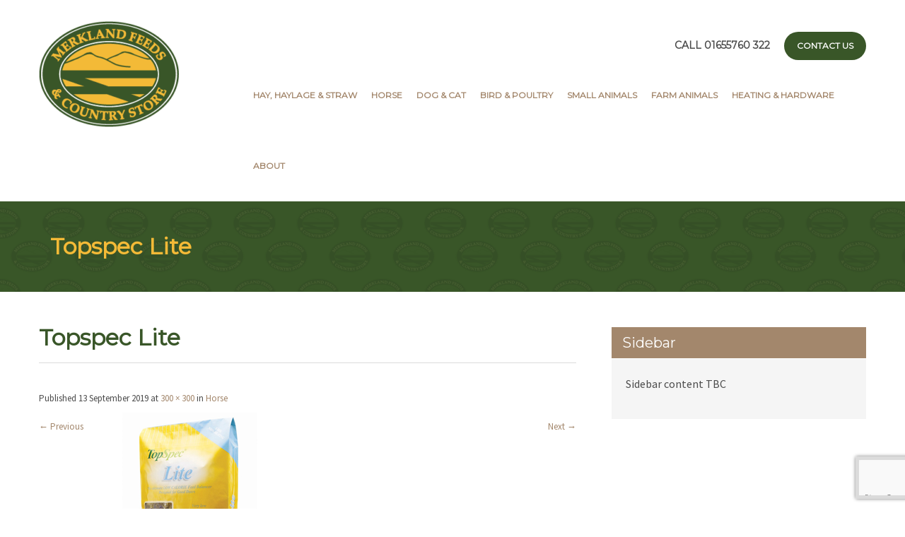

--- FILE ---
content_type: text/html; charset=UTF-8
request_url: https://merklandfeeds.co.uk/horse/topspec-lite-2/
body_size: 46509
content:
<!DOCTYPE html>
<html lang="en-GB">
<head>
<meta charset="UTF-8">
<meta name="SKYPE_TOOLBAR" content="SKYPE_TOOLBAR_PARSER_COMPATIBLE">
<meta name="viewport" content="width=device-width">
<link rel="profile" href="https://gmpg.org/xfn/11">
<link rel="pingback" href="https://merklandfeeds.co.uk/xmlrpc.php">
<!--[if lt IE 9]>
<script type="text/javascript" src="https://merklandfeeds.co.uk/wp-content/themes/pet-care/js/html5.js"></script>
<link rel="stylesheet" href="https://merklandfeeds.co.uk/wp-content/themes/pet-care/css/ie.css" type="text/css" media="all" />
<![endif]-->
<meta name='robots' content='index, follow, max-image-preview:large, max-snippet:-1, max-video-preview:-1' />
	<style>img:is([sizes="auto" i], [sizes^="auto," i]) { contain-intrinsic-size: 3000px 1500px }</style>
	
	<!-- This site is optimized with the Yoast SEO plugin v26.8 - https://yoast.com/product/yoast-seo-wordpress/ -->
	<title>Topspec Lite - Merkland Feeds &amp; Country Store</title>
	<link rel="canonical" href="https://merklandfeeds.co.uk/horse/topspec-lite-2/" />
	<meta property="og:locale" content="en_GB" />
	<meta property="og:type" content="article" />
	<meta property="og:title" content="Topspec Lite - Merkland Feeds &amp; Country Store" />
	<meta property="og:url" content="https://merklandfeeds.co.uk/horse/topspec-lite-2/" />
	<meta property="og:site_name" content="Merkland Feeds &amp; Country Store" />
	<meta property="og:image" content="https://merklandfeeds.co.uk/horse/topspec-lite-2" />
	<meta property="og:image:width" content="300" />
	<meta property="og:image:height" content="300" />
	<meta property="og:image:type" content="image/png" />
	<meta name="twitter:card" content="summary_large_image" />
	<script type="application/ld+json" class="yoast-schema-graph">{"@context":"https://schema.org","@graph":[{"@type":"WebPage","@id":"https://merklandfeeds.co.uk/horse/topspec-lite-2/","url":"https://merklandfeeds.co.uk/horse/topspec-lite-2/","name":"Topspec Lite - Merkland Feeds &amp; Country Store","isPartOf":{"@id":"https://merklandfeeds.co.uk/#website"},"primaryImageOfPage":{"@id":"https://merklandfeeds.co.uk/horse/topspec-lite-2/#primaryimage"},"image":{"@id":"https://merklandfeeds.co.uk/horse/topspec-lite-2/#primaryimage"},"thumbnailUrl":"https://merklandfeeds.co.uk/wp-content/uploads/2017/02/Topspec-Lite-1-1.png","datePublished":"2019-09-13T15:43:41+00:00","breadcrumb":{"@id":"https://merklandfeeds.co.uk/horse/topspec-lite-2/#breadcrumb"},"inLanguage":"en-GB","potentialAction":[{"@type":"ReadAction","target":["https://merklandfeeds.co.uk/horse/topspec-lite-2/"]}]},{"@type":"ImageObject","inLanguage":"en-GB","@id":"https://merklandfeeds.co.uk/horse/topspec-lite-2/#primaryimage","url":"https://merklandfeeds.co.uk/wp-content/uploads/2017/02/Topspec-Lite-1-1.png","contentUrl":"https://merklandfeeds.co.uk/wp-content/uploads/2017/02/Topspec-Lite-1-1.png","width":300,"height":300},{"@type":"BreadcrumbList","@id":"https://merklandfeeds.co.uk/horse/topspec-lite-2/#breadcrumb","itemListElement":[{"@type":"ListItem","position":1,"name":"Home","item":"https://merklandfeeds.co.uk/"},{"@type":"ListItem","position":2,"name":"Horse","item":"https://merklandfeeds.co.uk/horse/"},{"@type":"ListItem","position":3,"name":"Topspec Lite"}]},{"@type":"WebSite","@id":"https://merklandfeeds.co.uk/#website","url":"https://merklandfeeds.co.uk/","name":"Merkland Feeds &amp; Country Store","description":"Animal Feeds, Pet Foods &amp; Country Store","potentialAction":[{"@type":"SearchAction","target":{"@type":"EntryPoint","urlTemplate":"https://merklandfeeds.co.uk/?s={search_term_string}"},"query-input":{"@type":"PropertyValueSpecification","valueRequired":true,"valueName":"search_term_string"}}],"inLanguage":"en-GB"}]}</script>
	<!-- / Yoast SEO plugin. -->


<link rel='dns-prefetch' href='//fonts.googleapis.com' />
<link rel="alternate" type="application/rss+xml" title="Merkland Feeds &amp; Country Store &raquo; Feed" href="https://merklandfeeds.co.uk/feed/" />
<link rel="alternate" type="application/rss+xml" title="Merkland Feeds &amp; Country Store &raquo; Comments Feed" href="https://merklandfeeds.co.uk/comments/feed/" />
<script type="text/javascript">
/* <![CDATA[ */
window._wpemojiSettings = {"baseUrl":"https:\/\/s.w.org\/images\/core\/emoji\/16.0.1\/72x72\/","ext":".png","svgUrl":"https:\/\/s.w.org\/images\/core\/emoji\/16.0.1\/svg\/","svgExt":".svg","source":{"concatemoji":"https:\/\/merklandfeeds.co.uk\/wp-includes\/js\/wp-emoji-release.min.js?ver=3ef56d3e210214d12c8e43ddca599095"}};
/*! This file is auto-generated */
!function(s,n){var o,i,e;function c(e){try{var t={supportTests:e,timestamp:(new Date).valueOf()};sessionStorage.setItem(o,JSON.stringify(t))}catch(e){}}function p(e,t,n){e.clearRect(0,0,e.canvas.width,e.canvas.height),e.fillText(t,0,0);var t=new Uint32Array(e.getImageData(0,0,e.canvas.width,e.canvas.height).data),a=(e.clearRect(0,0,e.canvas.width,e.canvas.height),e.fillText(n,0,0),new Uint32Array(e.getImageData(0,0,e.canvas.width,e.canvas.height).data));return t.every(function(e,t){return e===a[t]})}function u(e,t){e.clearRect(0,0,e.canvas.width,e.canvas.height),e.fillText(t,0,0);for(var n=e.getImageData(16,16,1,1),a=0;a<n.data.length;a++)if(0!==n.data[a])return!1;return!0}function f(e,t,n,a){switch(t){case"flag":return n(e,"\ud83c\udff3\ufe0f\u200d\u26a7\ufe0f","\ud83c\udff3\ufe0f\u200b\u26a7\ufe0f")?!1:!n(e,"\ud83c\udde8\ud83c\uddf6","\ud83c\udde8\u200b\ud83c\uddf6")&&!n(e,"\ud83c\udff4\udb40\udc67\udb40\udc62\udb40\udc65\udb40\udc6e\udb40\udc67\udb40\udc7f","\ud83c\udff4\u200b\udb40\udc67\u200b\udb40\udc62\u200b\udb40\udc65\u200b\udb40\udc6e\u200b\udb40\udc67\u200b\udb40\udc7f");case"emoji":return!a(e,"\ud83e\udedf")}return!1}function g(e,t,n,a){var r="undefined"!=typeof WorkerGlobalScope&&self instanceof WorkerGlobalScope?new OffscreenCanvas(300,150):s.createElement("canvas"),o=r.getContext("2d",{willReadFrequently:!0}),i=(o.textBaseline="top",o.font="600 32px Arial",{});return e.forEach(function(e){i[e]=t(o,e,n,a)}),i}function t(e){var t=s.createElement("script");t.src=e,t.defer=!0,s.head.appendChild(t)}"undefined"!=typeof Promise&&(o="wpEmojiSettingsSupports",i=["flag","emoji"],n.supports={everything:!0,everythingExceptFlag:!0},e=new Promise(function(e){s.addEventListener("DOMContentLoaded",e,{once:!0})}),new Promise(function(t){var n=function(){try{var e=JSON.parse(sessionStorage.getItem(o));if("object"==typeof e&&"number"==typeof e.timestamp&&(new Date).valueOf()<e.timestamp+604800&&"object"==typeof e.supportTests)return e.supportTests}catch(e){}return null}();if(!n){if("undefined"!=typeof Worker&&"undefined"!=typeof OffscreenCanvas&&"undefined"!=typeof URL&&URL.createObjectURL&&"undefined"!=typeof Blob)try{var e="postMessage("+g.toString()+"("+[JSON.stringify(i),f.toString(),p.toString(),u.toString()].join(",")+"));",a=new Blob([e],{type:"text/javascript"}),r=new Worker(URL.createObjectURL(a),{name:"wpTestEmojiSupports"});return void(r.onmessage=function(e){c(n=e.data),r.terminate(),t(n)})}catch(e){}c(n=g(i,f,p,u))}t(n)}).then(function(e){for(var t in e)n.supports[t]=e[t],n.supports.everything=n.supports.everything&&n.supports[t],"flag"!==t&&(n.supports.everythingExceptFlag=n.supports.everythingExceptFlag&&n.supports[t]);n.supports.everythingExceptFlag=n.supports.everythingExceptFlag&&!n.supports.flag,n.DOMReady=!1,n.readyCallback=function(){n.DOMReady=!0}}).then(function(){return e}).then(function(){var e;n.supports.everything||(n.readyCallback(),(e=n.source||{}).concatemoji?t(e.concatemoji):e.wpemoji&&e.twemoji&&(t(e.twemoji),t(e.wpemoji)))}))}((window,document),window._wpemojiSettings);
/* ]]> */
</script>
<style id='wp-emoji-styles-inline-css' type='text/css'>

	img.wp-smiley, img.emoji {
		display: inline !important;
		border: none !important;
		box-shadow: none !important;
		height: 1em !important;
		width: 1em !important;
		margin: 0 0.07em !important;
		vertical-align: -0.1em !important;
		background: none !important;
		padding: 0 !important;
	}
</style>
<link rel='stylesheet' id='wp-block-library-css' href='https://merklandfeeds.co.uk/wp-includes/css/dist/block-library/style.min.css?ver=3ef56d3e210214d12c8e43ddca599095' type='text/css' media='all' />
<style id='classic-theme-styles-inline-css' type='text/css'>
/*! This file is auto-generated */
.wp-block-button__link{color:#fff;background-color:#32373c;border-radius:9999px;box-shadow:none;text-decoration:none;padding:calc(.667em + 2px) calc(1.333em + 2px);font-size:1.125em}.wp-block-file__button{background:#32373c;color:#fff;text-decoration:none}
</style>
<style id='global-styles-inline-css' type='text/css'>
:root{--wp--preset--aspect-ratio--square: 1;--wp--preset--aspect-ratio--4-3: 4/3;--wp--preset--aspect-ratio--3-4: 3/4;--wp--preset--aspect-ratio--3-2: 3/2;--wp--preset--aspect-ratio--2-3: 2/3;--wp--preset--aspect-ratio--16-9: 16/9;--wp--preset--aspect-ratio--9-16: 9/16;--wp--preset--color--black: #000000;--wp--preset--color--cyan-bluish-gray: #abb8c3;--wp--preset--color--white: #ffffff;--wp--preset--color--pale-pink: #f78da7;--wp--preset--color--vivid-red: #cf2e2e;--wp--preset--color--luminous-vivid-orange: #ff6900;--wp--preset--color--luminous-vivid-amber: #fcb900;--wp--preset--color--light-green-cyan: #7bdcb5;--wp--preset--color--vivid-green-cyan: #00d084;--wp--preset--color--pale-cyan-blue: #8ed1fc;--wp--preset--color--vivid-cyan-blue: #0693e3;--wp--preset--color--vivid-purple: #9b51e0;--wp--preset--gradient--vivid-cyan-blue-to-vivid-purple: linear-gradient(135deg,rgba(6,147,227,1) 0%,rgb(155,81,224) 100%);--wp--preset--gradient--light-green-cyan-to-vivid-green-cyan: linear-gradient(135deg,rgb(122,220,180) 0%,rgb(0,208,130) 100%);--wp--preset--gradient--luminous-vivid-amber-to-luminous-vivid-orange: linear-gradient(135deg,rgba(252,185,0,1) 0%,rgba(255,105,0,1) 100%);--wp--preset--gradient--luminous-vivid-orange-to-vivid-red: linear-gradient(135deg,rgba(255,105,0,1) 0%,rgb(207,46,46) 100%);--wp--preset--gradient--very-light-gray-to-cyan-bluish-gray: linear-gradient(135deg,rgb(238,238,238) 0%,rgb(169,184,195) 100%);--wp--preset--gradient--cool-to-warm-spectrum: linear-gradient(135deg,rgb(74,234,220) 0%,rgb(151,120,209) 20%,rgb(207,42,186) 40%,rgb(238,44,130) 60%,rgb(251,105,98) 80%,rgb(254,248,76) 100%);--wp--preset--gradient--blush-light-purple: linear-gradient(135deg,rgb(255,206,236) 0%,rgb(152,150,240) 100%);--wp--preset--gradient--blush-bordeaux: linear-gradient(135deg,rgb(254,205,165) 0%,rgb(254,45,45) 50%,rgb(107,0,62) 100%);--wp--preset--gradient--luminous-dusk: linear-gradient(135deg,rgb(255,203,112) 0%,rgb(199,81,192) 50%,rgb(65,88,208) 100%);--wp--preset--gradient--pale-ocean: linear-gradient(135deg,rgb(255,245,203) 0%,rgb(182,227,212) 50%,rgb(51,167,181) 100%);--wp--preset--gradient--electric-grass: linear-gradient(135deg,rgb(202,248,128) 0%,rgb(113,206,126) 100%);--wp--preset--gradient--midnight: linear-gradient(135deg,rgb(2,3,129) 0%,rgb(40,116,252) 100%);--wp--preset--font-size--small: 13px;--wp--preset--font-size--medium: 20px;--wp--preset--font-size--large: 36px;--wp--preset--font-size--x-large: 42px;--wp--preset--spacing--20: 0.44rem;--wp--preset--spacing--30: 0.67rem;--wp--preset--spacing--40: 1rem;--wp--preset--spacing--50: 1.5rem;--wp--preset--spacing--60: 2.25rem;--wp--preset--spacing--70: 3.38rem;--wp--preset--spacing--80: 5.06rem;--wp--preset--shadow--natural: 6px 6px 9px rgba(0, 0, 0, 0.2);--wp--preset--shadow--deep: 12px 12px 50px rgba(0, 0, 0, 0.4);--wp--preset--shadow--sharp: 6px 6px 0px rgba(0, 0, 0, 0.2);--wp--preset--shadow--outlined: 6px 6px 0px -3px rgba(255, 255, 255, 1), 6px 6px rgba(0, 0, 0, 1);--wp--preset--shadow--crisp: 6px 6px 0px rgba(0, 0, 0, 1);}:where(.is-layout-flex){gap: 0.5em;}:where(.is-layout-grid){gap: 0.5em;}body .is-layout-flex{display: flex;}.is-layout-flex{flex-wrap: wrap;align-items: center;}.is-layout-flex > :is(*, div){margin: 0;}body .is-layout-grid{display: grid;}.is-layout-grid > :is(*, div){margin: 0;}:where(.wp-block-columns.is-layout-flex){gap: 2em;}:where(.wp-block-columns.is-layout-grid){gap: 2em;}:where(.wp-block-post-template.is-layout-flex){gap: 1.25em;}:where(.wp-block-post-template.is-layout-grid){gap: 1.25em;}.has-black-color{color: var(--wp--preset--color--black) !important;}.has-cyan-bluish-gray-color{color: var(--wp--preset--color--cyan-bluish-gray) !important;}.has-white-color{color: var(--wp--preset--color--white) !important;}.has-pale-pink-color{color: var(--wp--preset--color--pale-pink) !important;}.has-vivid-red-color{color: var(--wp--preset--color--vivid-red) !important;}.has-luminous-vivid-orange-color{color: var(--wp--preset--color--luminous-vivid-orange) !important;}.has-luminous-vivid-amber-color{color: var(--wp--preset--color--luminous-vivid-amber) !important;}.has-light-green-cyan-color{color: var(--wp--preset--color--light-green-cyan) !important;}.has-vivid-green-cyan-color{color: var(--wp--preset--color--vivid-green-cyan) !important;}.has-pale-cyan-blue-color{color: var(--wp--preset--color--pale-cyan-blue) !important;}.has-vivid-cyan-blue-color{color: var(--wp--preset--color--vivid-cyan-blue) !important;}.has-vivid-purple-color{color: var(--wp--preset--color--vivid-purple) !important;}.has-black-background-color{background-color: var(--wp--preset--color--black) !important;}.has-cyan-bluish-gray-background-color{background-color: var(--wp--preset--color--cyan-bluish-gray) !important;}.has-white-background-color{background-color: var(--wp--preset--color--white) !important;}.has-pale-pink-background-color{background-color: var(--wp--preset--color--pale-pink) !important;}.has-vivid-red-background-color{background-color: var(--wp--preset--color--vivid-red) !important;}.has-luminous-vivid-orange-background-color{background-color: var(--wp--preset--color--luminous-vivid-orange) !important;}.has-luminous-vivid-amber-background-color{background-color: var(--wp--preset--color--luminous-vivid-amber) !important;}.has-light-green-cyan-background-color{background-color: var(--wp--preset--color--light-green-cyan) !important;}.has-vivid-green-cyan-background-color{background-color: var(--wp--preset--color--vivid-green-cyan) !important;}.has-pale-cyan-blue-background-color{background-color: var(--wp--preset--color--pale-cyan-blue) !important;}.has-vivid-cyan-blue-background-color{background-color: var(--wp--preset--color--vivid-cyan-blue) !important;}.has-vivid-purple-background-color{background-color: var(--wp--preset--color--vivid-purple) !important;}.has-black-border-color{border-color: var(--wp--preset--color--black) !important;}.has-cyan-bluish-gray-border-color{border-color: var(--wp--preset--color--cyan-bluish-gray) !important;}.has-white-border-color{border-color: var(--wp--preset--color--white) !important;}.has-pale-pink-border-color{border-color: var(--wp--preset--color--pale-pink) !important;}.has-vivid-red-border-color{border-color: var(--wp--preset--color--vivid-red) !important;}.has-luminous-vivid-orange-border-color{border-color: var(--wp--preset--color--luminous-vivid-orange) !important;}.has-luminous-vivid-amber-border-color{border-color: var(--wp--preset--color--luminous-vivid-amber) !important;}.has-light-green-cyan-border-color{border-color: var(--wp--preset--color--light-green-cyan) !important;}.has-vivid-green-cyan-border-color{border-color: var(--wp--preset--color--vivid-green-cyan) !important;}.has-pale-cyan-blue-border-color{border-color: var(--wp--preset--color--pale-cyan-blue) !important;}.has-vivid-cyan-blue-border-color{border-color: var(--wp--preset--color--vivid-cyan-blue) !important;}.has-vivid-purple-border-color{border-color: var(--wp--preset--color--vivid-purple) !important;}.has-vivid-cyan-blue-to-vivid-purple-gradient-background{background: var(--wp--preset--gradient--vivid-cyan-blue-to-vivid-purple) !important;}.has-light-green-cyan-to-vivid-green-cyan-gradient-background{background: var(--wp--preset--gradient--light-green-cyan-to-vivid-green-cyan) !important;}.has-luminous-vivid-amber-to-luminous-vivid-orange-gradient-background{background: var(--wp--preset--gradient--luminous-vivid-amber-to-luminous-vivid-orange) !important;}.has-luminous-vivid-orange-to-vivid-red-gradient-background{background: var(--wp--preset--gradient--luminous-vivid-orange-to-vivid-red) !important;}.has-very-light-gray-to-cyan-bluish-gray-gradient-background{background: var(--wp--preset--gradient--very-light-gray-to-cyan-bluish-gray) !important;}.has-cool-to-warm-spectrum-gradient-background{background: var(--wp--preset--gradient--cool-to-warm-spectrum) !important;}.has-blush-light-purple-gradient-background{background: var(--wp--preset--gradient--blush-light-purple) !important;}.has-blush-bordeaux-gradient-background{background: var(--wp--preset--gradient--blush-bordeaux) !important;}.has-luminous-dusk-gradient-background{background: var(--wp--preset--gradient--luminous-dusk) !important;}.has-pale-ocean-gradient-background{background: var(--wp--preset--gradient--pale-ocean) !important;}.has-electric-grass-gradient-background{background: var(--wp--preset--gradient--electric-grass) !important;}.has-midnight-gradient-background{background: var(--wp--preset--gradient--midnight) !important;}.has-small-font-size{font-size: var(--wp--preset--font-size--small) !important;}.has-medium-font-size{font-size: var(--wp--preset--font-size--medium) !important;}.has-large-font-size{font-size: var(--wp--preset--font-size--large) !important;}.has-x-large-font-size{font-size: var(--wp--preset--font-size--x-large) !important;}
:where(.wp-block-post-template.is-layout-flex){gap: 1.25em;}:where(.wp-block-post-template.is-layout-grid){gap: 1.25em;}
:where(.wp-block-columns.is-layout-flex){gap: 2em;}:where(.wp-block-columns.is-layout-grid){gap: 2em;}
:root :where(.wp-block-pullquote){font-size: 1.5em;line-height: 1.6;}
</style>
<link rel='stylesheet' id='contact-form-7-css' href='https://merklandfeeds.co.uk/wp-content/plugins/contact-form-7/includes/css/styles.css?ver=6.1.4' type='text/css' media='all' />
<link rel='stylesheet' id='pet-care-css' href='https://merklandfeeds.co.uk/wp-content/themes/pet-care/style.css?ver=3ef56d3e210214d12c8e43ddca599095' type='text/css' media='all' />
<link rel='stylesheet' id='pet_care-responsive-style-css' href='https://merklandfeeds.co.uk/wp-content/themes/pet-care/css/theme-responsive.css?ver=3ef56d3e210214d12c8e43ddca599095' type='text/css' media='all' />
<link rel='stylesheet' id='pet-care-child-css' href='https://merklandfeeds.co.uk/wp-content/themes/pet-care-child/style.css?ver=3ef56d3e210214d12c8e43ddca599095' type='text/css' media='all' />
<link rel='stylesheet' id='pet_care-oswald-gfonts-css' href='//fonts.googleapis.com/css?family=Oswald%3A400%2C700%2C300&#038;ver=6.8.3' type='text/css' media='all' />
<link rel='stylesheet' id='pet_care-robotocond-gfonts-css' href='//fonts.googleapis.com/css?family=Roboto+Condensed%3A400%2C300%2C700&#038;ver=6.8.3' type='text/css' media='all' />
<link rel='stylesheet' id='pet_care-roboto-gfonts-css' href='//fonts.googleapis.com/css?family=Roboto%3A100%2C100italic%2C300%2C300italic%2C400%2C400italic%2C500%2C700%2C500italic%2C700italic%2C900%2C900italic&#038;ver=6.8.3' type='text/css' media='all' />
<link rel='stylesheet' id='pet_care-cabin-gfonts-css' href='//fonts.googleapis.com/css?family=Cabin%3A400%2C700%2C400italic&#038;ver=6.8.3' type='text/css' media='all' />
<link rel='stylesheet' id='pet_care-basic-style-css' href='https://merklandfeeds.co.uk/wp-content/themes/pet-care-child/style.css?ver=3ef56d3e210214d12c8e43ddca599095' type='text/css' media='all' />
<link rel='stylesheet' id='pet_care-editor-style-css' href='https://merklandfeeds.co.uk/wp-content/themes/pet-care/editor-style.css?ver=3ef56d3e210214d12c8e43ddca599095' type='text/css' media='all' />
<link rel='stylesheet' id='pet_care-base-style-css' href='https://merklandfeeds.co.uk/wp-content/themes/pet-care/css/style_base.css?ver=3ef56d3e210214d12c8e43ddca599095' type='text/css' media='all' />
<link rel='stylesheet' id='pet_care-nivo-style-css' href='https://merklandfeeds.co.uk/wp-content/themes/pet-care/css/nivo-slider.css?ver=3ef56d3e210214d12c8e43ddca599095' type='text/css' media='all' />
<link rel='stylesheet' id='pet_care-owl-style-css' href='https://merklandfeeds.co.uk/wp-content/themes/pet-care/css/owl.carousel.min.css?ver=3ef56d3e210214d12c8e43ddca599095' type='text/css' media='all' />
<link rel='stylesheet' id='pet_care-owl-default-style-css' href='https://merklandfeeds.co.uk/wp-content/themes/pet-care/css/owl.theme.default.min.css?ver=3ef56d3e210214d12c8e43ddca599095' type='text/css' media='all' />
<link rel='stylesheet' id='pet_care-prettyphoto-style-css' href='https://merklandfeeds.co.uk/wp-content/themes/pet-care/css/prettyPhoto.css?ver=3ef56d3e210214d12c8e43ddca599095' type='text/css' media='all' />
<link rel='stylesheet' id='pet_care-font-awesome-style-css' href='https://merklandfeeds.co.uk/wp-content/themes/pet-care/css/font-awesome.css?ver=3ef56d3e210214d12c8e43ddca599095' type='text/css' media='all' />
<link rel='stylesheet' id='pet_care-mixitup-style-css' href='https://merklandfeeds.co.uk/wp-content/themes/pet-care/mixitup/demo.css?ver=3ef56d3e210214d12c8e43ddca599095' type='text/css' media='all' />
<script type="text/javascript" src="https://merklandfeeds.co.uk/wp-includes/js/jquery/jquery.min.js?ver=3.7.1" id="jquery-core-js"></script>
<script type="text/javascript" src="https://merklandfeeds.co.uk/wp-includes/js/jquery/jquery-migrate.min.js?ver=3.4.1" id="jquery-migrate-js"></script>
<script type="text/javascript" src="https://merklandfeeds.co.uk/wp-content/themes/pet-care/mixitup/jquery_mixitup.js?ver=3ef56d3e210214d12c8e43ddca599095" id="pet_care-mixitup-script-js"></script>
<script type="text/javascript" src="https://merklandfeeds.co.uk/wp-content/themes/pet-care-child/js/theme.js?ver=3ef56d3e210214d12c8e43ddca599095" id="pet-care-child-js-js"></script>
<script type="text/javascript" src="https://merklandfeeds.co.uk/wp-content/themes/pet-care/js/jquery.nivo.slider.js?ver=3ef56d3e210214d12c8e43ddca599095" id="pet_care-nivo-slider-js"></script>
<script type="text/javascript" src="https://merklandfeeds.co.uk/wp-content/themes/pet-care/js/owl.carousel.js?ver=3ef56d3e210214d12c8e43ddca599095" id="pet_care-owl-scripts-js"></script>
<script type="text/javascript" src="https://merklandfeeds.co.uk/wp-content/themes/pet-care/js/jquery.prettyPhoto.js?ver=3ef56d3e210214d12c8e43ddca599095" id="pet_care-prettyphoto-script-js"></script>
<script type="text/javascript" src="https://merklandfeeds.co.uk/wp-content/themes/pet-care/js/custom.js?ver=3ef56d3e210214d12c8e43ddca599095" id="pet_care-customscripts-js"></script>
<script type="text/javascript" src="https://merklandfeeds.co.uk/wp-content/themes/pet-care/js/date-picker.js?ver=3ef56d3e210214d12c8e43ddca599095" id="pet_care-date-picker-scripts-js"></script>
<link rel="https://api.w.org/" href="https://merklandfeeds.co.uk/wp-json/" /><link rel="alternate" title="JSON" type="application/json" href="https://merklandfeeds.co.uk/wp-json/wp/v2/media/1257" /><link rel="alternate" title="oEmbed (JSON)" type="application/json+oembed" href="https://merklandfeeds.co.uk/wp-json/oembed/1.0/embed?url=https%3A%2F%2Fmerklandfeeds.co.uk%2Fhorse%2Ftopspec-lite-2%2F%23main" />
<link rel="alternate" title="oEmbed (XML)" type="text/xml+oembed" href="https://merklandfeeds.co.uk/wp-json/oembed/1.0/embed?url=https%3A%2F%2Fmerklandfeeds.co.uk%2Fhorse%2Ftopspec-lite-2%2F%23main&#038;format=xml" />

<script>
/*********** Owl Testimonial **********/
jQuery(window).load(function(){
  jQuery('.owl-carousel').owlCarousel({
    responsiveClass:true,
	smartSpeed:500,
	autoplay:true,
    responsive:{
        0:{
            items:1,
        },
        600:{
            items:2,
            nav:false
        },
        1000:{
            items:3,
            loop:true,
        }
    }
});
});

</script>

<style></style><link href='https://fonts.googleapis.com/css?family=Source+Sans+Pro' rel='stylesheet' type='text/css' /><link href='https://fonts.googleapis.com/css?family=Montserrat' rel='stylesheet' type='text/css' /><link href='https://fonts.googleapis.com/css?family=Montserrat' rel='stylesheet' type='text/css' /><link href='https://fonts.googleapis.com/css?family=Montserrat' rel='stylesheet' type='text/css' /><link href='https://fonts.googleapis.com/css?family=Montserrat' rel='stylesheet' type='text/css' /><link href='https://fonts.googleapis.com/css?family=Montserrat' rel='stylesheet' type='text/css' /><link href='https://fonts.googleapis.com/css?family=Montserrat' rel='stylesheet' type='text/css' /><link href='https://fonts.googleapis.com/css?family=Montserrat' rel='stylesheet' type='text/css' /><link href='https://fonts.googleapis.com/css?family=Montserrat' rel='stylesheet' type='text/css' /><link href='https://fonts.googleapis.com/css?family=Montserrat' rel='stylesheet' type='text/css' /><link href='https://fonts.googleapis.com/css?family=Montserrat' rel='stylesheet' type='text/css' /><link href='https://fonts.googleapis.com/css?family=Montserrat' rel='stylesheet' type='text/css' /><link href='https://fonts.googleapis.com/css?family=Montserrat' rel='stylesheet' type='text/css' /><link href='https://fonts.googleapis.com/css?family=Montserrat' rel='stylesheet' type='text/css' /><style>body{font-family:Source Sans Pro; font-size:13px; color:#4c4c4c; font-weight:normal; text-transform:none; font-style:normal; background:#ffffff;}#sidebar ul li a, .postmeta, .entry-meta{color:#4c4c4c;}.header .header-inner .logo h1{font-family:Montserrat; font-size:36px; color:#ffffff; font-weight:700; text-transform:uppercase; font-style:normal;}.header .header-inner .logo a span.tagline{font-family:Montserrat; font-size:1px; color:#e3e3e3; font-weight:400; text-transform:none; font-style:normal;}.header-left a, .header-left i{color:1;}.header-left a:hover{color:1;}.header .header-inner {background:rgba(255,255,255,1);}.book-btn a  { color:#ffffff !important; background:#395628;}.header .header-inner .nav ul li a, .book-btn a{font-family:Montserrat; font-size:12px; color:#a3876c; font-weight:700; text-transform:uppercase; font-style:normal;}.header .header-inner .nav ul li a:hover, .header .header-inner .nav ul li.current_page_item a, .header .header-inner .nav ul li.menu-item-has-children:hover ul li.current_page_item a, .header .header-inner .nav ul li.current_page_item ul li a:hover, .header .header-inner .nav ul li.menu-item-has-children:hover a, .header .header-inner .nav ul li.menu-item-has-children:hover ul li a:hover, .header .header-inner .nav ul li.menu-item-has-children:hover ul li.current_page_item ul li a:hover, .header .header-inner .nav ul li.current-menu-ancestor a, .header .header-inner .nav ul li.menu-item-has-children:hover ul li.current-menu-ancestor a, .header .header-inner .nav ul li.menu-item-has-children:hover ul li.current-menu-ancestor ul li a:hover, .header .header-inner .nav ul li.menu-item-has-children:hover ul li.current-menu-ancestor ul li.current_page_item a, .header .header-inner .nav ul li.menu-item-has-children ul li.menu-item-has-children:hover a, .header .header-inner .nav ul li.menu-item-has-children ul li.menu-item-has-children:hover ul li a:hover{ color:#395628;}.header .header-inner .nav ul li ul li a, .header .header-inner .nav ul li.menu-item-has-children:hover ul li a, .header .header-inner .nav ul li.menu-item-has-children:hover ul li.current_page_item ul li a, .header .header-inner .nav ul li.menu-item-has-children:hover ul li.current-menu-ancestor ul li a, .header .header-inner .nav ul li.menu-item-has-children ul li.menu-item-has-children:hover ul li a {color: #222222;}@media screen and (max-width:1023px){.header .header-inner .nav ul li a{color: #222222 !important;}}@media screen and (max-width:1023px){.header .header-inner .nav ul li a:hover{color: #395628 !important;}}@media screen and (max-width:1023px){.header .header-inner .nav ul {background-color: #ffffff;}}.header .header-inner .nav ul li:hover ul {background-color: #ffffff;}@media screen and (max-width:1023px){.toggle a {background-color: #a3876c;}}.slide_info h2{font-family:Montserrat; font-size:52px; color:#ffffff; font-weight:700; text-transform:uppercase; font-style:normal;}.slide_info p{font-family:Montserrat; font-size:22px; color:#ffffff; font-weight:500; text-transform:uppercase; font-style:normal;}.slide_info a.sldbutton{ background-color:#f3ba37;  color:#ffffff; }.slide_info a.sldbutton:hover{ background-color:#a3876c;}.slide_info a.sldbutton:hover{ color:#ffffff;}.nivo-directionNav a{background:url(https://merklandfeeds.co.uk/wp-content/themes/pet-care/images/slide-nav.png) no-repeat#395628 -4px 4px;}.nivo-directionNav a:hover{background-color:#ffffff;}.nivo-controlNav a, ol.nav-numbers li a, .owl-theme .owl-dots .owl-dot span{background-color:#ffffff}.nivo-controlNav a.active, ol.nav-numbers li.active a, .owl-theme .owl-dots .owl-dot.active span, .owl-theme .owl-dots .owl-dot:hover span{background-color:#f3ba37;}ol.nav-numbers li a{border-color:#f3ba37}h2.section_title{font-family:Montserrat; font-size:26px; color:#1f1f1f; font-weight:500; text-transform:uppercase; font-style:normal;}h2.section_title {border-color:#ededed;}.latestnews .news-box {background:#ffffff; color:#000000;}.news, .news h4  {border-color:#efeeee;}.ourteam_col:hover .ourteam_content {background:#395628;}.ourteam_col:hover h3, .ourteam_col:hover .ourteam_content h6, .ourteam_col:hover .team-social-icon a i {color:#ffffff;}.ourteam_col:hover .ourteam_content .read-more {background:#ffffff; color:#3e3e3e;}.ourteam_col:hover .ourteam_content .read-more:hover {background:#3e3e3e; color:#ffffff;}.ourteam_col {background:#ffffff;}.tm_description, .carousel-content {background-color:rgba(0,0,0,0.2); color:#ffffff;}.tm_description:after {border-top-color:#ffffff;}.tm_description {border-color:#ffffff;}.testimonial-info h6, #testimonials h2.section_title {color:#ffffff;}.testimonials-home ol.nav-numbers li.active a, .testimonials-home .owl-theme .owl-dots .owl-dot.active span, .testimonials-home .owl-theme .owl-dots .owl-dot:hover span{background-color:#000000 !important;}.controls li{color:#000000;}.controls li.active, .controls li:hover{color:#395628;}#Grid .mix{background-color:#395628;}.product-col h4 {background:#efefef;}.product-col h4 a {color:#3a3c41;}.product-content, .product-content a {color:#ffffff; background:#395628;}a, .hourse-day, .footer a:hover, .copyright-wrapper a:hover, #some-facts .everydaytime .everydays, .footer .cols-1 .widget-column-1 ul li a:hover, .cols-1 .widget-column-1 ul li.current_page_item a, .footer ul li.current_page_item, .footer ul li:hover a, .footer ul li:hover:before, .phone-no span, .footer .phone-no a:hover, #adoption-section h3 span, .product-col h4 a:hover, .woocommerce table.shop_table th, .woocommerce-page table.shop_table th, .one_four_page:hover a h4, #sidebar ul li a:hover {color:#a3876c;}.recent-post a:hover img {border-color:#a3876c;}a:hover{color:#313131;}.social-icons a{color:#ffffff; background:#222222;}.social-icons a:hover {background:#a3876c;}.social-icons a:hover, .header-right .column2 .social-icons a:hover, .social-icons a:hover {color:#ffffff;}.view-all-btn a:hover, #contactform_main input[type='submit'], .wpcf7 form input[type='submit'], .button, #commentform input#submit, input.search-submit, .post-password-form input[type=submit], .read-more:hover , .accordion-box h2:before, .pagination ul li span, .pagination ul li a, #adoption-section .read-more, .woocommerce #respond input#submit.alt, .woocommerce a.button.alt, .woocommerce button.button.alt, .woocommerce input.button.alt, .one_four_page:hover .read-more, .news-box:hover .read-more {background-color:#395628; color:#ffffff;}.view-all-btn a, #contactform_main input[type='submit']:hover, .wpcf7 form input[type='submit']:hover, .button:hover, #commentform input#submit:hover, input.search-submit:hover, .post-password-form input[type=submit]:hover, .read-more, .pagination ul li .current, .pagination ul li a:hover, #adoption-section .read-more:hover, .woocommerce #respond input#submit.alt:hover, .woocommerce a.button.alt:hover, .woocommerce button.button.alt:hover , .woocommerce input.button.alt:hover, a.added_to_cart:hover {background-color:#383737; color:#ffffff;}#footer-wrapper{background-color:#151515;}#footer-wrapper, .footer ul li a, .footer .phone-no a {color:#ffffff;}.copyright-wrapper{background-color:#1c1c1c;}.footer h3{font-family:Montserrat; font-size:22px; color:#ffffff; font-weight:700; text-transform:uppercase; font-style:normal;}.recent-post img, .recent-post, .footer ul li{border-color:#3b3b3b;}h3.widget-title, .searchbox-icon, #sidebar .woocommerce-product-search input, .searchbox input[type='submit'][type='submit']{background-color:#a3876c; color:#ffffff;}aside.widget{background-color:#f5f5f5;}#sidebar ul li{border-color:#d0cfcf;}.searchbox-input{background-color:#ece8e8;}#contactform_main input[type='text'], #contactform_main input[type='email'], #contactform_main input[type='tel'], #contactform_main input[type='url'], #contactform_main textarea, .wpcf7 form input[type='text'], .wpcf7 form input[type='email'], .wpcf7 form input[type='tel'], .wpcf7 form textarea, select, input.appointfield[type='text'], #sidebar select, #commentform input#email, #commentform input#url, #commentform input#author, #commentform textarea, #commentform input#eazycfc_captcha {background-color:#ffffff !important; color:#6d6d6d; border-color:#6d6d6d;}iframe, h1.entry-title, h1.page-title {border-color:#dbdbdb; }h1{font-family:Montserrat; font-size:32px; color:#395628; font-weight:700; text-transform:none; font-style:normal;}h2{font-family:Montserrat; font-size:28px; color:#242424; font-weight:700; text-transform:none; font-style:normal;}h3{font-family:Montserrat; font-size:20px; color:#242424; font-weight:400; text-transform:none; font-style:normal;}h4{font-family:Montserrat; font-size:17px; color:#3b3b3b; font-weight:500; text-transform:uppercase; font-style:normal;}h5{font-family:Montserrat; font-size:16px; color:#010101; font-weight:500; text-transform:none; font-style:normal;}h6{font-family:Montserrat; font-size:14px; color:#a3876c; font-weight:500; text-transform:uppercase; font-style:normal;}#sidebar .price_slider_wrapper .ui-widget-content{background-color:#cccccc;}#sidebar .ui-slider .ui-slider-handle{background-color:#395628;}#sidebar .ui-slider .ui-slider-range{background-color:#515151;}</style>	<style type="text/css">
		
	</style>
	<link rel="icon" href="https://merklandfeeds.co.uk/wp-content/uploads/2017/10/cropped-social-media-logo-32x32.png" sizes="32x32" />
<link rel="icon" href="https://merklandfeeds.co.uk/wp-content/uploads/2017/10/cropped-social-media-logo-192x192.png" sizes="192x192" />
<link rel="apple-touch-icon" href="https://merklandfeeds.co.uk/wp-content/uploads/2017/10/cropped-social-media-logo-180x180.png" />
<meta name="msapplication-TileImage" content="https://merklandfeeds.co.uk/wp-content/uploads/2017/10/cropped-social-media-logo-270x270.png" />
</head>

<body data-rsssl=1 class="attachment wp-singular attachment-template-default attachmentid-1257 attachment-png wp-theme-pet-care wp-child-theme-pet-care-child">
    <div id="main">
        <div class="header">
          <div class="header-inner">
          
                    <!-- Custom Header Image -->

            <div class="container">
              <div class="logo"> <a href="https://merklandfeeds.co.uk/">
                                <img src="https://merklandfeeds.co.uk/wp-content/uploads/2017/02/merkland-feeds-logo-250-1-e1504864020686.png" / >
                                <span class="tagline">
                Animal Feeds, Pet Foods &amp; Country Store                </span> </a> </div>
              <!-- logo -->
              
              <div class="header-content">
                  <div class="book-btn"><a href="/contact/">Contact Us</a>
<strong>Call 01655760 322</strong></div>
                  <div class="toggle"> <a class="toggleMenu" href="#">Menu</a> </div>
                  <!-- toggle -->
                  <div class="nav">
                    <div class="menu-main-menu-container"><ul id="menu-main-menu" class="menu"><li id="menu-item-54" class="menu-item menu-item-type-post_type menu-item-object-page menu-item-54"><a href="https://merklandfeeds.co.uk/hay-haylage-straw/">Hay, Haylage &#038; Straw</a></li>
<li id="menu-item-25" class="menu-item menu-item-type-post_type menu-item-object-page menu-item-25"><a href="https://merklandfeeds.co.uk/horse/">Horse</a></li>
<li id="menu-item-24" class="menu-item menu-item-type-post_type menu-item-object-page menu-item-24"><a href="https://merklandfeeds.co.uk/dog-cat/">Dog &#038; Cat</a></li>
<li id="menu-item-23" class="menu-item menu-item-type-post_type menu-item-object-page menu-item-23"><a href="https://merklandfeeds.co.uk/bird-poultry/">Bird &#038; Poultry</a></li>
<li id="menu-item-26" class="menu-item menu-item-type-post_type menu-item-object-page menu-item-26"><a href="https://merklandfeeds.co.uk/small-animals/">Small Animals</a></li>
<li id="menu-item-22" class="menu-item menu-item-type-post_type menu-item-object-page menu-item-22"><a href="https://merklandfeeds.co.uk/small-holders/">Farm Animals</a></li>
<li id="menu-item-347" class="menu-item menu-item-type-post_type menu-item-object-page menu-item-347"><a href="https://merklandfeeds.co.uk/heating-hardware/">Heating &#038; Hardware</a></li>
<li id="menu-item-1485" class="menu-item menu-item-type-post_type menu-item-object-page menu-item-1485"><a href="https://merklandfeeds.co.uk/about/">About</a></li>
</ul></div>                  </div><!-- nav -->

                  
              </div>
              <div class="clear"></div>
            </div>
            <!--container--> 
          </div>
          <!-- header-inner --> 
        </div>
    <!-- header -->
    
            <div class="innerbanner">
        <div class="innerbannercontent"><h1>Topspec Lite</h1></div>
    </div>
        
<div class="content-area">
    <div class="middle-align content_sidebar">
        <div class="site-main" id="sitemain">

			    
                <article id="post-1257" class="post-1257 attachment type-attachment status-inherit hentry">
                    <header class="entry-header">
                        <h1 class="entry-title">Topspec Lite</h1>    
                        <div class="entry-meta">
                            Published <span class="entry-date"><time class="entry-date" datetime="2019-09-13T16:43:41+01:00">13 September 2019</time></span> at <a href="https://merklandfeeds.co.uk/wp-content/uploads/2017/02/Topspec-Lite-1-1.png">300 &times; 300</a> in <a href="https://merklandfeeds.co.uk/horse/" rel="gallery">Horse</a>                        </div><!-- .entry-meta -->
    
                        <nav role="navigation" id="image-navigation" class="image-navigation">
                            <div class="nav-previous"><a href='https://merklandfeeds.co.uk/horse/keyflow-pink-mash/#main'><span class="meta-nav">&larr;</span> Previous</a></div>
                            <div class="nav-next"><a href='https://merklandfeeds.co.uk/horse/keyflow/#main'>Next <span class="meta-nav">&rarr;</span></a></div>
                        </nav><!-- #image-navigation -->
                    </header><!-- .entry-header -->
    
                    <div class="entry-content">
                        <div class="entry-attachment">
                            <div class="attachment">
                                <a href="https://merklandfeeds.co.uk/horse/horses-banner/#main" rel="attachment"><img width="300" height="300" src="https://merklandfeeds.co.uk/wp-content/uploads/2017/02/Topspec-Lite-1-1.png" class="attachment-1200x1200 size-1200x1200" alt="" decoding="async" fetchpriority="high" srcset="https://merklandfeeds.co.uk/wp-content/uploads/2017/02/Topspec-Lite-1-1.png 300w, https://merklandfeeds.co.uk/wp-content/uploads/2017/02/Topspec-Lite-1-1-150x150.png 150w" sizes="(max-width: 300px) 100vw, 300px" /></a>                            </div><!-- .attachment -->
    
                                                    </div><!-- .entry-attachment -->
    
                                            </div><!-- .entry-content -->
    
                                    </article><!-- #post-## -->
    
                    
            
        </div>
        <div id="sidebar" >
    
    <h3 class="widget-title">Sidebar</h3><aside id="%1$s" class="widget %2$s"><div class="textwidget"><p>Sidebar content TBC</p>
</div></aside>	
</div><!-- sidebar -->

        <div class="clear"></div>
    </div>
</div>


    <div id="footer-wrapper">
          <div class="container">
            <div class="footer">
                            <div class="cols-3">
                                <div class="widget-column-1">
                  <h3>Opening Hours</h3>
                  <ul class="opening-hour">
<li><span class="hourse-day"><i class="fa fa-clock-o"></i>Monday - Friday</span><span class="hourse-time">9.00 - 17.00</span></li>
<li><span class="hourse-day"><i class="fa fa-clock-o"></i>Saturday</span><span class="hourse-time">9.00 - 17.00</span></li>
<li><span class="hourse-day"><i class="fa fa-clock-o"></i>Sunday</span><span class="hourse-time">Closed</span></li>
</ul>                </div>
                                                  <div class="widget-column-2">
                    <h3>Merkland Feeds</h3>
                    <p class="parastyle">
                      Merkland Farm, Kirkoswald                      <br />
                      Maybole Ayrshire KA19 8HP                    </p>
                    <div class="phone-no">
                      <p>
                                                  <span>
                          Phone:                          </span>01655 760322‎                                                <br />
                                              </p>
                      <p>
                                                  <span>
                      Email:                       </span><a href="mailto:sales@merklandfeeds.co.uk"> sales@merklandfeeds.co.uk</a>
                                              </p>
                    </div>
                    <div class="social-icons">
    <a href="https://www.facebook.com/MerkFarmFeeds/" target="_blank" class="fa fa-facebook" title="facebook"></a>
    <a href="#" target="_blank" class="fa fa-twitter" title="twitter"></a>
    <a href="#" target="_blank" class="fa fa-instagram" title="instagram"></a>
 <a href="#" target="_blank" class="fa fa-google-plus" title="google-plus"></a>
    <a href="#" target="_blank" class="fa fa-pinterest-p" title="pinterest-p"></a>
    <a href="#" target="_blank" class="fa fa-linkedin" title="linkedin"></a>
</div>                    <div class="clear"></div>
                  </div>
                                <div id="black-studio-tinymce-4" class="widget-column-3"><div class="textwidget"><p><img class="alignnone size-full wp-image-147" src="https://merklandfeeds.co.uk/wp-content/uploads/2017/03/the-pet-food-co-logo.png" alt="The Pet Food Company" width="200" /></p>
<p>&nbsp;</p>
<p>You can also visit our pet shop at:</p>
<p><strong>The Pet Food Company</strong><br />
27 High St,  Maybole, KA19 7AB</p>
<p>&nbsp;</p>
</div></div>                <div class="clear"></div>
              </div>
              <!--end .cols-3-->
                          </div>
            <!--end .footer--> 
          </div>
      <!--end .container-->
      
      <div class="copyright-wrapper">
        <div class="container">
          <div class="copyright-txt">
            &copy; 2017 Merkland Farm Feeds | <a href="/privacy-policy/">Privacy Policy</a>          </div>
          <div class="design-by">
            <a href="https://www.webage.co.uk/" target="_blank">Website Design by Web Age</a>          </div>
        </div>
        <div class="clear"></div>
      </div>
    </div>
<script type="speculationrules">
{"prefetch":[{"source":"document","where":{"and":[{"href_matches":"\/*"},{"not":{"href_matches":["\/wp-*.php","\/wp-admin\/*","\/wp-content\/uploads\/*","\/wp-content\/*","\/wp-content\/plugins\/*","\/wp-content\/themes\/pet-care-child\/*","\/wp-content\/themes\/pet-care\/*","\/*\\?(.+)"]}},{"not":{"selector_matches":"a[rel~=\"nofollow\"]"}},{"not":{"selector_matches":".no-prefetch, .no-prefetch a"}}]},"eagerness":"conservative"}]}
</script>
<script type="text/javascript" src="https://merklandfeeds.co.uk/wp-includes/js/dist/hooks.min.js?ver=4d63a3d491d11ffd8ac6" id="wp-hooks-js"></script>
<script type="text/javascript" src="https://merklandfeeds.co.uk/wp-includes/js/dist/i18n.min.js?ver=5e580eb46a90c2b997e6" id="wp-i18n-js"></script>
<script type="text/javascript" id="wp-i18n-js-after">
/* <![CDATA[ */
wp.i18n.setLocaleData( { 'text direction\u0004ltr': [ 'ltr' ] } );
/* ]]> */
</script>
<script type="text/javascript" src="https://merklandfeeds.co.uk/wp-content/plugins/contact-form-7/includes/swv/js/index.js?ver=6.1.4" id="swv-js"></script>
<script type="text/javascript" id="contact-form-7-js-before">
/* <![CDATA[ */
var wpcf7 = {
    "api": {
        "root": "https:\/\/merklandfeeds.co.uk\/wp-json\/",
        "namespace": "contact-form-7\/v1"
    }
};
/* ]]> */
</script>
<script type="text/javascript" src="https://merklandfeeds.co.uk/wp-content/plugins/contact-form-7/includes/js/index.js?ver=6.1.4" id="contact-form-7-js"></script>
<script type="text/javascript" src="https://www.google.com/recaptcha/api.js?render=6LcZ57saAAAAAIRCANqQvzCw7o8koQP5_sajIc8t&amp;ver=3.0" id="google-recaptcha-js"></script>
<script type="text/javascript" src="https://merklandfeeds.co.uk/wp-includes/js/dist/vendor/wp-polyfill.min.js?ver=3.15.0" id="wp-polyfill-js"></script>
<script type="text/javascript" id="wpcf7-recaptcha-js-before">
/* <![CDATA[ */
var wpcf7_recaptcha = {
    "sitekey": "6LcZ57saAAAAAIRCANqQvzCw7o8koQP5_sajIc8t",
    "actions": {
        "homepage": "homepage",
        "contactform": "contactform"
    }
};
/* ]]> */
</script>
<script type="text/javascript" src="https://merklandfeeds.co.uk/wp-content/plugins/contact-form-7/modules/recaptcha/index.js?ver=6.1.4" id="wpcf7-recaptcha-js"></script>
<div class="clear"></div>
</div>
</body>
</html>

--- FILE ---
content_type: text/html; charset=utf-8
request_url: https://www.google.com/recaptcha/api2/anchor?ar=1&k=6LcZ57saAAAAAIRCANqQvzCw7o8koQP5_sajIc8t&co=aHR0cHM6Ly9tZXJrbGFuZGZlZWRzLmNvLnVrOjQ0Mw..&hl=en&v=N67nZn4AqZkNcbeMu4prBgzg&size=invisible&anchor-ms=20000&execute-ms=30000&cb=xzhvqifna2qh
body_size: 48837
content:
<!DOCTYPE HTML><html dir="ltr" lang="en"><head><meta http-equiv="Content-Type" content="text/html; charset=UTF-8">
<meta http-equiv="X-UA-Compatible" content="IE=edge">
<title>reCAPTCHA</title>
<style type="text/css">
/* cyrillic-ext */
@font-face {
  font-family: 'Roboto';
  font-style: normal;
  font-weight: 400;
  font-stretch: 100%;
  src: url(//fonts.gstatic.com/s/roboto/v48/KFO7CnqEu92Fr1ME7kSn66aGLdTylUAMa3GUBHMdazTgWw.woff2) format('woff2');
  unicode-range: U+0460-052F, U+1C80-1C8A, U+20B4, U+2DE0-2DFF, U+A640-A69F, U+FE2E-FE2F;
}
/* cyrillic */
@font-face {
  font-family: 'Roboto';
  font-style: normal;
  font-weight: 400;
  font-stretch: 100%;
  src: url(//fonts.gstatic.com/s/roboto/v48/KFO7CnqEu92Fr1ME7kSn66aGLdTylUAMa3iUBHMdazTgWw.woff2) format('woff2');
  unicode-range: U+0301, U+0400-045F, U+0490-0491, U+04B0-04B1, U+2116;
}
/* greek-ext */
@font-face {
  font-family: 'Roboto';
  font-style: normal;
  font-weight: 400;
  font-stretch: 100%;
  src: url(//fonts.gstatic.com/s/roboto/v48/KFO7CnqEu92Fr1ME7kSn66aGLdTylUAMa3CUBHMdazTgWw.woff2) format('woff2');
  unicode-range: U+1F00-1FFF;
}
/* greek */
@font-face {
  font-family: 'Roboto';
  font-style: normal;
  font-weight: 400;
  font-stretch: 100%;
  src: url(//fonts.gstatic.com/s/roboto/v48/KFO7CnqEu92Fr1ME7kSn66aGLdTylUAMa3-UBHMdazTgWw.woff2) format('woff2');
  unicode-range: U+0370-0377, U+037A-037F, U+0384-038A, U+038C, U+038E-03A1, U+03A3-03FF;
}
/* math */
@font-face {
  font-family: 'Roboto';
  font-style: normal;
  font-weight: 400;
  font-stretch: 100%;
  src: url(//fonts.gstatic.com/s/roboto/v48/KFO7CnqEu92Fr1ME7kSn66aGLdTylUAMawCUBHMdazTgWw.woff2) format('woff2');
  unicode-range: U+0302-0303, U+0305, U+0307-0308, U+0310, U+0312, U+0315, U+031A, U+0326-0327, U+032C, U+032F-0330, U+0332-0333, U+0338, U+033A, U+0346, U+034D, U+0391-03A1, U+03A3-03A9, U+03B1-03C9, U+03D1, U+03D5-03D6, U+03F0-03F1, U+03F4-03F5, U+2016-2017, U+2034-2038, U+203C, U+2040, U+2043, U+2047, U+2050, U+2057, U+205F, U+2070-2071, U+2074-208E, U+2090-209C, U+20D0-20DC, U+20E1, U+20E5-20EF, U+2100-2112, U+2114-2115, U+2117-2121, U+2123-214F, U+2190, U+2192, U+2194-21AE, U+21B0-21E5, U+21F1-21F2, U+21F4-2211, U+2213-2214, U+2216-22FF, U+2308-230B, U+2310, U+2319, U+231C-2321, U+2336-237A, U+237C, U+2395, U+239B-23B7, U+23D0, U+23DC-23E1, U+2474-2475, U+25AF, U+25B3, U+25B7, U+25BD, U+25C1, U+25CA, U+25CC, U+25FB, U+266D-266F, U+27C0-27FF, U+2900-2AFF, U+2B0E-2B11, U+2B30-2B4C, U+2BFE, U+3030, U+FF5B, U+FF5D, U+1D400-1D7FF, U+1EE00-1EEFF;
}
/* symbols */
@font-face {
  font-family: 'Roboto';
  font-style: normal;
  font-weight: 400;
  font-stretch: 100%;
  src: url(//fonts.gstatic.com/s/roboto/v48/KFO7CnqEu92Fr1ME7kSn66aGLdTylUAMaxKUBHMdazTgWw.woff2) format('woff2');
  unicode-range: U+0001-000C, U+000E-001F, U+007F-009F, U+20DD-20E0, U+20E2-20E4, U+2150-218F, U+2190, U+2192, U+2194-2199, U+21AF, U+21E6-21F0, U+21F3, U+2218-2219, U+2299, U+22C4-22C6, U+2300-243F, U+2440-244A, U+2460-24FF, U+25A0-27BF, U+2800-28FF, U+2921-2922, U+2981, U+29BF, U+29EB, U+2B00-2BFF, U+4DC0-4DFF, U+FFF9-FFFB, U+10140-1018E, U+10190-1019C, U+101A0, U+101D0-101FD, U+102E0-102FB, U+10E60-10E7E, U+1D2C0-1D2D3, U+1D2E0-1D37F, U+1F000-1F0FF, U+1F100-1F1AD, U+1F1E6-1F1FF, U+1F30D-1F30F, U+1F315, U+1F31C, U+1F31E, U+1F320-1F32C, U+1F336, U+1F378, U+1F37D, U+1F382, U+1F393-1F39F, U+1F3A7-1F3A8, U+1F3AC-1F3AF, U+1F3C2, U+1F3C4-1F3C6, U+1F3CA-1F3CE, U+1F3D4-1F3E0, U+1F3ED, U+1F3F1-1F3F3, U+1F3F5-1F3F7, U+1F408, U+1F415, U+1F41F, U+1F426, U+1F43F, U+1F441-1F442, U+1F444, U+1F446-1F449, U+1F44C-1F44E, U+1F453, U+1F46A, U+1F47D, U+1F4A3, U+1F4B0, U+1F4B3, U+1F4B9, U+1F4BB, U+1F4BF, U+1F4C8-1F4CB, U+1F4D6, U+1F4DA, U+1F4DF, U+1F4E3-1F4E6, U+1F4EA-1F4ED, U+1F4F7, U+1F4F9-1F4FB, U+1F4FD-1F4FE, U+1F503, U+1F507-1F50B, U+1F50D, U+1F512-1F513, U+1F53E-1F54A, U+1F54F-1F5FA, U+1F610, U+1F650-1F67F, U+1F687, U+1F68D, U+1F691, U+1F694, U+1F698, U+1F6AD, U+1F6B2, U+1F6B9-1F6BA, U+1F6BC, U+1F6C6-1F6CF, U+1F6D3-1F6D7, U+1F6E0-1F6EA, U+1F6F0-1F6F3, U+1F6F7-1F6FC, U+1F700-1F7FF, U+1F800-1F80B, U+1F810-1F847, U+1F850-1F859, U+1F860-1F887, U+1F890-1F8AD, U+1F8B0-1F8BB, U+1F8C0-1F8C1, U+1F900-1F90B, U+1F93B, U+1F946, U+1F984, U+1F996, U+1F9E9, U+1FA00-1FA6F, U+1FA70-1FA7C, U+1FA80-1FA89, U+1FA8F-1FAC6, U+1FACE-1FADC, U+1FADF-1FAE9, U+1FAF0-1FAF8, U+1FB00-1FBFF;
}
/* vietnamese */
@font-face {
  font-family: 'Roboto';
  font-style: normal;
  font-weight: 400;
  font-stretch: 100%;
  src: url(//fonts.gstatic.com/s/roboto/v48/KFO7CnqEu92Fr1ME7kSn66aGLdTylUAMa3OUBHMdazTgWw.woff2) format('woff2');
  unicode-range: U+0102-0103, U+0110-0111, U+0128-0129, U+0168-0169, U+01A0-01A1, U+01AF-01B0, U+0300-0301, U+0303-0304, U+0308-0309, U+0323, U+0329, U+1EA0-1EF9, U+20AB;
}
/* latin-ext */
@font-face {
  font-family: 'Roboto';
  font-style: normal;
  font-weight: 400;
  font-stretch: 100%;
  src: url(//fonts.gstatic.com/s/roboto/v48/KFO7CnqEu92Fr1ME7kSn66aGLdTylUAMa3KUBHMdazTgWw.woff2) format('woff2');
  unicode-range: U+0100-02BA, U+02BD-02C5, U+02C7-02CC, U+02CE-02D7, U+02DD-02FF, U+0304, U+0308, U+0329, U+1D00-1DBF, U+1E00-1E9F, U+1EF2-1EFF, U+2020, U+20A0-20AB, U+20AD-20C0, U+2113, U+2C60-2C7F, U+A720-A7FF;
}
/* latin */
@font-face {
  font-family: 'Roboto';
  font-style: normal;
  font-weight: 400;
  font-stretch: 100%;
  src: url(//fonts.gstatic.com/s/roboto/v48/KFO7CnqEu92Fr1ME7kSn66aGLdTylUAMa3yUBHMdazQ.woff2) format('woff2');
  unicode-range: U+0000-00FF, U+0131, U+0152-0153, U+02BB-02BC, U+02C6, U+02DA, U+02DC, U+0304, U+0308, U+0329, U+2000-206F, U+20AC, U+2122, U+2191, U+2193, U+2212, U+2215, U+FEFF, U+FFFD;
}
/* cyrillic-ext */
@font-face {
  font-family: 'Roboto';
  font-style: normal;
  font-weight: 500;
  font-stretch: 100%;
  src: url(//fonts.gstatic.com/s/roboto/v48/KFO7CnqEu92Fr1ME7kSn66aGLdTylUAMa3GUBHMdazTgWw.woff2) format('woff2');
  unicode-range: U+0460-052F, U+1C80-1C8A, U+20B4, U+2DE0-2DFF, U+A640-A69F, U+FE2E-FE2F;
}
/* cyrillic */
@font-face {
  font-family: 'Roboto';
  font-style: normal;
  font-weight: 500;
  font-stretch: 100%;
  src: url(//fonts.gstatic.com/s/roboto/v48/KFO7CnqEu92Fr1ME7kSn66aGLdTylUAMa3iUBHMdazTgWw.woff2) format('woff2');
  unicode-range: U+0301, U+0400-045F, U+0490-0491, U+04B0-04B1, U+2116;
}
/* greek-ext */
@font-face {
  font-family: 'Roboto';
  font-style: normal;
  font-weight: 500;
  font-stretch: 100%;
  src: url(//fonts.gstatic.com/s/roboto/v48/KFO7CnqEu92Fr1ME7kSn66aGLdTylUAMa3CUBHMdazTgWw.woff2) format('woff2');
  unicode-range: U+1F00-1FFF;
}
/* greek */
@font-face {
  font-family: 'Roboto';
  font-style: normal;
  font-weight: 500;
  font-stretch: 100%;
  src: url(//fonts.gstatic.com/s/roboto/v48/KFO7CnqEu92Fr1ME7kSn66aGLdTylUAMa3-UBHMdazTgWw.woff2) format('woff2');
  unicode-range: U+0370-0377, U+037A-037F, U+0384-038A, U+038C, U+038E-03A1, U+03A3-03FF;
}
/* math */
@font-face {
  font-family: 'Roboto';
  font-style: normal;
  font-weight: 500;
  font-stretch: 100%;
  src: url(//fonts.gstatic.com/s/roboto/v48/KFO7CnqEu92Fr1ME7kSn66aGLdTylUAMawCUBHMdazTgWw.woff2) format('woff2');
  unicode-range: U+0302-0303, U+0305, U+0307-0308, U+0310, U+0312, U+0315, U+031A, U+0326-0327, U+032C, U+032F-0330, U+0332-0333, U+0338, U+033A, U+0346, U+034D, U+0391-03A1, U+03A3-03A9, U+03B1-03C9, U+03D1, U+03D5-03D6, U+03F0-03F1, U+03F4-03F5, U+2016-2017, U+2034-2038, U+203C, U+2040, U+2043, U+2047, U+2050, U+2057, U+205F, U+2070-2071, U+2074-208E, U+2090-209C, U+20D0-20DC, U+20E1, U+20E5-20EF, U+2100-2112, U+2114-2115, U+2117-2121, U+2123-214F, U+2190, U+2192, U+2194-21AE, U+21B0-21E5, U+21F1-21F2, U+21F4-2211, U+2213-2214, U+2216-22FF, U+2308-230B, U+2310, U+2319, U+231C-2321, U+2336-237A, U+237C, U+2395, U+239B-23B7, U+23D0, U+23DC-23E1, U+2474-2475, U+25AF, U+25B3, U+25B7, U+25BD, U+25C1, U+25CA, U+25CC, U+25FB, U+266D-266F, U+27C0-27FF, U+2900-2AFF, U+2B0E-2B11, U+2B30-2B4C, U+2BFE, U+3030, U+FF5B, U+FF5D, U+1D400-1D7FF, U+1EE00-1EEFF;
}
/* symbols */
@font-face {
  font-family: 'Roboto';
  font-style: normal;
  font-weight: 500;
  font-stretch: 100%;
  src: url(//fonts.gstatic.com/s/roboto/v48/KFO7CnqEu92Fr1ME7kSn66aGLdTylUAMaxKUBHMdazTgWw.woff2) format('woff2');
  unicode-range: U+0001-000C, U+000E-001F, U+007F-009F, U+20DD-20E0, U+20E2-20E4, U+2150-218F, U+2190, U+2192, U+2194-2199, U+21AF, U+21E6-21F0, U+21F3, U+2218-2219, U+2299, U+22C4-22C6, U+2300-243F, U+2440-244A, U+2460-24FF, U+25A0-27BF, U+2800-28FF, U+2921-2922, U+2981, U+29BF, U+29EB, U+2B00-2BFF, U+4DC0-4DFF, U+FFF9-FFFB, U+10140-1018E, U+10190-1019C, U+101A0, U+101D0-101FD, U+102E0-102FB, U+10E60-10E7E, U+1D2C0-1D2D3, U+1D2E0-1D37F, U+1F000-1F0FF, U+1F100-1F1AD, U+1F1E6-1F1FF, U+1F30D-1F30F, U+1F315, U+1F31C, U+1F31E, U+1F320-1F32C, U+1F336, U+1F378, U+1F37D, U+1F382, U+1F393-1F39F, U+1F3A7-1F3A8, U+1F3AC-1F3AF, U+1F3C2, U+1F3C4-1F3C6, U+1F3CA-1F3CE, U+1F3D4-1F3E0, U+1F3ED, U+1F3F1-1F3F3, U+1F3F5-1F3F7, U+1F408, U+1F415, U+1F41F, U+1F426, U+1F43F, U+1F441-1F442, U+1F444, U+1F446-1F449, U+1F44C-1F44E, U+1F453, U+1F46A, U+1F47D, U+1F4A3, U+1F4B0, U+1F4B3, U+1F4B9, U+1F4BB, U+1F4BF, U+1F4C8-1F4CB, U+1F4D6, U+1F4DA, U+1F4DF, U+1F4E3-1F4E6, U+1F4EA-1F4ED, U+1F4F7, U+1F4F9-1F4FB, U+1F4FD-1F4FE, U+1F503, U+1F507-1F50B, U+1F50D, U+1F512-1F513, U+1F53E-1F54A, U+1F54F-1F5FA, U+1F610, U+1F650-1F67F, U+1F687, U+1F68D, U+1F691, U+1F694, U+1F698, U+1F6AD, U+1F6B2, U+1F6B9-1F6BA, U+1F6BC, U+1F6C6-1F6CF, U+1F6D3-1F6D7, U+1F6E0-1F6EA, U+1F6F0-1F6F3, U+1F6F7-1F6FC, U+1F700-1F7FF, U+1F800-1F80B, U+1F810-1F847, U+1F850-1F859, U+1F860-1F887, U+1F890-1F8AD, U+1F8B0-1F8BB, U+1F8C0-1F8C1, U+1F900-1F90B, U+1F93B, U+1F946, U+1F984, U+1F996, U+1F9E9, U+1FA00-1FA6F, U+1FA70-1FA7C, U+1FA80-1FA89, U+1FA8F-1FAC6, U+1FACE-1FADC, U+1FADF-1FAE9, U+1FAF0-1FAF8, U+1FB00-1FBFF;
}
/* vietnamese */
@font-face {
  font-family: 'Roboto';
  font-style: normal;
  font-weight: 500;
  font-stretch: 100%;
  src: url(//fonts.gstatic.com/s/roboto/v48/KFO7CnqEu92Fr1ME7kSn66aGLdTylUAMa3OUBHMdazTgWw.woff2) format('woff2');
  unicode-range: U+0102-0103, U+0110-0111, U+0128-0129, U+0168-0169, U+01A0-01A1, U+01AF-01B0, U+0300-0301, U+0303-0304, U+0308-0309, U+0323, U+0329, U+1EA0-1EF9, U+20AB;
}
/* latin-ext */
@font-face {
  font-family: 'Roboto';
  font-style: normal;
  font-weight: 500;
  font-stretch: 100%;
  src: url(//fonts.gstatic.com/s/roboto/v48/KFO7CnqEu92Fr1ME7kSn66aGLdTylUAMa3KUBHMdazTgWw.woff2) format('woff2');
  unicode-range: U+0100-02BA, U+02BD-02C5, U+02C7-02CC, U+02CE-02D7, U+02DD-02FF, U+0304, U+0308, U+0329, U+1D00-1DBF, U+1E00-1E9F, U+1EF2-1EFF, U+2020, U+20A0-20AB, U+20AD-20C0, U+2113, U+2C60-2C7F, U+A720-A7FF;
}
/* latin */
@font-face {
  font-family: 'Roboto';
  font-style: normal;
  font-weight: 500;
  font-stretch: 100%;
  src: url(//fonts.gstatic.com/s/roboto/v48/KFO7CnqEu92Fr1ME7kSn66aGLdTylUAMa3yUBHMdazQ.woff2) format('woff2');
  unicode-range: U+0000-00FF, U+0131, U+0152-0153, U+02BB-02BC, U+02C6, U+02DA, U+02DC, U+0304, U+0308, U+0329, U+2000-206F, U+20AC, U+2122, U+2191, U+2193, U+2212, U+2215, U+FEFF, U+FFFD;
}
/* cyrillic-ext */
@font-face {
  font-family: 'Roboto';
  font-style: normal;
  font-weight: 900;
  font-stretch: 100%;
  src: url(//fonts.gstatic.com/s/roboto/v48/KFO7CnqEu92Fr1ME7kSn66aGLdTylUAMa3GUBHMdazTgWw.woff2) format('woff2');
  unicode-range: U+0460-052F, U+1C80-1C8A, U+20B4, U+2DE0-2DFF, U+A640-A69F, U+FE2E-FE2F;
}
/* cyrillic */
@font-face {
  font-family: 'Roboto';
  font-style: normal;
  font-weight: 900;
  font-stretch: 100%;
  src: url(//fonts.gstatic.com/s/roboto/v48/KFO7CnqEu92Fr1ME7kSn66aGLdTylUAMa3iUBHMdazTgWw.woff2) format('woff2');
  unicode-range: U+0301, U+0400-045F, U+0490-0491, U+04B0-04B1, U+2116;
}
/* greek-ext */
@font-face {
  font-family: 'Roboto';
  font-style: normal;
  font-weight: 900;
  font-stretch: 100%;
  src: url(//fonts.gstatic.com/s/roboto/v48/KFO7CnqEu92Fr1ME7kSn66aGLdTylUAMa3CUBHMdazTgWw.woff2) format('woff2');
  unicode-range: U+1F00-1FFF;
}
/* greek */
@font-face {
  font-family: 'Roboto';
  font-style: normal;
  font-weight: 900;
  font-stretch: 100%;
  src: url(//fonts.gstatic.com/s/roboto/v48/KFO7CnqEu92Fr1ME7kSn66aGLdTylUAMa3-UBHMdazTgWw.woff2) format('woff2');
  unicode-range: U+0370-0377, U+037A-037F, U+0384-038A, U+038C, U+038E-03A1, U+03A3-03FF;
}
/* math */
@font-face {
  font-family: 'Roboto';
  font-style: normal;
  font-weight: 900;
  font-stretch: 100%;
  src: url(//fonts.gstatic.com/s/roboto/v48/KFO7CnqEu92Fr1ME7kSn66aGLdTylUAMawCUBHMdazTgWw.woff2) format('woff2');
  unicode-range: U+0302-0303, U+0305, U+0307-0308, U+0310, U+0312, U+0315, U+031A, U+0326-0327, U+032C, U+032F-0330, U+0332-0333, U+0338, U+033A, U+0346, U+034D, U+0391-03A1, U+03A3-03A9, U+03B1-03C9, U+03D1, U+03D5-03D6, U+03F0-03F1, U+03F4-03F5, U+2016-2017, U+2034-2038, U+203C, U+2040, U+2043, U+2047, U+2050, U+2057, U+205F, U+2070-2071, U+2074-208E, U+2090-209C, U+20D0-20DC, U+20E1, U+20E5-20EF, U+2100-2112, U+2114-2115, U+2117-2121, U+2123-214F, U+2190, U+2192, U+2194-21AE, U+21B0-21E5, U+21F1-21F2, U+21F4-2211, U+2213-2214, U+2216-22FF, U+2308-230B, U+2310, U+2319, U+231C-2321, U+2336-237A, U+237C, U+2395, U+239B-23B7, U+23D0, U+23DC-23E1, U+2474-2475, U+25AF, U+25B3, U+25B7, U+25BD, U+25C1, U+25CA, U+25CC, U+25FB, U+266D-266F, U+27C0-27FF, U+2900-2AFF, U+2B0E-2B11, U+2B30-2B4C, U+2BFE, U+3030, U+FF5B, U+FF5D, U+1D400-1D7FF, U+1EE00-1EEFF;
}
/* symbols */
@font-face {
  font-family: 'Roboto';
  font-style: normal;
  font-weight: 900;
  font-stretch: 100%;
  src: url(//fonts.gstatic.com/s/roboto/v48/KFO7CnqEu92Fr1ME7kSn66aGLdTylUAMaxKUBHMdazTgWw.woff2) format('woff2');
  unicode-range: U+0001-000C, U+000E-001F, U+007F-009F, U+20DD-20E0, U+20E2-20E4, U+2150-218F, U+2190, U+2192, U+2194-2199, U+21AF, U+21E6-21F0, U+21F3, U+2218-2219, U+2299, U+22C4-22C6, U+2300-243F, U+2440-244A, U+2460-24FF, U+25A0-27BF, U+2800-28FF, U+2921-2922, U+2981, U+29BF, U+29EB, U+2B00-2BFF, U+4DC0-4DFF, U+FFF9-FFFB, U+10140-1018E, U+10190-1019C, U+101A0, U+101D0-101FD, U+102E0-102FB, U+10E60-10E7E, U+1D2C0-1D2D3, U+1D2E0-1D37F, U+1F000-1F0FF, U+1F100-1F1AD, U+1F1E6-1F1FF, U+1F30D-1F30F, U+1F315, U+1F31C, U+1F31E, U+1F320-1F32C, U+1F336, U+1F378, U+1F37D, U+1F382, U+1F393-1F39F, U+1F3A7-1F3A8, U+1F3AC-1F3AF, U+1F3C2, U+1F3C4-1F3C6, U+1F3CA-1F3CE, U+1F3D4-1F3E0, U+1F3ED, U+1F3F1-1F3F3, U+1F3F5-1F3F7, U+1F408, U+1F415, U+1F41F, U+1F426, U+1F43F, U+1F441-1F442, U+1F444, U+1F446-1F449, U+1F44C-1F44E, U+1F453, U+1F46A, U+1F47D, U+1F4A3, U+1F4B0, U+1F4B3, U+1F4B9, U+1F4BB, U+1F4BF, U+1F4C8-1F4CB, U+1F4D6, U+1F4DA, U+1F4DF, U+1F4E3-1F4E6, U+1F4EA-1F4ED, U+1F4F7, U+1F4F9-1F4FB, U+1F4FD-1F4FE, U+1F503, U+1F507-1F50B, U+1F50D, U+1F512-1F513, U+1F53E-1F54A, U+1F54F-1F5FA, U+1F610, U+1F650-1F67F, U+1F687, U+1F68D, U+1F691, U+1F694, U+1F698, U+1F6AD, U+1F6B2, U+1F6B9-1F6BA, U+1F6BC, U+1F6C6-1F6CF, U+1F6D3-1F6D7, U+1F6E0-1F6EA, U+1F6F0-1F6F3, U+1F6F7-1F6FC, U+1F700-1F7FF, U+1F800-1F80B, U+1F810-1F847, U+1F850-1F859, U+1F860-1F887, U+1F890-1F8AD, U+1F8B0-1F8BB, U+1F8C0-1F8C1, U+1F900-1F90B, U+1F93B, U+1F946, U+1F984, U+1F996, U+1F9E9, U+1FA00-1FA6F, U+1FA70-1FA7C, U+1FA80-1FA89, U+1FA8F-1FAC6, U+1FACE-1FADC, U+1FADF-1FAE9, U+1FAF0-1FAF8, U+1FB00-1FBFF;
}
/* vietnamese */
@font-face {
  font-family: 'Roboto';
  font-style: normal;
  font-weight: 900;
  font-stretch: 100%;
  src: url(//fonts.gstatic.com/s/roboto/v48/KFO7CnqEu92Fr1ME7kSn66aGLdTylUAMa3OUBHMdazTgWw.woff2) format('woff2');
  unicode-range: U+0102-0103, U+0110-0111, U+0128-0129, U+0168-0169, U+01A0-01A1, U+01AF-01B0, U+0300-0301, U+0303-0304, U+0308-0309, U+0323, U+0329, U+1EA0-1EF9, U+20AB;
}
/* latin-ext */
@font-face {
  font-family: 'Roboto';
  font-style: normal;
  font-weight: 900;
  font-stretch: 100%;
  src: url(//fonts.gstatic.com/s/roboto/v48/KFO7CnqEu92Fr1ME7kSn66aGLdTylUAMa3KUBHMdazTgWw.woff2) format('woff2');
  unicode-range: U+0100-02BA, U+02BD-02C5, U+02C7-02CC, U+02CE-02D7, U+02DD-02FF, U+0304, U+0308, U+0329, U+1D00-1DBF, U+1E00-1E9F, U+1EF2-1EFF, U+2020, U+20A0-20AB, U+20AD-20C0, U+2113, U+2C60-2C7F, U+A720-A7FF;
}
/* latin */
@font-face {
  font-family: 'Roboto';
  font-style: normal;
  font-weight: 900;
  font-stretch: 100%;
  src: url(//fonts.gstatic.com/s/roboto/v48/KFO7CnqEu92Fr1ME7kSn66aGLdTylUAMa3yUBHMdazQ.woff2) format('woff2');
  unicode-range: U+0000-00FF, U+0131, U+0152-0153, U+02BB-02BC, U+02C6, U+02DA, U+02DC, U+0304, U+0308, U+0329, U+2000-206F, U+20AC, U+2122, U+2191, U+2193, U+2212, U+2215, U+FEFF, U+FFFD;
}

</style>
<link rel="stylesheet" type="text/css" href="https://www.gstatic.com/recaptcha/releases/N67nZn4AqZkNcbeMu4prBgzg/styles__ltr.css">
<script nonce="zSKAbLTYF4s8QU1pf94JJQ" type="text/javascript">window['__recaptcha_api'] = 'https://www.google.com/recaptcha/api2/';</script>
<script type="text/javascript" src="https://www.gstatic.com/recaptcha/releases/N67nZn4AqZkNcbeMu4prBgzg/recaptcha__en.js" nonce="zSKAbLTYF4s8QU1pf94JJQ">
      
    </script></head>
<body><div id="rc-anchor-alert" class="rc-anchor-alert"></div>
<input type="hidden" id="recaptcha-token" value="[base64]">
<script type="text/javascript" nonce="zSKAbLTYF4s8QU1pf94JJQ">
      recaptcha.anchor.Main.init("[\x22ainput\x22,[\x22bgdata\x22,\x22\x22,\[base64]/[base64]/MjU1Ong/[base64]/[base64]/[base64]/[base64]/[base64]/[base64]/[base64]/[base64]/[base64]/[base64]/[base64]/[base64]/[base64]/[base64]/[base64]\\u003d\x22,\[base64]\x22,\x22J8K3HDcrY3szFA0xwrDCgmTDqg/Cp8Ocw6Evwq4mw6zDisKiw71sRMOrwqvDu8OEMDTCnmbDq8KlwqA8wqY0w4Q/K17CtWBvw6cOfz3CssOpEsO/YnnCum8YIMOawqE7dW8nHcODw4bCoCUvwobDscKWw4vDjMOpJxtWW8KowrzCssO5ZD/Cg8Oqw4PChCfCrsOYwqHCtsKgwrJVPg7ClsKGUcOyQCLCq8K/wonClj8LwpnDl1wuwpDCswwQwq/CoMKlwqRcw6QVwpXDmcKdSsOBwrfDqidAw7sqwr9Bw7jDqcKtw7Etw7JjAMOgJCzDsmXDosOow5g7w7gQw4YCw4ofVSxFA8K7MsKbwpU2Gl7DpxDDmcOVQ041EsK+FnZmw4sWw6vDicOqw4fCk8K0BMKqdMOKX0zDh8K2J8Kjw6LCncOSIcO1wqXCl3/Dg2/DrTrDuio5HsKYB8O1Wi3DgcKLGlwbw4zCnxTCjmkCwoXDvMKcw7Mgwq3CuMOHKcKKNMKnKMOGwrMnAT7CqXptYg7Cm8OsahE+P8KDwosqwpklQcOww5pXw71awoJTVcO0EcK8w7NvbzZuw7ZHwoHCucOMccOjZSXCjsOUw5dww7/DjcKPaMOHw5PDq8OWwqQ+w77Ci8OFBEXDl2wzwqPDsMO9Z2JuWcOYC3HDm8Kewqhzw5HDjMOTwqoswqTDtE14w7Fgwpw/wqsaXy7CiWnCgVrClFzCosOidELCiF9RbsK3aCPCjsO8w5oJDC9bYXlhPMOUw7DCjcOWLnjDjj4PGns2YHLCvglLUhc/XQU6QcKUPmHDt8O3IMKHwqXDjcKsQGU+RQLCpMOYdcKHw5/Dtk3Ds0PDpcOfwoXCpz9YOsKJwqfCgi/CoHfCqsKAwojDmsOKU2NrME/DokUbQz9EI8OawprCq3h7eVZzdgvCvcKcRcOTfMOWOsKcP8Ojwrh6KgXDssOOHVTDm8Kvw5gCOcOFw5d4wpXCnHdKwrjDulU4LsOubsOdWcOgWlfClUXDpytkwoXDuR/CrE8yFWPDq8K2OcONWy/DrFlAKcKVwqhGMgnCizxLw5pww7DCncO5wqtTXWzCkw/CvSguw5fDkj0Wwr/Dm19mwo/[base64]/[base64]/[base64]/DhjPCq0cpG8Kew6fDi8K/w44mAmXDrsOVwqXCvsOXNcOkXMOXR8Ouw6bDpmLDjgLCssOhCMKIGQLCsRR3I8Orw6wVEMOSwoAeJMKVw6t+wpBrIsO2w7DDu8KOfycBw5HDpMKEBxHDt1XClsO+EzfDjxBMC1pYw4/CqHbDgxTDuQU9BF7DvmDDgmpuTRoWw4fDh8OwW0bDqW5xIClrK8K/wozDhWxJw6Uxw7sDw5cOwr3Cr8K/KiXDrsKgwr0MwrHDhGEtw79xNFwyfRjCgEjClHo0w4kCdMOMKiUEw77DrMO8wq3DuTsqWcOfw61mEUYhw7/Dp8KowoPDgMKdw7XDlMObw47DvcKiXnUxwrzCli8mAwvDocKRA8Ogw5jDpMOdw6VSw7nCucKxwr7CpMKiDn7Cph9ww5XCmnfCr0XChsOXw78XF8KuZ8KBN07DgVQzwpTCrcK/wrZXw4LCjsKjwprDjBIjcMKUw6HCjMKMw4I8UMOuBC7CqsOsdH/[base64]/DkMKwDwwLwqpoUHbCiMOBw4zCln/[base64]/DvsKowqo6w4NTB8Omw6IJXlMiczFRw648VTTDvlUtw63DlsKSeGwLbMKbOsKMPyBuwoDCmnlATDpPEcKnwqbDmigGwpQhw6RZEmLDmHbCmMK9CMKMwrHDscOgwoPDusOrODvCtMKfcBjCqMOHwpJowobDusK8wppTbMOjwq9fwp8Swq/DqmA5w6ZgaMO/wqYgGMO5w5LChMO0w6FmwojDuMOHesKaw61rwo/CkAU4CcOww6Udw6XColvCjHzDpS4xwohudHrCslzDtEIywqTDn8ODQhhhwrRiK0nDncOFw5rChlvDiBzDv3fCnsOEwqNnw5I5w5HCjkrCi8KieMK9w58wQFVBw6BFwrZ/QnFwbcKYw6FqwqLDvXEqwp7Cq2bCqlPCuXdiwrrCqsOrw5XCu1AMwqx7wq93MsOiw77ChsOQwrjCl8KaXnsFwoXChMK+WA3DrMOMwpJRwrvDqsKyw7dkSErDmMKRNS/CjMKuwrwnKzgAwqBRPsOSwoXCjMKIPFoWwrYcJcOJwp9oWhZmw506cGPDtsO6bkvDlzB2a8O0w6nDtMOhw6fDjsOBw49Kw7vDnsKwwphsw5DDpMOswoHCosK1WA8hw7/CjsOjwpbDugURfiFNw5PDpcO2JnDDp3/[base64]/DiUAvwpPCuVIFw7XChsK/w7PCvsO2wrHDng7DrBIEw4jDl1XDoMKsBmpCw7LDssKkfXPCjcKiwoJFBkXDpnHCk8K/[base64]/w7JIECg/worCtnjDjsOJDBgqw41mP8Kcw6Ucwrxmw5LDnE7ClFdbw5omwrElw4jDhsKVwo7DicKEw4gCOcKWw4vCnCPDg8O/[base64]/Dk8KKRnddw7vCghzCkSfDr8Kzw67CjsKzw5xWwrFZNT/[base64]/DrcO5wrRfw6YZw5/DkW/Dn1dew5ZEdSjDimRTPMOJw6nDmk4nwqrCs8OkQUxzw6zCk8O8w5nDlMOdUEx8wpIhwr7ChwQkdi3DlTDCgMOqwo3DrytJA8OeDMKIwonClCjCt13CpMKkDH0tw4hIBEDDrsOJcsODw7/Dvk/[base64]/[base64]/CucKmKMK7w5w/XXsQRcKDZMOfw7jDo8Oww69xKMO2fMKAwr0Ww7nDocKUQxPDqQNlw5QrIigtw4XDli7DssOrUQFbwrEHSU/DlcOBworCvcOZwpLCo8KiwqjDiQgTwpHCvnTDuMKCwpAWEFDCjsKZwr/Cm8KFw6FewoHDmE8uQD3Dri3CiGgzVGDDqg4Bwq3ChVE5EcOoXGcQW8ObwrfDoMOrw4TDuWoXb8K9J8K2EMKew7MrM8KSLsKlwrzDmWrDtcOJw452wrPCrTM/CnnCh8O9wqxWPDoNw7Rjw4sObMKLw7bCtDkwwrgTbRXDmsKzwq8Sw4HCgMOEHsKbTXV0MhMjYMO2wq/DksKRHx1lwr0pw5HDtcOcw5Itw6zCqn0jw43CvBbCg1bDqsKTwqYEw6LCtsOCwrRbw47DkcObw6/Ch8O6UMO+LmrDqlIawoDCm8K9wpxjwqHDt8Ocw70nFxPDr8Otwo0GwqdlwqrDrAxRw68RwpHDi1towplHAGbCmMKSw6YJP20WwrbCi8O+Dl9pLsKgw7c4wpEeKiIGccOlwoFaJm5DHjcKwrEDbsOKw7gPwrocw4TDo8KOw4xVYcK1bF/CqsOIw67Ct8KOw6kbC8O3R8Onw6PCnTlAM8KTw7zDmsKawp4OwqrDuCcyXMKdYUJLDMOXw5pLHcOlQ8OZI1zCp11VPMOyeizDhcOoKzzCt8Oaw5XDvcKVMsO0w5/[base64]/NMKpwrphw7XDiMKKDjnDjmIDw53DvUkCTcKKSkB0wpLCrsOvwoPDqMKWX0fCmBx4MMOnAcKLZsO6w4xgCRnCrsOSw5LDjcONwrfCssK/w4svHMK4wo3DtcO4XjPCocKHXcKLw64/wrfChMKKwqRVGsOdZMKtwpwgwrfCqMKmS3TDnsKEw7/Dv1sfwpQ5Y8KcwqNjfy3DmsOQNnBHwo7CtVhjw7DDnnfCji/DpDfCnAhywqnCocKqwr3CtMKMwp0PQsOxbsOuTMKZHm7CrsKlIiNnwpbCh2NiwqZAeykEJ3ULw77Dl8KawrTDtMOxwohZw5kZTQYww4JMLx3CmMOQw6/CnsKIw6XDv1rDqXs5woLCtsKPDMKVbA7DmAnCm1/CpsOkZ182F1vDn2DCs8KOw4VNFS5cw6jCnhgwfQTCt3vDnlM5X2bClMKXC8OqSU9/[base64]/[base64]/[base64]/KS7DiAnDqUjDvU3DrcK1w61Iw6nDtcOZw5ZbCzHCoirDojtbw5UdUVPCnkrDocKxw6VWPXUtw6DCmMKvw4/CjsKBEycfw48IwoJdGSBpfsKKcD7DqsOnw5PCpsKGwpbDlMKFw6nCng/CqcOySSvCoiIfBmJvwprDpsOfCcKtAMKUD2/DmMKMw5YsScKuInxMVsKrE8KETxnCtDDDgcOYwrvDu8OYe8OhwqvDtcKaw77DpUwfwrgpw74JM1wdUCJNwp/DpX/[base64]/CqcOGPcKDW3XCjsOUwoMeFMOfVcKiw5IWb8OMV8KZw6h0w7NawqrDtcOAwqLCjx/Dm8KCw79TFMK/[base64]/KV9pw68IwrTDgkDDsDXDoMKUw7FDJQfDkQzDqMOnSMKDTsOFTMKAexDDvCExw4cAPMOKFgMmWRoWw5fDgcODGjbDscOgw5TCj8OvRwErBwzDicOEfcO0BA8FGkFuwoXCpDl1w7bDisOVHC4cw5LCqcKLwox8w5RDw6fColx0w6A/SwdywrDCpsKcwrXCvDjDqAERWMKDCsOZwrjDtsOVw7cTH1hPORo1TMKeT8KiIMKIV3vCi8KUVMKJKcKbwr3DmhzCmlwqYUMdw5vDs8OHSTPCjcKhJm3CtMKiEyLDmwvCgWLDtgTCmcKrw4IkwrnCgFR/Q37Dr8OfOMKDwoFAeGPCjsKgGBMHwoFgARICCGUMw43CsMOEwrdmwozCi8OkQsOgCsKsdR3DgcOof8KfI8OMw6Biej/CrcODNMOsJMOywo50MnNWwpHDsXEHBcOKwpbDusKuwrhRw4fCtRpuXj5gCsKEG8KBw6g7wohtbsKQQVV+wqnCn23DplHCj8KSw4nCt8KrwrIDw6ZgN8K9w67Di8K8RUHCkjNEwoPDpFN4w5UhTMO4dsK/[base64]/DuT7Dg8O/[base64]/[base64]/[base64]/CjUsTRSXDicK3TsKYwoPCjMKMw5DDvsOaw7vDiAMEw50cG8OqTMOSw4bDm2s9wr5+bsOxCsKZw6LDpMKNw55VMcKlw5IwP8O4LVVww5/DsMOlw5TDhVRkRlVzRsKJwoHDpRpPw7MCDsOFwoprBsKNw5vDu0Biw50Gwotfwq19worCuljDk8K8GA7Dvh/Cq8OeChvDvMKzYULDusOvfGAXw5HCtnzDpMOhVcKQZyDCtMONw4PDrsKbwqTDmFEGf1pnQ8OoNHRWwqdBIsOCwpFHF3ghw6/CvBgpCWB0wrbDrsKsH8Ogw4lvw4Eyw7U5wqbDkF5rKSh7Ji1oJkrCu8KpZy0WP3DDoXTChiHDn8KIO1kWZ2shS8OEwonDoGsOZUUNwpHCtcK/I8Kqw6c0V8K4YWI4ZEnCgMKQVzDCrRQ6FMKqw6bDgMK3KsKbWsOWMyXCtsOewr3DhmLDu0p4F8O+w77DucKJw7Ydw6kCw5fCpnPDmDpRWMOOwpvCscK7KFBVcsKxwqJ9wprDvAXCrcKAExsCw7ovwpJxacKFCCA/ZMOCecOkw7rCkR1Qw654wp3DpzkBwrwcwrvDucKKVsKNw7/DiDdswq9pcys4w4XDrMKjwqXDusK6RXDDimHCjsKLdjEnb07Dh8KGEcOuXR0uGAQtMV/Dt8OOXF8zFUhUwoHDuijDhMKawolzw4LCvhtmwpkuw5RrVnPDqMK8IcOfwonCo8Koa8OLasOsMjVmGi1/[base64]/CscOJUzvDmAHDm8OZFsKKGj/ChMKhZGEyLGtZfsKQJWEyw4JLV8KBw4haw4zCsFU/wpbCtsKlw7DDpMOHFcKtUAZjI1AFWT3CosOPJkRwIsK2aVTCgsK5w5DDjWA0w4/ClsOERgAmwpBHNsK2WcKkHTXCmcOHw71uEEPCmsOPFcKCwo4kw5XCnkrCizvDtytpw5Mlwr7DvMOOwpo3BFfDlsKawo/DiTdxwqDDh8K7AsKKw7rCuRTDqsOIwprCssK3woTDqcOQwpPDo1PDk8K1w4NKfjBtw6bCvcOGw4rDsRI0FWnCoF5gbsKmMMOIw73DusKIwq96wotNNcOaWTHCthnDtnjCp8KOIMKsw5U/[base64]/Ck0fDrybCmE53w79TQy86CcKxdMKOPjd/AgJcWMODwr/[base64]/CnwnCpsOBw4nCucO/wp7DjS/[base64]/[base64]/Dg8O4ZwUtw53CiGPDosOBcSnDq8OVGcKowqfCvzzCncO5NsOsN0PDgnJowo/Dt8KXCcOwwojCqcOLw4bDtQwpw7HChyM3wrxRwrBTwrvCrcOpH2/DrlREcCoWfSpBKcO+wp4vAcKzwq5kw67DpcKSEsOOwpAhOg88w4tOEyxLw70SO8OiAQVtwrTDkMK7wqwEWMOwfcOIw5nCg8KjwpR+wrPClcK+KsKUwp7DjmbCtBEVMMOgMCbCvn/CjFMCXTTCmMKWwqgbw6pkScKeZS/[base64]/woURw4XCmnvDksKjw4k6e8KUHMOPacOMZ8OVGMKDfcK8CsKywrABwowhwpE/wo5DXsKbVG/Ci8KxMQADRRkOAsOGYsKmF8Kswp9QZVrCmGvCqH/DlsO/wp9UUhjDvsKLwqnCpMKOwrfDrcOXw7VRVcKdGTYlwo/[base64]/[base64]/DiMOMwp3CnhReTmrCicKjeMOawrcEfSPCrsKywo3DkScHRDrDqsOmSMKjwp3CgAwewrRGwpjDoMOudsOSw4LCh1vCsh4Aw7DDjgFGwojDhsK5woPDkMKRWMOcw4HCjHTCihfCsW8iwprDtXrCmMK8J1U0a8OFw4fDtQJhGh/DmsOQTMKZwq/DgBzDvcOuPcKAD2RoesOZV8OOTyowHMOBLcKLw4PCncKCwonDkxVFw6QHw5DDgsOJBcKwVcKHGMOfGsOgW8K6w7DDuT/[base64]/Cq0HCs8O8wqbDtcKuNxfCtxbClhtJVXnCjVvCgBTCjMONDg3DlcKHw7zDt1Arw4kbw4rCrBrCl8KuIMOqw4jDkMOPwo/ClAVLw4rDp1pww7TDrMOwwpDCmE9Cw6PCrH3CjcKIKcOgwr3Drk1fwoRGZ3jCu8K7wqYewpdKQ3daw6XDk0lVw6BnwrPDhSEFHBRJw5UdwpXCkFJGw6dTwrTDqUrCisKDD8Kpw43Cj8KHfsOTwrI/GMKNw6FOwrZEwqTDtsOjOS8awrPCgMOzwrk5w5TCoTPDrcKfNSLDphsywo/[base64]/DrsO/w5TCrnJlwrIvbEcGw4pGw695w73CnW7CnQp3w6M4a1fCt8Kvw4LCgcKhPkxzR8KVBUEdwoRoccKaWcOpXcKhwrNiw7XDksKCw5tbwrt+Q8KFw6bDpibDnTBdwqbCnMOYE8Oqwq81AA7DkhfCtcOIL8ONKMKkbzjCs1YxS8Kgw6bCmsO1wpFKw6nDosK2PsOOO31/JsKnFClIT37CncK6w6wkwqbCqR3Dt8KCScKHw64GWMKTw67Cl8KQYAjDmE/Cj8K7a8OCw6XCrgTCrgIoHcOCC8Kuwp3DpxzDncKBw4PCgsKzwpouLHzCn8OgMiskdcKDwpQVw54ewqDCpHBowrEkwrXCjxM3XFUAA3LCosOGfMKdVDkOw5g3c8KWwrgsEMK+wp1tw67DlFk/[base64]/[base64]/aMKiNDzCgz3Cv2zDucKMwoPDqcO7D8K2wr4LDMKYNsOEwqPCg2fCiU9kPcKbwqMRP3lSGUhRG8OvdjfDsMOfw6hkwodtw6QcIDPDhXjDksOBw4PDqkEuw7TDiUdBw5/CjDjDjVJ9KhvDgcOTw6fCv8KFwohGw53DrxfCscOUw7jCmHHCoiTDtcOyfhYwA8OSwqkCwrzDu2QVwo96wps9NcOMw5VuV2TCtsOPwp5NwqM4XcOtKcKqwqFNwrExw7F4w4nDiDvDisOOQS3DoTdJwqfDrcOLw6gpURfDpsK/w494wrhyRgjCuW1Fw4PCl1ETwq02wpnCnxDDpsO2IR4/wpUDwqUrTsO8w5NVwojDu8KtAAkqWmw5bCUoDCvDhMO1JXRRw4zDlsOzw4LCkMO3w7xvwr/CscOJw7/Cg8O7Lm8qw4kyOsKWw4jDiinDs8OJw40SwpsjOcO+AcK/YlPCvsKSwrPDgBZpNCVhwp5tbcOqw7fCqsOaJ3BXw5ITEsO+aBjDqcOFwoMyLsK+cQbDisKKDsOHdwhzEsKtEzREGBEjw5fCtsOCPMKIwpseay7CnEvCosK/[base64]/CocKtwrDCj2fDvMOXHMKLfMOAFzULwq0kHVUgwqscwq7ClsO/wphvFWrDucOhwo3Cs0bDqsOYwpVOf8O4wqhuA8OnPT/[base64]/DncKqwr/Cv8O+wpTCiwHDnMKYNU1NK3Z8w6zCpWrDlsKUbcKlWcObw6fCuMOROMKcw5vCo3bDjMOyb8OKBQXCokwfwqZ5wrp/VMOIwp3CuhcGwr11CBZCwpfCl3LDucK8dsOIw6DDnQorfCPDqnxhc0bDhHtlw7g+R8KFwqt1TsKPwpUZwpsnB8KCLcKAw5fDncOUwr4jI13DjnrCiUkvRFARwoQKwqzCj8Kfw6E/[base64]/wqXCm8OgeFlzTsKgwpFswqLCo8K1wofCjy/[base64]/DhzoXRcOmBzROLDkOISUdwr3CosK5w4gNw69PfCIhfsKqw6pOwqsCwoTDpAhZw6/Ci14Vwr/DhwczGlALUwFSQCJRw7MZE8KrZ8KNNxLCpnHCjMKLw5c4YTPCnmZqwqrCqcKVwr7CqMORw4/DscKOw5dfw5zDui/DmcOyF8KYwp01wotZw5tjXcKFD2TCpk9Kw5LDssOVYUfDuANOwqNSRcKiwrTDqHXCg8K6fhrDhMKyc37DoMOfYTjCjzLCulN9TsORw6Q4w5nCkx7CrcOtw7/DosOdZ8KewrNCwoTCs8ORwrZbwqXCisKTRcOuw7A8YcOxViBywqfClsKPwqF2DFrDpE7DtCcYZgRdw4zCnsOqw5vCssKpZsK3w5fCiVdjJcO/wrFowqjCoMK4BDzCpcONw57CpCUiw4/[base64]/DhFfDocObBjDCgwnDqsOhNsO6U8K6wqTDpcK4fMK2w63CrMK/w6PCnxrDqsK2V0JUam7CmFN1wo58wqQUw6vCk3pMDcK7ecO5I8OAwpQOZ8Oow6fDu8KhckXDq8K1w6JFI8OecBUfwp5JXMOXFy1AUnsEwrw5HiUZbsOjS8K2T8Kkw5PCoMOxw6Btwp0HdcO/[base64]/CssO2IAHChMKjSyrDlMK1wqlbwrXDpEzDsyl/w7kQNMOzw6Zjw715fMOdQRU/SmhnWMOmeT0GTMO/w7hJdB7DgwXClwQeFRBAw7LDsMKEdsKfwrtOPcK6woAEXjrCskLCkERRwqhtw5HCqzHCv8Kww6/DuivCp0bCkyUZZsODcsKgwoQ0TCrDtcKuH8OfwobCkjJzw5bDsMKmIg56wqUJb8KEw6cIw6jDmizDm3fDoXTCnlhgw6kcOhfCp3rCnMKJw4JPbiHDg8K/[base64]/DsMKRS8OlQyDCpmUtdj3ClUZWIMKyUsKKccOrw5fDk8OBNWw5BcKNeinDoMKnwrBbOnwcRsOHFSlQw6vCjcKJXcO3XcK1w4fDrcObOcK0HsKCw7jDmsOXwoxnw4XDv3gPYy9nT8K1A8KYM37CkMO/w7Z5XyFWw7vCmMKIXMK8MTHCg8OtbmFSwp0af8KvBsK8wrt+w7YLNsOFw6FZwrsVw7zDmsK6f2taMsOvJ2rDv1HDncO8wrlhwrMKw40cw6HDsMObw7HCpXvDiynDrcO9RsK/MztfGE/DqhHDpcKVMz1+SChwC2TCtClRV0oQw7fCvcKNPMKyPQ8zw6LDhCfDgjDCoMK5w7PCt0l3YMOQwqhUCsKPeFDDm27CtcOcwr5fwqLDgE/[base64]/CsivDuGREDjVlwo4wwoHCk1rCkRrCoT1Wc1J7UsOmBcKmw7TCpCDCtC/[base64]/wpPCrGUaT2ZJLFfCtcKnwpzCisOXwrVvw5Ezw6/Cm8OBw7h2aWDCs2DDiGF+U1nDmcK4JMKQN3R2w6PDom8gBHHCkMOjw4I6TcKqWzR7YHVgwqM/wpfCrcOTw7jDmT8Iw5fCicO0w6/[base64]/CkcOUKsOpCEp3BT/DjcKPIEbDvMKRUnHDpMOYPMOkwo0gwrglUxbCkcK9wr3CvsOGw4bDocOjw5/Cq8OewofCgsOLS8OGazbDpUTCr8OjHsOKwrMaRwlIOijDvhYZdnzCrzQhw6sbYFZSccKEwpHDvMKhwq/[base64]/DlBk7OMOSw6fClQorFcOPw5fCucOeL8OAwp/DkMOPwoBSTncLwpIjC8Oqw4LDmjJtwq3Dsk3Coj/DvsKfw6sqRMOtwrVNLhZlw4PDk3RmczURRcKQacOTbzrCj3fCu1V/[base64]/wq7DrMO2wpvDqAHDnSNPwqbCg8OmwoIxK0xJw59Cw78Tw7zChHZ3M3HCuDnDjSpdNSE+KsOvTWgBwppzRwR+cBDDkVl4wpnDq8K3w7sANCbDgk8BwoMUw5nCkSM4Q8KTMQRCwrtjb8Ozw7k+w7bCpHoNwrvDhcO6HB/DjAnDpEROwpYiAsKqw44DwoXCkcOOw4zCqhhFfcKCfcOaLW/[base64]/[base64]/DmWZ7wocPwo88w7fCgQ1yw7rCqGbCg8OMbns3GFonw7DDg3UQw5V0OCc+aCRSwqd8w7zCsAXDoifCjl1Yw70qwr0qw6JPScKhLEnDrWrDvsKawqtjGmFnwqfClRYlbcOodsK8G8O2PBw/LsKtPwhUwqUZw7dAUsK6wp3CpMK0fMOVw6zDl3VyN3HCn1fDv8KkM3bDocOeexR/I8KzwqQsPF7Dm1fCoR7Dp8OfDznCjMO4wr4pIgIaNVvDtRrCnMO4Dyp6wqhRIDLDqcKWw6Bmw785VMKUw5MpwrLCl8ORw4oME3JTfS/DssKkOALCjMKsw5XCpMK0w5AefcOJcHMDRhrDlsONwrJxNyDDpMKwwpJVYRxuw4wvFUfCpirCqU08w5vDg2rCssKwQMKAwpcZw48IYBIubwlJw4bDnghVw47CmBnCnwA+GT7CncOrZHnClMOwXcKjwp4FwpzClGd4woUDw7FCw6fChcOXaj/Dl8Khw7/DuhTDkMOLwojDhcKqUMOSw5jDqj5qGcOLw5B1C2YJwp/[base64]/CrcOxZcOFw7ECw4pKenTCr2nDqSJlUxLCi1HDuMKWGRfDn35Ww4nCkMOFw5XDjUljw7wSCGnCrHYFw67Ck8KUBMKtPX5vLU/[base64]/Dhy8XPUhJw4peK8OyesKnw4NTwrhvwrbDjMORw4Muw63DoRwFw7Y3TcKvJGnCliRDw6BqwpR0RT/DhA8kwowyacOSwq0jDMO5woMzw6IRRsKHRDQ8AMKaF8KEfBs1w5QuOn3DlcO3VsKUw73CrV/Dt0nCtsKZw6fDvAAzY8OAw6bDsMKQUMOJwqkiwprDu8OZYsK0bMOUw6DDt8K3OUA1w7g7KcKNM8O1w6vDtMK3E3xZU8KQY8OQw40LwpPDiMO/[base64]/Cgh/DhcK+ZnjDuGJOwr/CpB5AYjHDpiFIw6PDiFI/wozDpsOIw4XDpyPCgB3CgD51eQUQw73CsiQRwqbCksOjwonDvlx9wqklClbCrzFhw6HDr8OVLiHCicODYwzCmgfCssOtw7LDoMKgwrHDt8OnWW/DgsKAEStuDsKkwq/[base64]/[base64]/[base64]/w6PCq8KgdXg4WMKUwrc9ecKJOhpyw4rDj8KYwo9dVMOjecK8wqU2w70FOsO/w4Y6w5zCmMOgRk/Cs8Ktw6FSwo5vwpXCjMKVAmpvTMO7EsKvAlXDpTHDl8K5wpkpwo9hw4LCkkQ9ZVjCrsKwwoHDp8Kww7rCnys8Bxgbw4oow4zCnEJxLyPCr2PCocODw6bDjXTCtMO5EyTCvMO6XzPDp8Onw5YbUsKLw6vDmG/Cp8OldsKgf8OQwpXDo2LCv8KpHcO+w5zDmBdRw6RJXMOmwonDk24/woNpwrrCgh7Dtiwhw6jCs0TDsygdFsKdGhLCqHZ/[base64]/Dky1iOwxRJ8OtwqpPw5JqO2I+w6HDqE3ClcKlCcONdWDCmMKGw6cow68/Y8OSF17DoHDClsOcwq58SsKte1IGw7XCsMO1w4EYw6nDgcKee8OVSy1LwoJCC1Nnw417wpzCmFjDiAvCgMOBwr7DksK/KyrDisKRD1ERw6fDuWUnwpQXeAF4wpDDtsKYw6LDvMKpXMKhw63CgcKmQ8K4Y8OmQcKMw6kAFMK4bcKzK8KtFV/[base64]/Dr8O/[base64]/Co8KZL8KGOsKpTcKrwo/DisOxGsKLw7rClcOTwooiGhjDqUvCpEFhw4ZyDcOIwqhbK8Ouw5kyUsKCXMOIwpscw7hIXhTCmMKeHi/[base64]/wqs/[base64]/w6sAayXDjMO+worDpS3CkcOOwpQEUcKXKsKwTz0gwozDgQPCssKtexJjSBcJXQzCgiImb14Hw5w5WhA/IsKMwrcBw5HCu8OWwpjCl8ObHxxowoPCkMOxO3wRw6zCgUIdfMKSLlZkWAzDlsO6w7fDjcOxVMOwMW04wp14dDDCnsO3ZEvDtMOaP8KtdU3Cj8KvME4aOcO1aF7CosOXOcKawqfCmX5DwpXClXc2JcO/[base64]/[base64]/DgDhKMMKEBcKaScOWZ8OWw4M0AsOcCAXCqMOtcMKTw4sfSG/DvcKQw4PCvwLDgXdTdFs2O3Epwo3DjxzDrFLDmsOGNWbDiAjDqHvCpBDCjMOOwpE8w4I9XHwawo/CshU3w6LDhcOAwoDDhXABw6zDkS8PclkMw6BLYcKKwpPCrU3DtETDnMOpw48RwpB3AcOmw7zDqhQZw7hVDl4Dw5dmHBYga1xtwoNod8OEFsKjLF0wc8KzQCHCtHPCrizDj8K/wrPCp8Kcwqdkwrk/[base64]/DoMKIXcOlwrLCrhIrwqnCrVp5w4AHO8OUE3fCtU/DlxXCgsOIGsO5wqpid8KbMsObLsO8KsKkYnnCvSd9S8K4fMKKfyMRwqjDhMOYwoAHA8OLRlzDgsOWw7vCj1cpbsOQwolHwqgAw6bCtUMwCsK5w6lMOsO7wqcnC0JCw5/DsMKoLMKtwqjDvcKHIcKhOh3DncO3w4l/[base64]/Cmh9aUH8CCydQwqnDq3cew4IvwqVqI0jDnsOuwp/CpCwsfcKsM8Kwwq1yESFZw7Q9HsKAXcKdQG5pGQ/DqsKlwo3DicKAccOYw4PCkA4JwqHDocKYaMOEwpIrwq3CmgQUwrPDoMO4AcOkLMOJwrnCisKyRsOfw6tLwrvDsMKza2sewpbDhTx1w4IObHFTwprCqRvCgnrCvsKIJAHDhcKAWGt4SgQTwqtEDjMPRsOfak9cOw9ndTJ/ZsO+GMOHUsOeFsKUw6MsMsOOfsO1a2HCksOZDyfDgzfDu8ORbsOraGRRb8KpbhXCr8OLZ8O4w71DR8OhLmzCr3IRacKmwq/DvHXDoMKkAjZeWEvCvRYMwo4hbcOpw7DDrDkswr0BwoPDlwrCim3DulvDoMKGw55gG8K+Q8Ohw4Z/w4HDuDvDqsOPwofDscOlVcKQRMOkLgMGwoPCsSfCrjbDi1BQw5lcw4DCs8Ouw7d6M8KXR8Ozw4nDh8KxPMKBw6DCn1fCgUbCvTPCq3V2w7lzf8KNw79HQEg2wp3Do0UlfwHDnmrCjsKzd2VXwo/CsSnDt1o5w5N1wpPClsO6wpxaccK1DMKhW8OXw4Q8wqzDmzMjPcKgMMK7w5vCvsKKw5bDo8KWUsKuw4jCpcOnw4nCt8K5w4QywpA6YDQ1McKFwoTDgcO/Mm1BNmIowp8GXirDrMOfOMKGwoHCjsO5w5vCocOFN8OnWFDDgsKOBMKUcyPDrMKiw5pDwpfDgMO9wrbDhFTCpXXDi8ORaSzDjlDDp0h5w4vCmsOhw6Rywp7CuMKDC8KdwqzCisKawptpbMKxw6nDgh3CnGjCrTzCnDvDmcOqW8K7woTDm8Onwo3DhcOfw5/DiWnCvMKOCcOPfj7CtcOQKcKOw6YPGwV2K8O6GcKCTgxDWX7DhcKEwqfCs8O2wpsIw7wEJgjDnWPDkGzDlsOvworDs1sTw5tLfzxxw5vDoCnCtANlADLDkxRNw5nDtAXCo8KeworDlzTCmsOKw4J5w4ACwq9ZwqzDqcKQwovCnBNtTwtLd0NOwr/DgMOgwrbChcKnw6zDph7CkxJnUl4uMsKSfyTDjiAwwrDClMODJMKcwoJ8D8K+wo/Ck8KJwooCw4HDpsKww5/Dr8KWE8OVXAfDnMK1w5rComDDkj7Du8OowpnDvh4IwqBsw7dfwo7DjMOneR0eQw/DsMKUDjXDmMKQw4XDnyYQw5HDk3XDrcK8wrbCvmLDujcqLActwq/Dj3DCuWloB8OTw4MBFjDDuTQpTMORw6nDjkg7wqfCj8OJdxfDiWLCrcKmd8OvfUHDqMOGERA6RXMteW1DwqPCgxTCnhsHw6zCoALDm0g4KcOYwr7DlmHDk3QBw5/DhMObICHCgcO4WsOiIUJnXDTDv1JwwqMCwojDkALDqDMYwpXDsMKwRcKuN8Klw5nDscKzw7teAcOIaMKDFHDCiyTDulk4KH7Cs8O5wqF/cWpaw4HDsFcUfyXChnsjLsOkZmYHw5bCjTDDpkIBw4wrwoBIJiLDncKOBVUrDjpHw5zCvTh0wrfDvMKiRTnCjcKnw53DqnHDq0/CkcKUwrrCucKMw6k1bcKrwq7CoBnCmFXCsiLCtwBgw402w5HDjxnCkBc5GMKYZsKywr1qwqRjDFnCgDZiwp1wJcKlFCNVw6YBwo14wohtw5TDkcO2w4nDh8OQwqc8w79Yw6bDtMO4exLCuMOHN8ODwrlrZMKHcisHw7lWw6DCrcK/NVgy\x22],null,[\x22conf\x22,null,\x226LcZ57saAAAAAIRCANqQvzCw7o8koQP5_sajIc8t\x22,0,null,null,null,0,[21,125,63,73,95,87,41,43,42,83,102,105,109,121],[7059694,545],0,null,null,null,null,0,null,0,null,700,1,null,0,\[base64]/76lBhn6iwkZoQoZnOKMAhmv8xEZ\x22,0,0,null,null,1,null,0,1,null,null,null,0],\x22https://merklandfeeds.co.uk:443\x22,null,[3,1,1],null,null,null,1,3600,[\x22https://www.google.com/intl/en/policies/privacy/\x22,\x22https://www.google.com/intl/en/policies/terms/\x22],\x22s/5xlMMpgOsFtGw6U+8zf4+yEPdGQ4maIWoQgM5267o\\u003d\x22,1,0,null,1,1769976416868,0,0,[73],null,[47],\x22RC-IwSZ3w1WcjrXOA\x22,null,null,null,null,null,\x220dAFcWeA4BDAcgDVECcNpQJUo3avxJG0gYbu1X1VQJPRleG3ERZuMSC-xRqlH-TS4jA6h2HTGaC7Wr_jGnZ_5jlnmni6xLet-UBQ\x22,1770059216837]");
    </script></body></html>

--- FILE ---
content_type: text/css
request_url: https://merklandfeeds.co.uk/wp-content/themes/pet-care/style.css?ver=3ef56d3e210214d12c8e43ddca599095
body_size: 69511
content:
/*
Theme Name: Pet Care
Theme URI:  https://www.sktthemes.net/shop/animal-wordpress-theme/
Author: SKT Themes
Author URI: https://www.sktthemes.net/
Description: Pet Care is an Animal WordPress theme made for pets, animals, equestrian, animal care services website like grooming, walking, adoption, pet finder and other services based website. Also suitable for other domains as it is multipurpose WordPress theme. Translation ready and WooCommerce online shop ready. Check demo at: http://sktthemesdemo.net/pet-care/

Version: pro 1.0
License: GNU General Public License version 3
License URI: license.txt
Text Domain: pet-care
Tags: blog, e-Commerce, news, food-and-drink, one-column, two-columns, left-sidebar, right-sidebar, footer-widgets, custom-background, custom-header, custom-menu, editor-style, featured-images, full-width-template, sticky-post, theme-options, threaded-comments, translation-ready

Pet Care WordPress Theme has been created by SKT Themes(sktthemes.net), 2016.
Pet Care WordPress Theme is released under the terms of GNU GPL
*/

*{ margin:0; padding:0; outline:none; box-sizing:border-box;}
body{margin:0; padding:0; -ms-word-wrap:break-word; word-wrap:break-word; line-height:20px;}
#main{margin:0; padding:0;}
img{ margin:0; padding:0; border:none;}
section img, img{max-width:100%; height:auto; vertical-align:middle;}
h1,h2,h3,h4,h5,h6{ margin:0 0 20px; padding:0; line-height:100%; font-weight:300; font-family:'Roboto Condensed', sans-serif; color:#242424;}
h1{font-size:36px;}
h2{font-size:32px;}
h3{font-size:20px;}
h4{font-size:18px; font-weight:bold;}
h5{font-size:16px;}
h6{font-size:14px;}
.left{float:left;}
.right{float:right;}
.displaynone{ display:none;}
p{ margin:0; padding:0;}
a{ color:#0083b6; text-decoration:none; outline:none; -webkit-transition:all 0.6s ease-in-out; -moz-transition:all 0.6s ease-in-out; -ms-transition:all 0.6s ease-in-out; -o-transition:all 0.6s ease-in-out; transition:all 0.6s ease-in-out;}
a:hover{color:#f08b08; text-decoration:none; outline:none;}
ul{ list-style:none; margin:0; padding:0;}
article ul, article ol{ margin:0 0 15px 15px;}
article ul li{ list-style: disc;}
.custom-height{ min-height:20px;}
.clear{ clear:both;}
.middle-align{ margin:0 auto; padding:0;}
.wp-caption{ margin:0; padding:0; font-size:13px; max-width:100%;}
.wp-caption-text{ margin:0; padding:0;}
.wp-caption img{border:0; height:auto; margin: 0; max-width: 98.5%; padding: 0; width: auto;}
.wp-caption p.wp-caption-text {font-size: 11px; line-height: 17px; margin: 0; padding: 0 4px 5px;}
/* Text meant only for screen readers. */
.bypostauthor{ margin:0; padding:0;}
.screen-reader-text {clip: rect(1px, 1px, 1px, 1px); position: absolute !important;	height: 1px; width: 1px; overflow: hidden;}
.screen-reader-text:focus {background-color: #f1f1f1; border-radius: 3px; box-shadow: 0 0 2px 2px rgba(0, 0, 0, 0.6); clip: auto !important; color: #21759b;	display: block;	font-size: 14px; font-size: 0.875rem; font-weight: bold; height: auto; left: 5px; line-height: normal; padding: 15px 23px 14px; text-decoration: none;	top: 5px; width: auto; z-index: 100000;}
.sticky{ margin:0; padding:0;}
.gallery-caption{ margin:0; padding:0;}
.alignleft, img.alignleft {display: inline; float: left; margin:0 20px 10px 0; padding:0; }
.alignright, img.alignright { display: inline; float: right; margin:0 0 10px 20px;}
.aligncenter, img.aligncenter { clear: both; display: block; margin-left: auto; margin-right: auto; margin-top:0; }
.comments-area{ margin-bottom:15px;}
.comment-list .comment-content ul { list-style:none; margin-left:15px;}
.comment-list .comment-content ul li{margin:5px;}
.main-container ol{list-style-position:outside; margin-left:20px;}
.main-container ol li{margin:5px 0;}
.toggleMenu{display:none;}
section{padding:70px 0;}
section h2.section_title {text-align:center; margin-bottom:60px;}
h2.section_title{font-weight:700; font-family:'Roboto'; font-size:32px; color:#3a3a3a; margin:auto auto 30px; padding:0 0 22px 0; text-transform:capitalize; display:table; border-bottom:solid 1px #d4d4d4; position:relative;}
h2.section_title span, .news-box h3 span, #testimonials ul li h5 span { font-weight:100;}

#slider{ width:100%; margin:0; padding:0; position:relative; }

.header .header-inner .logo{float:left; padding:24px 0; width:24.8%;}
.header .header-inner .logo img{height:51px;}
.header .header-inner{ margin:0 auto; padding:0; position:relative; background:#3f4c6b;}
.header .header-inner .logo h1{margin:0px; line-height:100%;}
.header .header-inner .logo span.tagline{ margin:0; padding:0; display:block; text-align:left;}
.header .header-inner .logo a {display:inline-block;}
.header-custom-image {position:absolute; top:0; width:100%; height:100%; overflow:hidden}
.header-custom-image img {width:100%; height:auto; min-height:100px;}
.container{ width:1170px; margin:0 auto; position:relative;}

/*header menu css*/
.toggle a{width:40px; height:40px; color:#ffffff; background:url(images/mobile_nav_right.png) no-repeat center center #ffe401; padding:0; margin:0; text-indent:-9999px; border-radius:50%;}
.nav{display:none;}
.header{width:100%; height:auto; padding:0; position:absolute; top:0; z-index:9999;}

/* = innerbanner css -------------------------------------------------------------- */
.innerbanner{text-align:center; position:relative; height:380px; overflow:hidden;}
.innerbanner img{ position: relative; background-size:cover; width:100%; }
.header .header-inner .nav{position:relative; z-index:99999; padding:0; float:right;}
.header .header-inner .nav ul li{float:left; padding:0; margin:0; position:relative;}
.header .header-inner .nav ul li a{display:block; padding:0; margin:0 10px; line-height:100px; color:#ffffff; font-size:12px;}
.header .header-inner .nav ul li ul li{display:block; position:relative; float:none; padding:0; border-bottom:#eeecec solid 1px;}
.header .header-inner .nav ul li ul li a{display:block; padding:6px 18px; position:relative; text-align:left; border-right:none; margin:0; line-height:18px;}
.header .header-inner .nav ul li:last-child a{ border-right:none;}
.header .header-inner .nav ul li ul{display:none; z-index:9999; position:relative;}
.header .header-inner .nav ul li:hover > ul{ display:block; width:200px; position:absolute; text-align:left; background-color:#fff; z-index:9999;} 
.header .header-inner .nav ul li:hover ul li ul{display:none; position:relative;}
.header .header-inner .nav ul li:hover ul li:hover > ul{display:block; position:absolute; left:200px; top:0;}
.book-btn {float:right; margin:30px 0 0 15px;}
.book-btn a {display:block; padding:0 18px; line-height:40px; background:#f73b3b; border-radius:25px; color:#fff; font-size:12px;}
.book-btn a:hover {color:#313131;}

.header-content {position:relative; float:right; width:75%;}
.header-top .menu li {display:inline-block; padding:0 10px;}
.header-top .menu li ul {display:none;}
.header-top .social-icons a {margin-bottom:0; background:none;}
.header-top .social-icons a:hover {background:none;}

/* = social icons css
-------------------------------------------------------------- */
.social-icons br{ display:none;}

/*search form css*/
.searchbox, .woocommerce-product-search{position:relative;min-width:35px;width:100%;height:40px;float:right;overflow:hidden;padding-left:0;-webkit-transition: width 0.3s;-moz-transition: width 0.3s;-ms-transition: width 0.3s;-o-transition: width 0.3s;transition: width 0.3s;}
.searchbox-input, #sidebar form.woocommerce-product-search input[type="search"]{top:0;right:0;border:0;outline:0;background:#ece8e8;width:100%;height:41px;margin:0;padding:0px 55px 0px 20px;font-size:13px;color:#7f7f7f;}
.searchbox-input::-webkit-input-placeholder{color:#7f7f7f;}
.searchbox-input:-moz-placeholder{color:#7f7f7f;}
.searchbox-input::-moz-placeholder{color:#7f7f7f;}
.searchbox-input:-ms-input-placeholder{color: #7f7f7f;}
.searchbox-icon, .searchbox-submit, #sidebar .woocommerce-product-search input[type="submit"], .searchbox input[type="submit"] {width:35px;height:40px;display:block;position:absolute;top:0; font-family:verdana; font-size:22px; right:0; padding:0 !important; margin:0 !important; border:0 !important; outline:0; line-height:40px; text-align:center; cursor:pointer; color:#dcddd8; background:url(images/search-icon.png) no-repeat center center #0083b6; text-indent:-1000px;}
.searchbox-open{ width:40%;}
#sidebar .searchbox-open{ width:100%;}
#sidebar .searchbox {margin:0 0 30px 0;}

/* = section first css
-------------------------------------------------------------- */
.wrap_one{margin:0 auto;}
.wrap_one .fa{ font-size:80px; float:left; margin-right:25px; color:#0083b6;}
.wrap_one h2{ font-size:21px; color:#000; font-weight:600; margin-bottom:5px;}

/*services section css*/
#wrapOne{ position:relative; z-index:999; padding:70px 0;}
.one-page {display:block; width:80%; margin:auto; text-align:center; font-size:14px; line-height:24px;} 
#wrapOne .one_column {width:100%; height:auto;}
#wrapOne .one_column a {min-height:inherit;}
#wrapOne .two_column {width:48.7%; height:auto;}
#wrapOne .three_column {width:31.6%; height:auto;}
#wrapOne .five_column {width:18.6%; height:auto; margin-right:20px;}
#wrapOne .six_column {width:15.5%; height:auto; margin-right:15px;}

.one_four_page-wrap{display:table; width:auto; text-align:center;}
.one_four_page{float:left; width:270px; margin:0 30px 0 0; position:relative;}
.one_four_page_content{ position:relative;}
.last_column {margin-right:0 !important;}
.one_four_page-wrap .one_four_page h4{margin:0 0 25px 0; transition:all ease 500ms;}
.one_four_page_content {display:block;}
.one_four_thumb {display:inline-block; width:130px; height:130px; margin:0 0 25px 0; overflow:hidden; border-radius:100%; -moz-border-radius:100%; -webkit-border-radius:100%; -ms-border-radius:100%; -o-border-radius:100%;}
.one_four_thumb img {width:100%; height:auto; min-height:130px;}
.one_four_page.last_column {border-right:none;}

.one_four_page_content .read-more {display:table; margin:30px auto auto; text-transform:uppercase;}

/*  Our Blog  */
.blankspace{ height:60px; clear:both;}
.latestnews {position:relative;}
.news-box{width:50%; float:left; position:relative; padding:0; box-sizing:border-box; background:#fff; height:auto; overflow:hidden;}
.news-box.last {float:right;}
.news-box .news-thumb{ width:50%; float:left; height:275px; overflow:hidden;}
.news-box .news-thumb img{ margin:0; padding:0; width:100%; height:auto; min-height:275px; vertical-align:middle;}
.news {position:relative; float:right; width:50%; box-sizing:border-box; border:solid 1px #efeeee; padding:30px; min-height:275px;}
.news p {padding-bottom:40px;}
.news .read-more {position:absolute; bottom:35px;}
.news h4 {padding-bottom:22px; position:relative; font-size:18px; line-height:24px; text-transform:inherit; border-bottom:solid 1px #efeeee;}
.post-row:nth-child(2n) .news-thumb {float:right;}
.post-row:nth-child(2n) .news {text-align:right;}
.post-row:nth-child(2n) .news .read-more {right:30px;}
.post-row:nth-child(2n) .news h4::after {left:auto; right:0;}

.user-comment{background:rgba(0, 0, 0, 0.5); position:relative; margin-top:-42px; padding:12px 20px; font:normal 13px 'Roboto Condensed'; text-transform:uppercase; color:#fff;}
.user-comment a{ color:#fff;}
.right-thumb-content{ float:right; width:78%;}
.date-news{margin:0; background:#fff; border:solid 1px #e6e6e6; float:left; text-transform:uppercase; padding:0; width:70px; font:bold 14px 'Roboto Condensed'; z-index:999; position:relative; text-align:center;}
.date-news .byadmin-date{font-size:27px; color:#f5881f; display:inline-block; padding:10px 15px; border-bottom: 1px solid #e7e7e7;}
.date-news .byadmin-month{font-size:15px; color:#a0a0a0; display:inline-block; padding:15px;}
.date-news .byadmin-comment{background:#0083b6;padding:25px 0; display:inline-block; width:100%;}
.date-news .byadmin-comment a{ color:#fff;}

#sitemain .date-news, .nosidebar .date-news{ width:45px;}
#sitemain .date-news .byadmin-date, .nosidebar .date-news .byadmin-date, #sitemain .date-news .byadmin-month, .nosidebar .date-news .byadmin-month{ padding-left:0; padding-right:0;}
#sitemain .user-comment, .user-comment{padding-left:10px; padding-right:10px;}

.section-teammember { width:auto; margin:auto; display:table;}
.ourteam_col{width:270px; height:345px; margin:0 30px 30px 0; float:left; position:relative; background:#fff;}
.ourteam_content {position:absolute; bottom:0; width:100%; text-align:center; padding:28px 10px; transition:all 500ms ease;}
.ourteam_thumb{position:relative; width:100%; height:270px; overflow:hidden;}
.ourteam_thumb a {display:block;}
.ourteam_thumb img {display:block; width:100%; height:auto; min-height:270px; margin-bottom:0px;}
.ourteam_col h3{margin:0; padding:0;}
.member-desination{padding-bottom:15px; display:block;}
.team-social-icon, .single-team .team-social-icon{display:block; margin-bottom:30px;}
.team-social-icon a{display:inline-block; text-align:center; margin:0 10px; }
.team-social-icon a i {font-size:16px;}
.ourteam_content h6 {position:relative; padding:12px 0 10px 0; text-transform:uppercase;}
.ourteam_content p {padding-bottom:20px;}
.ourteam_content .read-more {font-size:12px; padding:0 15px; line-height:32px;}
.member-desination {margin-bottom:20px; padding-bottom:0;}

.team-thumbnail {float:left; margin:0 20px 20px 0; width:250px; height:280px; overflow:hidden;}
.team-thumbnail img {width:100%; height:auto; margin:0;}
.team-description {display:table;}

.ourteam_col:hover .ourteam_content {background:#f73b3b;}
.ourteam_col:hover .ourteam_content h6, .ourteam_col:hover .team-social-icon {display:block;} 

.ourteam_col:hover h3, .ourteam_col:hover .ourteam_content h6, .ourteam_col:hover .team-social-icon a i{color:#fff;} 

.ourteam_col:hover .ourteam_content .read-more {display:inline-block; color:#f73b3b; background:#fff;} 
.ourteam_content .read-more, .ourteam_content h6, .team-social-icon {display:none;}

#sitemain .ourteam_thumb, .nosidebar .ourteam_thumb{min-height:inherit;}
#sitemain .team-social-icon a, .nosidebar .team-social-icon a{width:40px;}

/* Testimonials */
section#testimonials{padding:60px 0;} 
#testimonials .testimonials-home{display:block;} 
.testimonial-info h6 {margin:0; color:#5d9aee;}
.testimonial-col {padding:0 15px;}
.testimonial-thumb {float:right; width:72px; height:72px; border-radius:50%; -moz-border-radius:50%; -webkit-border-radius:50%; -o-border-radius:50%; overflow:hidden; margin-top:-60px; -webkit-mask-image: -webkit-radial-gradient(circle, white, black);}
.testimonial-thumb img {display:block; width:100%; height:auto; min-height:72px;}
.tm_description{ position:relative; display:block; background:rgba(0,0,0,0.2); padding:24px 35px 40px; margin-top:42px; border:solid 1px #fff;}
.tm_description p{ margin:10px 0 0 0; height:160px; overflow:auto;}
.tm_description i {display:block; padding-bottom:5px;}
.tm_description::after {content:""; position:absolute; left:65px; bottom:-12px; border-top:solid 12px #fff; border-left:11px solid transparent; border-right:solid 11px transparent;}
.testimonial-info {margin:35px 0 0 40px;}
.testimonial-info h5 {margin-bottom:10px; display:block;}
.testimonial-info h6 {text-transform:inherit; font-size:13px; font-weight:400;}
.testimonials-home .owl-theme .owl-dots .owl-dot span {width:11px; height:11px; margin:0 4px;}
.testimonials-home .owl-theme .owl-dots .owl-dot.active span, .testimonials-home .owl-theme .owl-dots .owl-dot:hover span {background:#f73b3b;}
.testimonials-home .owl-theme .owl-controls {margin-top:50px;}
.testimonials-home .carousel-content {margin:0 -15px; padding:0; background:none !important;}
.carousel-content {padding:20px;}

/*Testimonials List CSS*/
.listing{ margin-bottom:30px;}
.listing .tml_thumb{ width:25%; height:200px; overflow:hidden; float:left; margin:0 30px 0 0;}
.listing .tml_thumb img{ width:100%; height:auto;}
.listing .descriptionbx{ width:72%; float:right;}
.listing .descriptionbx h4{ margin-bottom:10px;}
.listing .descriptionbx h6{ margin-bottom:15px;}
.listing .descriptionbx span{ margin-bottom:15px; display:block}


.mis-slider li.mis-slide figcaption .testimonial-content {position:relative; display:block; background:#fff; padding:30px; border:solid 1px #e7e5e5; margin-top:35px; font:400 15px/22px 'Roboto'; color:#353535;}
.mis-slider li.mis-slide figcaption .testimonial-content:before {content:''; background:#fff; width:20px; height:20px; position:absolute; top:-11px; transform:rotate(45deg); border-top:solid 1px #e7e5e5; border-left:solid 1px #e7e5e5;}
.mis-slider li.mis-slide figcaption .testimonial-content p {margin:0;}

.client-say{width:46.5%; display:inline-block; border:2px #ebebeb solid; margin:0 2.5% 2.5% 0; padding:20px 10px;}
.client-say h6{ color:#1874c1; margin:0; padding:0 0 3px 0;}
.client-thumb img{ width:120px; height:120px; border:solid 1px #dedbdb; margin:0 15px 15px 0; border-radius:100%; float:left;}


#sidebar .client-say{ width:auto; margin:0;}
#sidebar .tm_description{ display:block;}

#sitemain .client-say, .nosidebar .client-say{ width:44.5%;}
#sitemain .photobooth .gallery ul li, .nosidebar .photobooth .gallery ul li{width:22%;}

#adoption-section {position:relative; overflow:hidden;}
.adoption-img {margin-bottom:-70px; float:left; width:45%; margin-right:3%; overflow:hidden; height:570px;}
.adoption-content {float:right; width:50%;}
#adoption-section h3 {text-transform:uppercase; font-weight:300; font-size:36px; line-height:45px; margin-bottom:50px;}
#adoption-section p {padding-bottom:20px;}
#adoption-section .read-more {margin:30px 0 0; font-size:14px; text-transform:uppercase;}

.col-6 {display:block;}
.col-6-3 {float:left; width:33.333%;}
.col-6-3 a {display:block; padding:40px; background:rgba(255,255,255,0.7); margin:0 1px 1px 0; height:90px; overflow:hidden;}
.col-6-3 a img {float:left; margin:0 30px 0 0; width:auto; max-width:50px;}
.col-6-content {display:table;}
.col-6-3 a:hover {background:#f73b3b; color:#fff;}
.col-6-3 a:hover h4 {color:#fff;}
.col-6-content h4 {margin-bottom:10px;}

.last{margin-right:0 !important;}
.view-all-btn{ text-align:center;}
.view-all-btn a{ font:700 14px/18px "Roboto ",sans-serif; color:#454545;padding:10px 15px; display:inline-block; text-transform:uppercase;}

h2.heading{ padding-bottom:15px;}
.underline{ border-bottom:1px solid #efeded;}


/* --------- Pages ------- */
.content-area{ width:1170px; margin:0 auto; padding:50px 0;}
.site-main{ width:760px; margin:0; padding:0; float:left;}
.sitefull{ width:100% !important;}
#sidebar{ width:360px; float:right;}
.sidebar-left{ float:left !important;}
.flotRight{ float:right !important;}
/*sidebar css*/
aside.widget{margin-bottom:30px; background-color:#f9f9f9; padding:20px; display:inline-block; width:100%; box-sizing:border-box;}
aside.widget ul{ list-style:disc; }
h3.widget-title{ background-color:#0083b6; padding:12px 15px; margin-bottom:1px; color:#fff;}
#sidebar #contactform_main input[type=text], #sidebar #contactform_main input[type=email], #sidebar #contactform_main input[type=tel],#sidebar #contactform_main input[type=url], #sidebar #contactform_main textarea{width:100%; }
#sidebar #contactform_main p{ margin-bottom:10px;}

#sidebar ul li{ list-style:none; border-bottom:1px dashed #d0cfcf;  background:url(images/sidebar-arrow.png) no-repeat 0 16px; padding:10px 0 10px 20px; }
#sidebar ul li a{ font:300 14px/18px "Roboto",sans-serif; color:#3b3b3b;  display:inline-block;}
#sidebar ul li:last-child{ border:none;}
.nosidebar{ float:none !important; margin:0 auto;}
/* = Footer css
-------------------------------------------------------------- */
/*SOME FACTS END*/
#some-facts{width:100%; margin:0;}
#some-facts .everydaytime{width:100%; display:inline-block; border-bottom:#3b3b3b 1px dashed; padding:5px 0 12px; font:normal 12px 'Arimo';}  
#some-facts .everydaytime:last-child{ border-bottom:none;}
#some-facts .everydaytime .everydays{ float:left; color:#f08b08;}
#some-facts .everydaytime .everytime{ float:right; padding:0 19% 0 0; }
#some-facts .clock-icon i{ float:left; font-size:18px; color:#ffffff;}

.footer-top{ color:#ffffff; font-family:'Roboto'; padding:45px 0 45px 0; border-bottom:1px #4d4f5b solid;}
.footer-top i{ top:5px; position:relative; color:#fff; font-size:17px; float:left; margin:0 10px 0 0; background:#1874c1; padding:17px 20px;}
.footer-top strong{ color:#a8a8a8; text-transform:capitalize; display:block;}
.footer-top strong:after{ content:' :-';}
.footer-top .column2 .seprate-column a:after{ content:' /';}
.footer-top .column2 .seprate-column a:last-child:after{ content:'';}
.footer-top .seprate-column{ display:table;}
.footer-top a{ color:#fff;  }
.footer-top .column1{ border:solid 1px #4d4f5b; padding:20px 12px 20px 13px; width:342px; display:inline-block; vertical-align:top; min-height:60px; margin:0 27px 0 0;}
.footer-top .column1:nth-child(3n+3){margin-right:0;}
.footer-top .column2 .seprate-column br{ display:none;}

#footer-wrapper{ background-color:#272727; position:relative;  color:#fff; padding:0;}
.cols-1, .cols-2, .cols-3, .cols-4{ padding-top:0;}
.cols-2 .widget-column-1{width:46%; float:left; margin:0 6% 0% 0;}
.cols-2 .widget-column-3{width:40%; float:left; margin-right:0px;}

.cols-3 .widget-column-1{width:27%; float:left; margin:0;}
.cols-3 .widget-column-2{width:31%; float:left; margin:0 7%; padding:0;}
.cols-3 .widget-column-3{width:28%; float:left; margin-right:0px;}
.cols-3 .widget-column-3 p{ margin:0 0 5px 0;}
.footer .cols-3 .widget-column-3 h3  span {font-weight:700; color:#f73b3b;}

.cols-4 .widget-column-1{width:26%; float:left; margin:0;}
.cols-4 .widget-column-2{width:24%; float:left; margin:0 4%;}
.cols-4 .widget-column-3{width:15%; float:left; margin:0 4% 0% 0;}
.cols-4 .widget-column-4{width:23%; float:left; margin-right:0px;}
.cols-4 ul li{ width:auto !important; margin-right:0 !important; float:none !important; }
.cols-2, .cols-3, .cols-4{ margin-bottom:40px; padding-top:60px;}


.footer h3{font-weight:normal; color:#ffffff; font-size:28px; padding-bottom:40px; margin:0;}
.footer h3 span {font-weight:300;}
.cols-1 .widget-column-1{width:100%; margin:0; padding:20px 0; }
.footer .cols-1 .widget-column-1 ul{ margin:0 auto; display:table; padding:0;}
.footer .cols-1 .widget-column-1 ul li{ width:auto; float:left; padding:0 10px 0 0; margin:0 auto; border-bottom:0;}
.footer .cols-1 .widget-column-1 ul li:last-child{ margin-right:0;}
.footer .cols-1 .widget-column-1 ul li a{font:normal 12px/24px; padding:0 0 0 5px; display:inline-block;}
.footer .cols-1 .widget-column-1 ul li a:hover, .cols-1 .widget-column-1 ul li.current_page_item a{transition:all 0.5s ease 0s;}
.footer .cols-1 .widget-column-1 ul li ul {display:none;}

.footer i{ margin-right:15px; font-size:18px;}
.footer ul{ margin:0; padding:0;}
.footer ul li {border-bottom:dashed 1px #3b3b3b; padding-bottom:12px; margin-bottom:10px;}
.footer ul li:last-child {border-bottom:none; padding-bottom:0; margin-bottom:0;}
.footer ul li a {display:block; color:#ffffff;}
.footer ul li ul{ margin:0 0 0 20px;}
.cols-3 a.readmore span, .cols-2 a.readmore span, .cols-4 a.readmore span{color:#fff;}
.footer p{margin-bottom:15px;}
.footer .recent-post p{ margin-bottom:5px;}
.phone-no{margin:20px 0 0 0; line-height:27px;}
.phone-no span {width:22%; display:inline-block;}
.cols-3 .parastyle, .cols-2 .parastyle, .cols-4 .parastyle{margin-bottom:0;}
.cols-3 .phone-no p, .cols-2 .phone-no p, .cols-4 .phone-no p{margin-bottom:0;}
.copyright-wrapper { background-color:#282a2b; position:relative; padding:20px 0;}
.copyright-txt { float:left; text-align:left; }
.design-by { float:right; text-align:right;}
.recent-post{margin:0 0 15px 0; padding-bottom:25px; margin-bottom:25px; border-bottom:dashed 1px #3b3b3b;}
.recent-post img{ float:left; width:55px; height:auto; margin:0 28px 0 0; border:solid 3px #fff;}
.recent-post a {font-size:11px;}
.recent-post a:hover img {border-color:#0cb4e5; transition:all ease 300ms;}
.recent-post h6{color:#fff; line-height:20px; margin:0 0 5px; padding-top:0; text-transform:uppercase; font-weight:600;}
.recent-post.last, .recent-post:last-child{ border-bottom:none; padding-bottom:0;}
.content-area .recent-post h6{ color:#454545;}

.footer-photos img {float:left; width:31.8%; height:auto; margin:0 6px 8px 0; min-height:70px;}
.footer-photos a {display:block;}
.footer-photos a:hover img {opacity:0.7; transition:ease all 100ms;}
.footer-photos a:nth-child(3n) img {margin-right:0;}

.opening-hour li {display:block;}
.hourse-time {float:right; width:22%;}
.hourse-day {color:#f73b3b;}
.hourse-day i {color:#ffffff; padding-top:5px;}
.footer .social-icons {margin-top:40px;}
.social-icons a {width:32px; height:32px; line-height:32px; text-align:center; border-radius:5px; margin-right:6px; font-size:15px;}
.social-icons a:hover {background:#f73b3b;}

/* = Contact Form css
-------------------------------------------------------------- */

.wpcf7{ margin:0; padding:0;}
.wpcf7 form{ margin:0; padding:0;}
.wpcf7 form span.last{ float:none !important;}
.wpcf7 form input[type="url"], .wpcf7 form input[type="date"], .wpcf7 form select{ background-color:#f1f1f1; border:1px solid #cccccc; padding:5px 3px; margin-top:10px; border-radius:3px; -moz-border-radius:3px; -webkit-border-radius:3px; -o-border-radius:3px; font:13px arial; color:#777777;}
.wpcf7 form input[type="checkbox"], .wpcf7 form input[type="radio"], .wpcf7 form input[type="file"]{ margin-top:10px; padding:0;}
span.wpcf7-list-item{ margin:0 15px 0 0 !important;}

#contactform_main input[type=text], #contactform_main input[type=email], #contactform_main input[type=tel], #contactform_main input[type=url], #contactform_main textarea, .wpcf7 form input[type="text"], .wpcf7 form input[type="email"], .wpcf7 form input[type="tel"], .wpcf7 form textarea{width:44.3%; padding:12px 15px 12px 25px; float:left; margin:0 1.5% 10px 0; background:#ffffff; border:1px solid #dbdbdb; font:400 13px/13px 'Roboto Condensed', sans-serif; border-radius:5px; color:#828181; box-sizing:border-box;}
#contactform_main textarea, .wpcf7 form textarea{ width:90%; margin-right:0; height:160px; line-height:22px;} 
#contactform_main span.capcode{ float:left; padding:13px; margin:0 5px 0 0;  border:1px solid #eee; padding:13px; float:left; margin:0 8px 8px 0; -moz-box-shadow:inset 0 0 5px #f1f1f1; -webkit-box-shadow:inset 0 0 5px #f1f1f1; box-shadow:inset 0 0 5px #f1f1f1;}
#contactform_main input[type=submit], .wpcf7 form input[type="submit"] { font:700 18px/24px 'Roboto', sans-serif; cursor:pointer; background:#3a3c41; padding:10px 22px; border-radius:5px; margin-top:20px;}
#contactform_main input[type=submit]:hover, .wpcf7 form input[type="submit"]:hover{ background:#038dc4;}
.wpcf7 form input[type="email"], .wpcf7 form input[type="text"], .wpcf7 form input[type="tel"], .wpcf7 form textarea{ float:none;}
iframe{ border:5px solid #fff; padding:0; width:100%; margin-bottom:30px;}
input[type="text"].appointfield {background:url(images/calendar-icon.png) no-repeat right center #ffffff !important;}
select {-moz-appearance:none; width:44.3%; padding:10px 15px 10px 25px; background:url(images/select-arrow.png) no-repeat right center #fff; border-radius:5px; border:solid 1px #dbdbdb !important; color:#9c9c9c; font:13px/13px 'Roboto Condensed', sans-serif; -webkit-appearance:none; margin-bottom:10px;}

::-webkit-input-placeholder {opacity:1;}
::-moz-placeholder {opacity:1;}
:-ms-input-placeholder {opacity:1;}
:-moz-placeholder {opacity:1}

.contact_left{ float:left; width:65%; }
.contact_right{ float:right; width:30%;}
.contact_right h3{ margin-bottom:0;}
/*Contact Us icon */
#contactform_main .namefield{background:#ffffff;}
#contactform_main .emailfield{background:#ffffff;}
#contactform_main .webfield {background:#ffffff;}
#contactform_main .phonefield{background:#ffffff;}
#contactform_main .messagefield{background:#ffffff;}
.homecontact-left{width:53%; float:left;}
.homefindus-right{width:43%; float:right;}

.post-title{ margin-bottom:0px; font-weight:400;}
.post-title a{ color:#3d3d3d;}

.blog-post-repeat .postmeta{ border-bottom:1px solid #e8e8e8; margin-bottom:15px;}
.read-more {font:700 12px/35px 'Roboto', sans-serif; background-color:#f73b3b; color:#fff; text-align:center; padding:0 18px;  display:inline-block; border-radius:5px; -moz-border-radius:5px; -webkit-border-radius:5px; text-transform:capitalize;}
.read-more :hover { background-color:#0083b6;}
.blog-post-repeat .post-thumb{ width:35%; height:165px; overflow:hidden; float:left; margin:6px 20px 0 0;}
.blog-post-repeat .post-thumb img{ width:100%; height:auto;}
.blog-post-repeat {margin-bottom:20px;}

/*default css*/
.error_msg{padding:10px; background:#ffd3ce; color:#e00; border:1px #e00 solid; margin:15px 0;}
.success_msg{padding:10px; background:#dcffc5; color:#070; border:1px #070 solid; margin:15px 0;}
.spacer20{height:20px; clear:both;}
.pagination{display:table; clear:both; margin-bottom:20px;}
.pagination ul{list-style:none; margin:20px 0;}
.pagination ul li{display:inline; float:left; margin-right:5px;}
.pagination ul li span, .pagination ul li a{background:#303441; color:#fff; padding:5px 10px; display:inline-block;}
.pagination ul li .current, .pagination ul li a:hover{background:#0083b6;}
h1.entry-title, h1.page-title{padding-bottom:20px; margin:0 0 30px 0; line-height:30px; border-bottom:solid 1px #78797c;}
article.tag-sticky-2{background:#f6f6f6; padding:10px;}
.single-post h1.entry-title, .single-post h1.page-title{ margin:0;}
#commentform.comment-form p {margin:0 0 10px;}

.content-area p{margin:5px 0 20px 0;}
.content-area .phone-no p{ margin:0 0 0 0;}
#contactform_main p{ margin:0;}
.post-date{display:inline;}
.post-comment{display:inline;}
.post-categories{display:inline;}
.post-tags{display:inline;}
form.search-form{margin-bottom:15px;}
input.search-field, .post-password-form input[type=password]{border:1px #eee solid; padding:8px 15px; border-radius:5px; -moz-border-radius:5px; -webkit-border-radius:5px;}
input.search-submit, .post-password-form input[type=submit], .wpcf7-form input[type=submit]{border:none; color:#ffffff; padding:5px 15px; cursor:pointer; border-radius:2px; -moz-border-radius:2px; -webkit-border-radius:2px;}

.appointment-form {display:block; width:100%;}
.right-side-form {float:right; width:580px; padding-bottom:60px;}

/*photo gallery csss*/

.photobooth .filter-gallery {position:relative; width: auto; margin:auto; text-align:center; }
.photobooth .filter-gallery ul {list-style:none !important; display:inline-block; margin:0 0 50px; padding:8px 25px;}
.photobooth .filter-gallery ul li {display:inline-block; padding:0; width:auto; text-transform:uppercase; margin-right:12px;}
.photobooth .filter-gallery ul li.current a, .photobooth .filter-gallery ul li a:hover {background:#f73b3b; color:#fff;}
.photobooth .filter-gallery ul li:last-child {border:none; margin-right:0; padding-right:0;}
.photobooth .filter-gallery ul li a{font:500 13px/13px 'Roboto',san-serif; display:block; padding:10px 18px; color:#fff; border-radius:20px;}
.photobooth .gallery ul{list-style:none !important; margin:0;}
.photobooth .gallery ul li{background:url(images/gallery-icon.png) no-repeat 50% 0 #f73b3b; float:left; cursor:pointer; position:relative; margin:0 30px 30px 0; width:23%; height:200px; overflow:hidden; transition:all ease 500ms;}
.photobooth .gallery ul li a {display:block; width:100%; height:100%;}
.photobooth .gallery ul li:hover { background:url(images/gallery-icon.png) no-repeat 50% 50% #f73b3b;}
.photobooth .gallery ul li img {vertical-align:middle; display:block; width:100%; height:auto; margin:0; min-height:200px;}
.photobooth .gallery ul li:hover img {opacity:0.2;}

.nav-previous{float:left; margin-top:10px; margin-bottom:10px;}
.nav-next{float:right; margin-top:10px; margin-bottom:10px;}
nav.post-navigation{padding:10px 0 20px;}
.accordion-box h2.active{color:#0083b6; border-bottom:1px solid #ccc;}

.comment-list, ol.comment-list{list-style:none; margin-left:0; margin-top:20px; margin-bottom:20px;}
.comment-list ul, ol.comment-list ul{list-style:none;}
.comment-list li.comment{margin-top:20px;}
.comment-list .comment-content h1, .comment-list .comment-content h2, .comment-list .comment-content h3, .comment-list .comment-content h4, .comment-list .comment-content h5, .comment-list .comment-content h6{margin-top:15px;}
/* Buttons */
.button, .btnfeatures{ background-color:#f08b08; border-bottom:4px solid #e44545; color:#fff; font:400 14px/22px 'PT Sans', sans-serif; padding:8px 20px; display:inline-block; border-radius:2px; -moz-border-radius:2px; -webkit-border-radius:2px; -o-border-radius:2px; -ms-border-radius:2px; }
.button:hover{background-color:#0083b6; border-color:#1898c2; color:#fff;}
.btnfeatures{ background-color:transparent;  border:1px solid #fff; padding:8px 20px; margin-right:20px;}
.btnfeatures:hover{ border-color:#f08b08;}

/* woocommerce CSS ================================================*/
.product-main {display:table; margin:auto; width:auto;}
.product-col {float:left; width:270px; margin:0 30px 30px 0;}
.product-thumb {display:block; width:100%; height:225px; overflow:hidden;}
.product-thumb img {width:100%; height:auto; min-height:225px;}
.product-col h4 a {display:block;}
.product-col h4 {display:block; background:#efefef; padding:18px 10px; margin:0; text-align:center; font-weight:700;}
.product-content {display:table; width:100%; background:#f73b3b; color:#fff; font-weight:300; font-size:15px; padding:16px 25px;}
.product-content a {color:#fff;}
.product-content a i {margin-right:10px;}
.product-price {float:left;}
.product-button {float:right;}
.product-section .view-all-btn {margin-top:10px;}


a.added_to_cart{background:#e1472f; padding:5px; display:inline-block; color:#fff; line-height:1; }
a.added_to_cart:hover{background:#000000;}
a.button.added:before{content:'' !important;}
#bbpress-forums ul li{padding:0;}
#subscription-toggle a.subscription-toggle{padding:5px 10px; display:inline-block; color:#e1472f; margin-top:4px;}
textarea.wp-editor-area{border:1px #ccc solid;}
.woocommerce input[type=text], .woocommerce input[type=tel], .woocommerce input[type=email], .woocommerce textarea{border:1px #ccc solid; padding:4px;}
form.woocommerce-ordering select{ padding:5px; color:#777777;}
.woocommerce table.shop_table th, .woocommerce-page table.shop_table th{ font-family:'Roboto',san-serif; color:#ff8a00;}
.woocommerce ul.products li.product .price, .woocommerce-page ul.products li.product .price{ color:inherit !important;}
h1.product_title, p.price{ margin-bottom:10px;}
.woocommerce table.shop_table th, .woocommerce-page table.shop_table th{ font-family:'Roboto',san-serif; color:#ff6d84;}
.woocommerce ul.products li, #payment ul.payment_methods li{ list-style:none !important;}
.woocommerce ul.products li.product .price, .woocommerce-page ul.products li.product .price{ color:inherit !important;}
.woocommerce table.shop_table th, .woocommerce table.shop_table td{ border-bottom:0px !important}

/*post nav css*/
.post-nav{clear:left; margin-top:40px;}
.prev-page, .next-page{margin:0; padding:0;}
.prev-page a{float:left;}
.next-page a{float:right;}
.prev-page a, .next-page a{background-color:#333333; padding:5px 10px; color:#ffffff; font:15px 'Roboto',san-serif;}
.prev-page a:hover, .next-page a:hover{ color:#ffffff; background-color:#0083b6;}
.singleright{float:left;}
.singleleft{float:right;}
.woocomerceright{float:left;}
.woocomerceleft{float:right;}
.woocomercesitefull{ width:100%;}
.services-wrap .one_fourth {display:inline-block; float:none;}

/* Woocommerce Pricing filter widgets*/
#sidebar .price_slider {margin-bottom:1em;}
#sidebar .price_slider_amount {text-align:right; line-height:2.4em; font-size:0.8751em;}
#sidebar .price_slider_amount .button {font-size:1.15em;}
#sidebar .price_slider_amount .button {float:left;}
#sidebar .ui-slider {position:relative; text-align:left;}
#sidebar .ui-slider .ui-slider-handle {position:absolute; z-index:2; width:1em; height:1em; -webkit-border-radius:1em; -moz-border-radius:1em; border-radius:1em;cursor:pointer; background:#d74516; outline:none; top:-0.3em;}
#sidebar .ui-slider .ui-slider-handle:last-child {margin-left:-0.5em;}
#sidebar .ui-slider .ui-slider-range {position:absolute; z-index:1; font-size:.7em; display:block; border:0; background:#2e3760; -webkit-border-radius:1em; -moz-border-radius:1em; border-radius:1em;}
#sidebar .price_slider_wrapper .ui-widget-content {-webkit-border-radius:1em; -moz-border-radius:1em; border-radius:1em; background:#d5d5d5;}
#sidebar .ui-slider-horizontal {height:.5em;}
#sidebar .ui-slider-horizontal .ui-slider-range {top:0; height:100%;}
#sidebar .ui-slider-horizontal .ui-slider-range-min {left:-1px;}
#sidebar .ui-slider-horizontal .ui-slider-range-max {right: -1px;}
ul.cart_list li img, ul.product_list_widget li img, ul.cart_list li img, ul.product_list_widget li img{ width:15%;}
#sidebar del, #sidebar ins, #sidebar ul.product_list_widget li a{ display:inline;}
#sidebar ul.product_list_widget .star-rating{ display:inline-block; margin:0 10px;}
.woocommerce #sidebar ul li span.count, .woocommerce #sidebar ul li a{ display:inline; margin:0 10px;}
label.screen-reader-text{ display:none;}
#sidebar .woocommerce-product-search input[type="search"]{ width:75%; padding:10px 15px; background:#f1f1f1; border:1px solid #cccccc;}
#sidebar .woocommerce-product-search input[type=submit]{ color:#fff; border:none; cursor:pointer;}
#sidebar ul li ul li{ border:none;}
.woocommerce .cart-collaterals .shipping_calculator::after, .woocommerce .cart-collaterals .shipping_calculator::before, .woocommerce .cart-collaterals::after, .woocommerce .cart-collaterals::before, .woocommerce form .form-row::after, .woocommerce form .form-row::before, .woocommerce ul.cart_list li::after, .woocommerce ul.cart_list li::before, .woocommerce ul.product_list_widget li::after, .woocommerce ul.product_list_widget li::before, .woocommerce-page .cart-collaterals .shipping_calculator::after, .woocommerce-page .cart-collaterals .shipping_calculator::before, .woocommerce-page .cart-collaterals::after, .woocommerce-page .cart-collaterals::before, .woocommerce-page form .form-row::after, .woocommerce-page form .form-row::before, .woocommerce-page ul.cart_list li::after, .woocommerce-page ul.cart_list li::before, .woocommerce-page ul.product_list_widget li::after, .woocommerce-page ul.product_list_widget li::before{ display:inline !important;}
.contact_right .social-icons {padding:30px 0;}
select.orderby {width:100%;}


/*Date Picker*/


.ui-helper-hidden {display: none;}
.ui-helper-hidden-accessible {border: 0; clip: rect(0 0 0 0); height: 1px; margin: -1px; overflow: hidden; padding: 0; position: absolute; width: 1px;}
.ui-helper-reset {margin: 0; padding: 0; border: 0; outline: 0; line-height: 1.3; text-decoration: none; font-size: 100%; list-style: none;}
.ui-helper-clearfix:before, .ui-helper-clearfix:after {content: ""; display: table; border-collapse: collapse;}
.ui-helper-clearfix:after {clear: both;}
.ui-helper-clearfix {min-height: 0; /* support: IE7 */}
.ui-helper-zfix {width: 100%; height: 100%; top: 0; left: 0; position: absolute; opacity: 0; filter: Alpha(Opacity=0); /* support: IE8 */}
.ui-front {z-index: 100;}
/* Interaction Cues ----------------------------------*/ 
.ui-state-disabled {cursor: default !important;}

/* Icons ----------------------------------*/ /* states and images */ 
.ui-icon {display: block; text-indent: -99999px; overflow: hidden; background-repeat: no-repeat;}

/* Misc visuals ----------------------------------*/ /* Overlays */
 
.ui-widget-overlay {position: fixed; top: 0; left: 0; width: 100%; height: 100%;}
.ui-accordion .ui-accordion-header {display: block; cursor: pointer; position: relative; margin: 2px 0 0 0; padding: .5em .5em .5em .7em; min-height: 0; /* support: IE7 */ font-size: 100%;}
.ui-accordion .ui-accordion-icons {padding-left: 2.2em;}
.ui-accordion .ui-accordion-icons .ui-accordion-icons {padding-left: 2.2em;}
.ui-accordion .ui-accordion-header .ui-accordion-header-icon {position: absolute; left: .5em; top: 50%; margin-top: -8px;}
.ui-accordion .ui-accordion-content {padding: 1em 2.2em; border-top: 0; overflow: auto;}
.ui-autocomplete {position: absolute; top: 0; left: 0; cursor: default;}
.ui-button {display: inline-block; position: relative; padding: 0; line-height: normal; margin-right: .1em; cursor: pointer; vertical-align: middle; text-align: center; overflow: visible; /* removes extra width in IE */}
.ui-button, .ui-button:link, .ui-button:visited, .ui-button:hover, .ui-button:active {text-decoration: none;}
/* to make room for the icon, a width needs to be set here */ .ui-button-icon-only {width: 2.2em;}
/* button elements seem to need a little more width */ button.ui-button-icon-only {width: 2.4em;}
.ui-button-icons-only {width: 3.4em;}
button.ui-button-icons-only {width: 3.7em;}

/* button text element */ 

.ui-button .ui-button-text {display: block; line-height: normal;}
.ui-button-text-only .ui-button-text {padding: .4em 1em;}
.ui-button-icon-only .ui-button-text, .ui-button-icons-only .ui-button-text {padding: .4em; text-indent: -9999999px;}
.ui-button-text-icon-primary .ui-button-text, .ui-button-text-icons .ui-button-text {padding: .4em 1em .4em 2.1em;}
.ui-button-text-icon-secondary .ui-button-text, .ui-button-text-icons .ui-button-text {padding: .4em 2.1em .4em 1em;}
.ui-button-text-icons .ui-button-text {padding-left: 2.1em; padding-right: 2.1em;}

/* no icon support for input elements, provide padding by default */
 
input.ui-button {padding: .4em 1em;}

/* button icon element(s) */ 

.ui-button-icon-only .ui-icon, .ui-button-text-icon-primary .ui-icon, .ui-button-text-icon-secondary .ui-icon, .ui-button-text-icons .ui-icon, .ui-button-icons-only .ui-icon {position: absolute; top: 50%; margin-top: -8px;}
.ui-button-icon-only .ui-icon {left: 50%; margin-left: -8px;}
.ui-button-text-icon-primary .ui-button-icon-primary, .ui-button-text-icons .ui-button-icon-primary, .ui-button-icons-only .ui-button-icon-primary {left: .5em;}
.ui-button-text-icon-secondary .ui-button-icon-secondary, .ui-button-text-icons .ui-button-icon-secondary, .ui-button-icons-only .ui-button-icon-secondary {right: .5em;}
/* button sets */ .ui-buttonset {margin-right: 7px;}
.ui-buttonset .ui-button {margin-left: 0; margin-right: -.3em;}
/* workarounds */ /* reset extra padding in Firefox, see h5bp.com/l */ input.ui-button::-moz-focus-inner, button.ui-button::-moz-focus-inner {border: 0; padding: 0;}
.ui-datepicker {width: 17em; padding: .2em .2em 0; display: none;}
.ui-datepicker .ui-datepicker-header {position: relative; padding: .2em 0;}
.ui-datepicker .ui-datepicker-prev, .ui-datepicker .ui-datepicker-next {position: absolute; top: 2px; width: 1.8em; height: 1.8em;}
.ui-datepicker .ui-datepicker-prev-hover, .ui-datepicker .ui-datepicker-next-hover {top: 1px;}
.ui-datepicker .ui-datepicker-prev {left: 2px;}
.ui-datepicker .ui-datepicker-next {right: 2px;}
.ui-datepicker .ui-datepicker-prev-hover {left: 1px;}
.ui-datepicker .ui-datepicker-next-hover {right: 1px;}
.ui-datepicker .ui-datepicker-prev span, .ui-datepicker .ui-datepicker-next span {display: block; position: absolute; left: 50%; margin-left: -8px; top: 50%; margin-top: -8px;}
.ui-datepicker .ui-datepicker-title {margin: 0 2.3em; line-height: 1.8em; text-align: center;}
.ui-datepicker .ui-datepicker-title select {font-size: 1em; margin: 1px 0;}
.ui-datepicker select.ui-datepicker-month, .ui-datepicker select.ui-datepicker-year {width: 45%;}
.ui-datepicker table {width: 100%; font-size: .9em; border-collapse: collapse; margin: 0 0 .4em;}
.ui-datepicker th {padding: .7em .3em; text-align: center; font-weight: bold; border: 0;}
.ui-datepicker td {border: 0; padding: 1px;}
.ui-datepicker td span, .ui-datepicker td a {display: block; padding: .2em; text-align: right; text-decoration: none;}
.ui-datepicker .ui-datepicker-buttonpane {background-image: none; margin: .7em 0 0 0; padding: 0 .2em; border-left: 0; border-right: 0; border-bottom: 0;}
.ui-datepicker .ui-datepicker-buttonpane button {float: right; margin: .5em .2em .4em; cursor: pointer; padding: .2em .6em .3em .6em; width: auto; overflow: visible;}
.ui-datepicker .ui-datepicker-buttonpane button.ui-datepicker-current {float: left;}

/* with multiple calendars */ 

.ui-datepicker.ui-datepicker-multi {width: auto;}
.ui-datepicker-multi .ui-datepicker-group {float: left;}
.ui-datepicker-multi .ui-datepicker-group table {width: 95%; margin: 0 auto .4em;}
.ui-datepicker-multi-2 .ui-datepicker-group {width: 50%;}
.ui-datepicker-multi-3 .ui-datepicker-group {width: 33.3%;}
.ui-datepicker-multi-4 .ui-datepicker-group {width: 25%;}
.ui-datepicker-multi .ui-datepicker-group-last .ui-datepicker-header, .ui-datepicker-multi .ui-datepicker-group-middle .ui-datepicker-header {border-left-width: 0;}
.ui-datepicker-multi .ui-datepicker-buttonpane {clear: left;}
.ui-datepicker-row-break {clear: both; width: 100%; font-size: 0;}

/* RTL support */ 

.ui-datepicker-rtl {direction: rtl;}
.ui-datepicker-rtl .ui-datepicker-prev {right: 2px; left: auto;}
.ui-datepicker-rtl .ui-datepicker-next {left: 2px; right: auto;}
.ui-datepicker-rtl .ui-datepicker-prev:hover {right: 1px; left: auto;}
.ui-datepicker-rtl .ui-datepicker-next:hover {left: 1px; right: auto;}
.ui-datepicker-rtl .ui-datepicker-buttonpane {clear: right;}
.ui-datepicker-rtl .ui-datepicker-buttonpane button {float: left;}
.ui-datepicker-rtl .ui-datepicker-buttonpane button.ui-datepicker-current, .ui-datepicker-rtl .ui-datepicker-group {float: right;}
.ui-datepicker-rtl .ui-datepicker-group-last .ui-datepicker-header, .ui-datepicker-rtl .ui-datepicker-group-middle .ui-datepicker-header {border-right-width: 0; border-left-width: 1px;}
.ui-dialog {overflow: hidden; position: absolute; top: 0; left: 0; padding: .2em; outline: 0;}
.ui-dialog .ui-dialog-titlebar {padding: .4em 1em; position: relative;}
.ui-dialog .ui-dialog-title {float: left; margin: .1em 0; white-space: nowrap; width: 90%; overflow: hidden; text-overflow: ellipsis;}
.ui-dialog .ui-dialog-titlebar-close {position: absolute; right: .3em; top: 50%; width: 20px; margin: -10px 0 0 0; padding: 1px; height: 20px;}
.ui-dialog .ui-dialog-content {position: relative; border: 0; padding: .5em 1em; background: none; overflow: auto;}
.ui-dialog .ui-dialog-buttonpane {text-align: left; border-width: 1px 0 0 0; background-image: none; margin-top: .5em; padding: .3em 1em .5em .4em;}
.ui-dialog .ui-dialog-buttonpane .ui-dialog-buttonset {float: right;}
.ui-dialog .ui-dialog-buttonpane button {margin: .5em .4em .5em 0; cursor: pointer;}
.ui-dialog .ui-resizable-se {width: 12px; height: 12px; right: -5px; bottom: -5px; background-position: 16px 16px;}
.ui-draggable .ui-dialog-titlebar {cursor: move;}
.ui-draggable-handle {-ms-touch-action: none; touch-action: none;}
.ui-menu {list-style: none; padding: 0; margin: 0; display: block; outline: none;}
.ui-menu .ui-menu {position: absolute;}
.ui-menu .ui-menu-item {position: relative; margin: 0; padding: 3px 1em 3px .4em; cursor: pointer; min-height: 0; /* support: IE7 */ /* support: IE10, see #8844 */ list-style-image: url("[data-uri]");}
.ui-menu .ui-menu-divider {margin: 5px 0; height: 0; font-size: 0; line-height: 0; border-width: 1px 0 0 0;}
.ui-menu .ui-state-focus, .ui-menu .ui-state-active {margin: -1px;}

/* icon support */ 
.ui-menu-icons {position: relative;}
.ui-menu-icons .ui-menu-item {padding-left: 2em;}

/* left-aligned */ 
.ui-menu .ui-icon {position: absolute; top: 0; bottom: 0; left: .2em; margin: auto 0;}

/* right-aligned */ .ui-menu .ui-menu-icon {left: auto; right: 0;}
.ui-progressbar {height: 2em; text-align: left; overflow: hidden;}
.ui-progressbar .ui-progressbar-value {margin: -1px; height: 100%;}
.ui-progressbar-indeterminate .ui-progressbar-value {background-image: none;}
.ui-resizable {position: relative;}
.ui-resizable-handle {position: absolute; font-size: 0.1px; display: block; -ms-touch-action: none; touch-action: none;}
.ui-resizable-disabled .ui-resizable-handle, .ui-resizable-autohide .ui-resizable-handle {display: none;}
.ui-resizable-n {cursor: n-resize; height: 7px; width: 100%; top: -5px; left: 0;}
.ui-resizable-s {cursor: s-resize; height: 7px; width: 100%; bottom: -5px; left: 0;}
.ui-resizable-e {cursor: e-resize; width: 7px; right: -5px; top: 0; height: 100%;}
.ui-resizable-w {cursor: w-resize; width: 7px; left: -5px; top: 0; height: 100%;}
.ui-resizable-se {cursor: se-resize; width: 12px; height: 12px; right: 1px; bottom: 1px;}
.ui-resizable-sw {cursor: sw-resize; width: 9px; height: 9px; left: -5px; bottom: -5px;}
.ui-resizable-nw {cursor: nw-resize; width: 9px; height: 9px; left: -5px; top: -5px;}
.ui-resizable-ne {cursor: ne-resize; width: 9px; height: 9px; right: -5px; top: -5px;}
.ui-selectable {-ms-touch-action: none; touch-action: none;}
.ui-selectable-helper {position: absolute; z-index: 100; border: 1px dotted black;}
.ui-selectmenu-menu {padding: 0; margin: 0; position: absolute; top: 0; left: 0; display: none;}
.ui-selectmenu-menu .ui-menu {overflow: auto; /* Support: IE7 */ overflow-x: hidden; padding-bottom: 1px;}
.ui-selectmenu-menu .ui-menu .ui-selectmenu-optgroup {font-size: 1em; font-weight: bold; line-height: 1.5; padding: 2px 0.4em; margin: 0.5em 0 0 0; height: auto; border: 0;}
.ui-selectmenu-open {display: block;}
.ui-selectmenu-button {display: inline-block; overflow: hidden; position: relative; text-decoration: none; cursor: pointer;}
.ui-selectmenu-button span.ui-icon {right: 0.5em; left: auto; margin-top: -8px; position: absolute; top: 50%;}
.ui-selectmenu-button span.ui-selectmenu-text {text-align: left; padding: 0.4em 2.1em 0.4em 1em; display: block; line-height: 1.4; overflow: hidden; text-overflow: ellipsis; white-space: nowrap;}
.ui-slider {position: relative; text-align: left;}
.ui-slider .ui-slider-handle {position: absolute; z-index: 2; width: 1.2em; height: 1.2em; cursor: default; -ms-touch-action: none; touch-action: none;}
.ui-slider .ui-slider-range {position: absolute; z-index: 1; font-size: .7em; display: block; border: 0; background-position: 0 0;}

/* support: IE8 - See #6727 */ 

.ui-slider.ui-state-disabled .ui-slider-handle, .ui-slider.ui-state-disabled .ui-slider-range {filter: inherit;}
.ui-slider-horizontal {height: .8em;}
.ui-slider-horizontal .ui-slider-handle {top: -.3em; margin-left: -.6em;}
.ui-slider-horizontal .ui-slider-range {top: 0; height: 100%;}
.ui-slider-horizontal .ui-slider-range-min {left: 0;}
.ui-slider-horizontal .ui-slider-range-max {right: 0;}
.ui-slider-vertical {width: .8em; height: 100px;}
.ui-slider-vertical .ui-slider-handle {left: -.3em; margin-left: 0; margin-bottom: -.6em;}
.ui-slider-vertical .ui-slider-range {left: 0; width: 100%;}
.ui-slider-vertical .ui-slider-range-min {bottom: 0;}
.ui-slider-vertical .ui-slider-range-max {top: 0;}
.ui-sortable-handle {-ms-touch-action: none; touch-action: none;}
.ui-spinner {position: relative; display: inline-block; overflow: hidden; padding: 0; vertical-align: middle;}
.ui-spinner-input {border: none; background: none; color: inherit; padding: 0; margin: .2em 0; vertical-align: middle; margin-left: .4em; margin-right: 22px;}
.ui-spinner-button {width: 16px; height: 50%; font-size: .5em; padding: 0; margin: 0; text-align: center; position: absolute; cursor: default; display: block; overflow: hidden; right: 0;}

/* more specificity required here to override default borders */ 
.ui-spinner a.ui-spinner-button {border-top: none; border-bottom: none; border-right: none;}

/* vertically center icon */ 
.ui-spinner .ui-icon {position: absolute; margin-top: -8px; top: 50%; left: 0;}
.ui-spinner-up {top: 0;}
.ui-spinner-down {bottom: 0;}

/* TR overrides */ 
.ui-spinner .ui-icon-triangle-1-s {/* need to fix icons sprite */ background-position: -65px -16px;}
.ui-tabs {position: relative;/* position: relative prevents IE scroll bug (element with position: relative inside container with overflow: auto appear as "fixed") */ padding: .2em;}
.ui-tabs .ui-tabs-nav {margin: 0; padding: .2em .2em 0;}
.ui-tabs .ui-tabs-nav li {list-style: none; float: left; position: relative; top: 0; margin: 1px .2em 0 0; border-bottom-width: 0; padding: 0; white-space: nowrap;}
.ui-tabs .ui-tabs-nav .ui-tabs-anchor {float: left; padding: .5em 1em; text-decoration: none;}
.ui-tabs .ui-tabs-nav li.ui-tabs-active {margin-bottom: -1px; padding-bottom: 1px;}
.ui-tabs .ui-tabs-nav li.ui-tabs-active .ui-tabs-anchor, .ui-tabs .ui-tabs-nav li.ui-state-disabled .ui-tabs-anchor, .ui-tabs .ui-tabs-nav li.ui-tabs-loading .ui-tabs-anchor {cursor: text;}
.ui-tabs-collapsible .ui-tabs-nav li.ui-tabs-active .ui-tabs-anchor {cursor: pointer;}
.ui-tabs .ui-tabs-panel {display: block; border-width: 0; padding: 1em 1.4em; background: none;}
.ui-tooltip {padding: 8px; position: absolute; z-index: 9999; max-width: 300px; -webkit-box-shadow: 0 0 5px #aaa; box-shadow: 0 0 5px #aaa;}
body .ui-tooltip {border-width: 2px;}

/* Component containers ----------------------------------*/
 
.ui-widget {font-family: Verdana, Arial, sans-serif; font-size: 1.1em;}
.ui-widget .ui-widget {font-size: 1em;}
.ui-widget input, .ui-widget select, .ui-widget textarea, .ui-widget button {font-family: Verdana, Arial, sans-serif; font-size: 1em;}
.ui-widget-content {border: 1px solid #aaaaaa; background: #ffffff url("images/ui-bg_flat_75_ffffff_40x100.png") 50% 50% repeat-x; color: #222222;}
.ui-widget-content a {color: #222222;}
.ui-widget-header {border: 1px solid #aaaaaa; background: #cccccc url("images/ui-bg_highlight-soft_75_cccccc_1x100.png") 50% 50% repeat-x; color: #222222; font-weight: bold;}
.ui-widget-header a {color: #222222;}

/* Interaction states ----------------------------------*/
 
.ui-state-default, .ui-widget-content .ui-state-default, .ui-widget-header .ui-state-default {border: 1px solid #d3d3d3; background: #e6e6e6 url("images/ui-bg_glass_75_e6e6e6_1x400.png") 50% 50% repeat-x; font-weight: normal; color: #555555;}
.ui-state-default a, .ui-state-default a:link, .ui-state-default a:visited {color: #555555; text-decoration: none;}
.ui-state-hover, .ui-widget-content .ui-state-hover, .ui-widget-header .ui-state-hover, .ui-state-focus, .ui-widget-content .ui-state-focus, .ui-widget-header .ui-state-focus {border: 1px solid #999999; background: #dadada url("images/ui-bg_glass_75_dadada_1x400.png") 50% 50% repeat-x; font-weight: normal; color: #212121;}
.ui-state-hover a, .ui-state-hover a:hover, .ui-state-hover a:link, .ui-state-hover a:visited, .ui-state-focus a, .ui-state-focus a:hover, .ui-state-focus a:link, .ui-state-focus a:visited {color: #212121; text-decoration: none;}
.ui-state-active, .ui-widget-content .ui-state-active, .ui-widget-header .ui-state-active {border: 1px solid #aaaaaa; background: #ffffff url("images/ui-bg_glass_65_ffffff_1x400.png") 50% 50% repeat-x; font-weight: normal; color: #212121;}
.ui-state-active a, .ui-state-active a:link, .ui-state-active a:visited {color: #212121; text-decoration: none;}

/* Interaction Cues ----------------------------------*/
 
.ui-state-highlight, .ui-widget-content .ui-state-highlight, .ui-widget-header .ui-state-highlight {border: 1px solid #fcefa1; background: #fbf9ee url("images/ui-bg_glass_55_fbf9ee_1x400.png") 50% 50% repeat-x; color: #363636;}
.ui-state-highlight a, .ui-widget-content .ui-state-highlight a, .ui-widget-header .ui-state-highlight a {color: #363636;}
.ui-state-error, .ui-widget-content .ui-state-error, .ui-widget-header .ui-state-error {border: 1px solid #cd0a0a; background: #fef1ec url("images/ui-bg_glass_95_fef1ec_1x400.png") 50% 50% repeat-x; color: #cd0a0a;}
.ui-state-error a, .ui-widget-content .ui-state-error a, .ui-widget-header .ui-state-error a {color: #cd0a0a;}
.ui-state-error-text, .ui-widget-content .ui-state-error-text, .ui-widget-header .ui-state-error-text {color: #cd0a0a;}
.ui-priority-primary, .ui-widget-content .ui-priority-primary, .ui-widget-header .ui-priority-primary {font-weight: bold;}
.ui-priority-secondary, .ui-widget-content .ui-priority-secondary, .ui-widget-header .ui-priority-secondary {opacity: .7; filter: Alpha(Opacity=70); /* support: IE8 */ font-weight: normal;}
.ui-state-disabled, .ui-widget-content .ui-state-disabled, .ui-widget-header .ui-state-disabled {opacity: .35; filter: Alpha(Opacity=35); /* support: IE8 */ background-image: none;}
.ui-state-disabled .ui-icon {filter: Alpha(Opacity=35); /* support: IE8 - See #6059 */}

/* Icons ----------------------------------*/ /* states and images */ 

.ui-icon {width: 16px; height: 16px;}
.ui-icon, .ui-widget-content .ui-icon {background-image: url("images/ui-icons_222222_256x240.png");}
.ui-widget-header .ui-icon {background-image: url("images/ui-icons_222222_256x240.png");}
.ui-state-default .ui-icon {background-image: url("images/ui-icons_888888_256x240.png");}
.ui-state-hover .ui-icon, .ui-state-focus .ui-icon {background-image: url("images/ui-icons_454545_256x240.png");}
.ui-state-active .ui-icon {background-image: url("images/ui-icons_454545_256x240.png");}
.ui-state-highlight .ui-icon {background-image: url("images/ui-icons_2e83ff_256x240.png");}
.ui-state-error .ui-icon, .ui-state-error-text .ui-icon {background-image: url("images/ui-icons_cd0a0a_256x240.png");}
/* positioning */ .ui-icon-blank {background-position: 16px 16px;}
.ui-icon-carat-1-n {background-position: 0 0;}
.ui-icon-carat-1-ne {background-position: -16px 0;}
.ui-icon-carat-1-e {background-position: -32px 0;}
.ui-icon-carat-1-se {background-position: -48px 0;}
.ui-icon-carat-1-s {background-position: -64px 0;}
.ui-icon-carat-1-sw {background-position: -80px 0;}
.ui-icon-carat-1-w {background-position: -96px 0;}
.ui-icon-carat-1-nw {background-position: -112px 0;}
.ui-icon-carat-2-n-s {background-position: -128px 0;}
.ui-icon-carat-2-e-w {background-position: -144px 0;}
.ui-icon-triangle-1-n {background-position: 0 -16px;}
.ui-icon-triangle-1-ne {background-position: -16px -16px;}
.ui-icon-triangle-1-e {background-position: -32px -16px;}
.ui-icon-triangle-1-se {background-position: -48px -16px;}
.ui-icon-triangle-1-s {background-position: -64px -16px;}
.ui-icon-triangle-1-sw {background-position: -80px -16px;}
.ui-icon-triangle-1-w {background-position: -96px -16px;}
.ui-icon-triangle-1-nw {background-position: -112px -16px;}
.ui-icon-triangle-2-n-s {background-position: -128px -16px;}
.ui-icon-triangle-2-e-w {background-position: -144px -16px;}
.ui-icon-arrow-1-n {background-position: 0 -32px;}
.ui-icon-arrow-1-ne {background-position: -16px -32px;}
.ui-icon-arrow-1-e {background-position: -32px -32px;}
.ui-icon-arrow-1-se {background-position: -48px -32px;}
.ui-icon-arrow-1-s {background-position: -64px -32px;}
.ui-icon-arrow-1-sw {background-position: -80px -32px;}
.ui-icon-arrow-1-w {background-position: -96px -32px;}
.ui-icon-arrow-1-nw {background-position: -112px -32px;}
.ui-icon-arrow-2-n-s {background-position: -128px -32px;}
.ui-icon-arrow-2-ne-sw {background-position: -144px -32px;}
.ui-icon-arrow-2-e-w {background-position: -160px -32px;}
.ui-icon-arrow-2-se-nw {background-position: -176px -32px;}
.ui-icon-arrowstop-1-n {background-position: -192px -32px;}
.ui-icon-arrowstop-1-e {background-position: -208px -32px;}
.ui-icon-arrowstop-1-s {background-position: -224px -32px;}
.ui-icon-arrowstop-1-w {background-position: -240px -32px;}
.ui-icon-arrowthick-1-n {background-position: 0 -48px;}
.ui-icon-arrowthick-1-ne {background-position: -16px -48px;}
.ui-icon-arrowthick-1-e {background-position: -32px -48px;}
.ui-icon-arrowthick-1-se {background-position: -48px -48px;}
.ui-icon-arrowthick-1-s {background-position: -64px -48px;}
.ui-icon-arrowthick-1-sw {background-position: -80px -48px;}
.ui-icon-arrowthick-1-w {background-position: -96px -48px;}
.ui-icon-arrowthick-1-nw {background-position: -112px -48px;}
.ui-icon-arrowthick-2-n-s {background-position: -128px -48px;}
.ui-icon-arrowthick-2-ne-sw {background-position: -144px -48px;}
.ui-icon-arrowthick-2-e-w {background-position: -160px -48px;}
.ui-icon-arrowthick-2-se-nw {background-position: -176px -48px;}
.ui-icon-arrowthickstop-1-n {background-position: -192px -48px;}
.ui-icon-arrowthickstop-1-e {background-position: -208px -48px;}
.ui-icon-arrowthickstop-1-s {background-position: -224px -48px;}
.ui-icon-arrowthickstop-1-w {background-position: -240px -48px;}
.ui-icon-arrowreturnthick-1-w {background-position: 0 -64px;}
.ui-icon-arrowreturnthick-1-n {background-position: -16px -64px;}
.ui-icon-arrowreturnthick-1-e {background-position: -32px -64px;}
.ui-icon-arrowreturnthick-1-s {background-position: -48px -64px;}
.ui-icon-arrowreturn-1-w {background-position: -64px -64px;}
.ui-icon-arrowreturn-1-n {background-position: -80px -64px;}
.ui-icon-arrowreturn-1-e {background-position: -96px -64px;}
.ui-icon-arrowreturn-1-s {background-position: -112px -64px;}
.ui-icon-arrowrefresh-1-w {background-position: -128px -64px;}
.ui-icon-arrowrefresh-1-n {background-position: -144px -64px;}
.ui-icon-arrowrefresh-1-e {background-position: -160px -64px;}
.ui-icon-arrowrefresh-1-s {background-position: -176px -64px;}
.ui-icon-arrow-4 {background-position: 0 -80px;}
.ui-icon-arrow-4-diag {background-position: -16px -80px;}
.ui-icon-extlink {background-position: -32px -80px;}
.ui-icon-newwin {background-position: -48px -80px;}
.ui-icon-refresh {background-position: -64px -80px;}
.ui-icon-shuffle {background-position: -80px -80px;}
.ui-icon-transfer-e-w {background-position: -96px -80px;}
.ui-icon-transferthick-e-w {background-position: -112px -80px;}
.ui-icon-folder-collapsed {background-position: 0 -96px;}
.ui-icon-folder-open {background-position: -16px -96px;}
.ui-icon-document {background-position: -32px -96px;}
.ui-icon-document-b {background-position: -48px -96px;}
.ui-icon-note {background-position: -64px -96px;}
.ui-icon-mail-closed {background-position: -80px -96px;}
.ui-icon-mail-open {background-position: -96px -96px;}
.ui-icon-suitcase {background-position: -112px -96px;}
.ui-icon-comment {background-position: -128px -96px;}
.ui-icon-person {background-position: -144px -96px;}
.ui-icon-print {background-position: -160px -96px;}
.ui-icon-trash {background-position: -176px -96px;}
.ui-icon-locked {background-position: -192px -96px;}
.ui-icon-unlocked {background-position: -208px -96px;}
.ui-icon-bookmark {background-position: -224px -96px;}
.ui-icon-tag {background-position: -240px -96px;}
.ui-icon-home {background-position: 0 -112px;}
.ui-icon-flag {background-position: -16px -112px;}
.ui-icon-calendar {background-position: -32px -112px;}
.ui-icon-cart {background-position: -48px -112px;}
.ui-icon-pencil {background-position: -64px -112px;}
.ui-icon-clock {background-position: -80px -112px;}
.ui-icon-disk {background-position: -96px -112px;}
.ui-icon-calculator {background-position: -112px -112px;}
.ui-icon-zoomin {background-position: -128px -112px;}
.ui-icon-zoomout {background-position: -144px -112px;}
.ui-icon-search {background-position: -160px -112px;}
.ui-icon-wrench {background-position: -176px -112px;}
.ui-icon-gear {background-position: -192px -112px;}
.ui-icon-heart {background-position: -208px -112px;}
.ui-icon-star {background-position: -224px -112px;}
.ui-icon-link {background-position: -240px -112px;}
.ui-icon-cancel {background-position: 0 -128px;}
.ui-icon-plus {background-position: -16px -128px;}
.ui-icon-plusthick {background-position: -32px -128px;}
.ui-icon-minus {background-position: -48px -128px;}
.ui-icon-minusthick {background-position: -64px -128px;}
.ui-icon-close {background-position: -80px -128px;}
.ui-icon-closethick {background-position: -96px -128px;}
.ui-icon-key {background-position: -112px -128px;}
.ui-icon-lightbulb {background-position: -128px -128px;}
.ui-icon-scissors {background-position: -144px -128px;}
.ui-icon-clipboard {background-position: -160px -128px;}
.ui-icon-copy {background-position: -176px -128px;}
.ui-icon-contact {background-position: -192px -128px;}
.ui-icon-image {background-position: -208px -128px;}
.ui-icon-video {background-position: -224px -128px;}
.ui-icon-script {background-position: -240px -128px;}
.ui-icon-alert {background-position: 0 -144px;}
.ui-icon-info {background-position: -16px -144px;}
.ui-icon-notice {background-position: -32px -144px;}
.ui-icon-help {background-position: -48px -144px;}
.ui-icon-check {background-position: -64px -144px;}
.ui-icon-bullet {background-position: -80px -144px;}
.ui-icon-radio-on {background-position: -96px -144px;}
.ui-icon-radio-off {background-position: -112px -144px;}
.ui-icon-pin-w {background-position: -128px -144px;}
.ui-icon-pin-s {background-position: -144px -144px;}
.ui-icon-play {background-position: 0 -160px;}
.ui-icon-pause {background-position: -16px -160px;}
.ui-icon-seek-next {background-position: -32px -160px;}
.ui-icon-seek-prev {background-position: -48px -160px;}
.ui-icon-seek-end {background-position: -64px -160px;}
.ui-icon-seek-start {background-position: -80px -160px;}
/* ui-icon-seek-first is deprecated, use ui-icon-seek-start instead */ .ui-icon-seek-first {background-position: -80px -160px;}
.ui-icon-stop {background-position: -96px -160px;}
.ui-icon-eject {background-position: -112px -160px;}
.ui-icon-volume-off {background-position: -128px -160px;}
.ui-icon-volume-on {background-position: -144px -160px;}
.ui-icon-power {background-position: 0 -176px;}
.ui-icon-signal-diag {background-position: -16px -176px;}
.ui-icon-signal {background-position: -32px -176px;}
.ui-icon-battery-0 {background-position: -48px -176px;}
.ui-icon-battery-1 {background-position: -64px -176px;}
.ui-icon-battery-2 {background-position: -80px -176px;}
.ui-icon-battery-3 {background-position: -96px -176px;}
.ui-icon-circle-plus {background-position: 0 -192px;}
.ui-icon-circle-minus {background-position: -16px -192px;}
.ui-icon-circle-close {background-position: -32px -192px;}
.ui-icon-circle-triangle-e {background-position: -48px -192px;}
.ui-icon-circle-triangle-s {background-position: -64px -192px;}
.ui-icon-circle-triangle-w {background-position: -80px -192px;}
.ui-icon-circle-triangle-n {background-position: -96px -192px;}
.ui-icon-circle-arrow-e {background-position: -112px -192px;}
.ui-icon-circle-arrow-s {background-position: -128px -192px;}
.ui-icon-circle-arrow-w {background-position: -144px -192px;}
.ui-icon-circle-arrow-n {background-position: -160px -192px;}
.ui-icon-circle-zoomin {background-position: -176px -192px;}
.ui-icon-circle-zoomout {background-position: -192px -192px;}
.ui-icon-circle-check {background-position: -208px -192px;}
.ui-icon-circlesmall-plus {background-position: 0 -208px;}
.ui-icon-circlesmall-minus {background-position: -16px -208px;}
.ui-icon-circlesmall-close {background-position: -32px -208px;}
.ui-icon-squaresmall-plus {background-position: -48px -208px;}
.ui-icon-squaresmall-minus {background-position: -64px -208px;}
.ui-icon-squaresmall-close {background-position: -80px -208px;}
.ui-icon-grip-dotted-vertical {background-position: 0 -224px;}
.ui-icon-grip-dotted-horizontal {background-position: -16px -224px;}
.ui-icon-grip-solid-vertical {background-position: -32px -224px;}
.ui-icon-grip-solid-horizontal {background-position: -48px -224px;}
.ui-icon-gripsmall-diagonal-se {background-position: -64px -224px;}
.ui-icon-grip-diagonal-se {background-position: -80px -224px;}

/* Misc visuals ----------------------------------*/ /* Corner radius */ 
.ui-corner-all, .ui-corner-top, .ui-corner-left, .ui-corner-tl {border-top-left-radius: 4px;}
.ui-corner-all, .ui-corner-top, .ui-corner-right, .ui-corner-tr {border-top-right-radius: 4px;}
.ui-corner-all, .ui-corner-bottom, .ui-corner-left, .ui-corner-bl {border-bottom-left-radius: 4px;}
.ui-corner-all, .ui-corner-bottom, .ui-corner-right, .ui-corner-br {border-bottom-right-radius: 4px;}

/* Overlays */ 
.ui-widget-overlay {background: #aaaaaa url("images/ui-bg_flat_0_aaaaaa_40x100.png") 50% 50% repeat-x; opacity: .3; filter: Alpha(Opacity=30); /* support: IE8 */}
.ui-widget-shadow {margin: -8px 0 0 -8px; padding: 8px; background: #aaaaaa url("images/ui-bg_flat_0_aaaaaa_40x100.png") 50% 50% repeat-x; opacity: .3; filter: Alpha(Opacity=30); /* support: IE8 */ border-radius: 8px;}

.ngg-gallery-thumbnail-box {box-sizing: border-box; float:left; margin-right:0 !important; padding:0 5px !important; width:25%;}
.ngg-gallery-thumbnail { width:100%;}
.ngg-gallery-thumbnail img { margin:4px 0 !important; width:100%; box-sizing:border-box;}

--- FILE ---
content_type: text/css
request_url: https://merklandfeeds.co.uk/wp-content/themes/pet-care/css/theme-responsive.css?ver=3ef56d3e210214d12c8e43ddca599095
body_size: 20816
content:
/* Mobile Portrait View */
@media screen and (max-width:479px) {
section, #wrapOne, #wrapTwo, section#testimonials{padding:30px 0;}
.container, .header .header-inner .nav{ padding:0 20px; width:auto;}
.header {position:relative;}
.header .header-inner .logo{ width:100%; text-align:center; padding: 0 0 20px 0;}
.header .header-inner .logo img {height:auto !important;}
.header .header-inner .logo h1 {font-size:30px !important;}
.header .header-inner .logo a {display:block;}
.book-btn {margin:0; width:75%; text-align:center;}
.toggle {float:left;}
.header-top {position:relative; margin-bottom:0;}
.nivo-controlNav{ bottom:0; width:auto; text-align:center;}
.header-content, .adoption-content, .listing .descriptionbx {width:100%;}

.header .header-inner .nav ul li a {margin:0;}
.header .header-inner {background:#000 !important; padding:20px 0;}
.header .header-inner .header-nav{ margin:0 auto;}
.slider-main, .innerbanner, .homeservices{top:0; margin-bottom:0;}
.slider-main{ min-height:125px;}
.slide_info {width:auto; text-align:center; padding:0 20px;}
.slide_info h2 {font-size:16px !important;}
.slide_info p { display:none !important;}
.nivo-caption {top:20%; transform:translate(0);}
.slide_info a.sldbutton {margin:0;}
.one_four_page{ width:100%; margin:0 auto 35px auto;}
.news-box{ width:auto; margin-right:0; margin-bottom:10%; padding:0; float:none; display:inline-block;}
.news-box .news-thumb {float:none; width:100%; margin:0; height:auto;}
h2.section_title {font-size:20px !important;}
.adoption-img {width:100%; margin:0 0 30px;}
#adoption-section h3 {font-size:25px; line-height:35px; margin-bottom:20px;}
.news .read-more {bottom:20px;}
.news h4 {margin-bottom:10px; padding-bottom:10px;}
.controls li {padding:5px 7px !important; margin:0 !important;}
#Grid .mix {width:100% !important; margin:0 0 20px 0 !important;}
.product-col {width:100%; margin-right:0;}

.news, #sitemain .news, .nosidebar .news{min-height:inherit;}
#sitemain .date-news, .nosidebar .date-news{width:70px;}
#sitemain .date-news .byadmin-date, .nosidebar .date-news .byadmin-date, #sitemain .date-news .byadmin-month, .nosidebar .date-news .byadmin-month{ padding:10px 15px;}
.one-page {width:auto; margin:0 0 30px 0;}
#testimonials .testimonials-home{ width:100%; float:none;}
.ourteam_col{ width:100%; margin:0 auto 15% auto; display:block; padding-bottom:65px;}
.ourteam_content h6::after {right:auto; left:0;}
.mis-slider li.mis-slide.mis-current figcaption {width:auto; margin:10% 0 0 0;}
.mis-stage, .mis-slide {height:auto !important;}
#recent-work .container {padding:0 20px; width:auto;}
.photobooth .filter-gallery ul {padding:8px 10px;}
.photobooth .gallery ul li {margin-bottom:20px;}
.photobooth .filter-gallery ul li {margin:0 0 6px 0; display:block; padding:0;}
.section-teammember{ margin-top:10%;}
.homecontact-left, .homefindus-right{ width:100%; float:none; margin:0 auto 15% auto;}
.clientlogo{ width:48.5%; margin:0 2.5% 2.5% 0;}
.clientlogo:nth-child(2n+2){ margin-right:0;}
#sitemain .clientlogo, .nosidebar .clientlogo{ width:48.5%; margin:0 2.5% 2.5% 0;}
#sitemain .clientlogo:nth-child(2n+2),.nosidebar .clientlogo:nth-child(2n+2){ margin-right:0;}
.mis-slider li a {margin-top:0 !important;}

/* Footer */
.footer ul li{ width:auto; margin-right:0; float:none;}
.cols-2 .widget-column-1, .cols-2 .widget-column-3, .cols-3 .widget-column-1, .cols-3 .widget-column-2, .cols-3 .widget-column-3, .cols-4 .widget-column-1, .cols-4 .widget-column-2, .cols-4 .widget-column-3, .cols-4 .widget-column-4{ width:auto; float:none; clear:both; min-height:inherit; margin:0 0 10% 0; }
.cols-2 .widget-column-1, .cols-3 .widget-column-2, .cols-4 .widget-column-2, .cols-4 .widget-column-3{ border:none; padding:0;}
.cols-4 .widget-column-4 {padding-top:20px;}
.copyright-txt, .design-by{ float:none; margin:0 auto;text-align:center; width:auto; display:block;}

/* Pages */
#sidebar{ width:100%; float:none;}
.sidebar-left{ float:none !important; width:100%;}
.flotRight{ float:none !important;}
.photobooth .filter-gallery{ width:auto;}
.sitefull .photobooth .gallery ul li, .photobooth .gallery ul li{ width:100%;}
.photobooth .gallery ul li img{ height: auto;}
#sitemain .photobooth .gallery ul li, .nosidebar .photobooth .gallery ul li{ width:100%;}
.content-area{ width:auto; margin:0; padding:20px 10px;}
.site-main{ width:auto; margin:0; padding:0; float:none;}
.contact_left, .contact_right{ float:none; width:100%; margin-bottom:10%;}
#contactform_main input[type="text"], #contactform_main input[type="email"], #contactform_main input[type="tel"], #contactform_main input[type="url"], #contactform_main textarea, select{width:100%; margin-right:0;}
.appointment-form select {width:100%; margin-bottom:10px;}

.col-6-3 {width:100%; margin-bottom:20px;}
.col-6-3 a {padding:30px; height:auto;}
.news {width:auto;}
.latestnews {background:none !important;}
.post-row:nth-child(2n) .news h4::after {left:0;}
.post-row:nth-child(2n) .news-thumb {float:left;}
.post-row:nth-child(2n) .news {text-align:left;}
.post-row:nth-child(2n) .news .read-more {right:auto; left:30px;}
.news-box .news-thumb img {min-height:inherit;}
.ourteam_content {bottom:0;}
.right-side-form {width:100%;}
.col-6-3 a {padding:20px;}
.col-6-3 a img {margin-right:15px;}
.testimonials-home .owl-theme .owl-controls {margin-top:30px;}
.social-icons a {margin:0 2px 10px 0;}

#wrapOne .three_column, #wrapOne .two_column { width:100%; box-sizing:border-box;}
.innerbanner{ height:auto;}
.blog-post-repeat .post-thumb, .listing .tml_thumb{ width:auto; height: auto; overflow:hidden; float:none; margin:0 0 20px;}
#Grid .mix { height:auto !important;}
#Grid .mix img { min-height:inherit !important;}
.product-thumb { height:auto;}
.product-thumb img { min-height:inherit;}
.ngg-gallery-thumbnail-box { width:100%;}

}

/* Mobile Landscape View */
@media screen and (min-width:480px) and (max-width:767px){
section, #wrapOne, #wrapTwo, section#testimonials{padding:40px 0;}
.container, .content-area{padding:0 20px; width:auto;}
.header .header-inner .logo h1 {font-size:28px !important;}
.header .header-inner .logo{position:absolute; width:40%; padding:0;}
.header .header-inner .logo img {height:auto !important;}
.header .header-inner .logo a {display:block;}
.header-content {width:100%; margin:0;}
.toggle {float:right; margin-right:15px;}
.book-btn {margin:0;}
.header .header-inner .header-nav{ margin:0 auto;}
.header .header-inner {padding:12px 0;}

.slider-main{ min-height:200px;}
.slider-main, .innerbanner, .homeservices{top:0; margin-bottom:0;}
.nivo-controlNav{ bottom:10px; text-align:center; width:auto;}
.nivo-caption {top:60%;}
.slide_info {width:auto; padding:0 20px; text-align:center;}
.slider-main .slide_info h2{font-size:22px; margin:auto;}
.slide_info p, .slide_info h3{ display:none;}
.slide_info a.sldbutton {margin-top:20px;}
.one_four_page { width:45%; height:350px; margin:0 10px 30px;}
.col-6-3 a {padding:20px; height:auto; min-height:150px;}
.col-6-3 a img {margin-right:15px;}
#sitemain .threebox i, .nosidebar .threebox i{display:inherit;}

.adoption-img {margin-bottom:15px;}
#adoption-section h3 {font-size:20px; line-height:25px; margin-bottom:10px;}
.adoption-content {float:none; width:auto;}
#adoption-section .read-more {margin:0;}
section h2.section_title {margin-bottom:30px;}
.news-box{ width:46.3%; height:390px; margin:0 8px 20px; padding:10px;}
.news-box .news-thumb {height:150px; width:100%; margin:0 0 20px;}
.news-box .news-thumb img {min-height:150px;}
.news {width:100%; padding:0; border:0;}
.news h4 {padding-bottom:10px; margin-bottom:10px;}


.news, #sitemain .news, .nosidebar .news{min-height:inherit;}
.news-box {border:solid 1px #efeeee;}
#sitemain .date-news, .nosidebar .date-news{width:70px;}
#sitemain .date-news .byadmin-date, .nosidebar .date-news .byadmin-date, #sitemain .date-news .byadmin-month, .nosidebar .date-news .byadmin-month{ padding:10px 15px;}
.news .read-more {bottom:0; }
.post-row:nth-child(2n) .news .read-more {left:10px; right:auto;}
.post-row:nth-child(2n) .news-thumb {float:left;}
.post-row:nth-child(2n) .news {text-align:left;}
.post-row:nth-child(2n) .news h4::after {left:0; right:auto;}

.ourteam_thumb img {min-height:200px;}
.one-page {width:auto; margin:0 0 10% 0;}
.one_four_page {border-color:#eaeaea !important;}
#testimonials .testimonials-home{ width:auto; float:none; }
.section-teammember{ margin-top:10%; }
.testimonials-home .carousel-content {margin:0;}
.ourteam_col{ width:45.4%; margin:0 10px 30px; height:270px;}
.ourteam_thumb{float:left; margin:0 8% 0 0; height:200px;}
.ourteam_content h6 {margin-bottom:0; padding:5px 0 10px;}
.team-social-icon {margin-bottom:10px;}
.right-side-form {width:auto; float:none;}
select {width:100%; margin-bottom:10px;}
.homecontact-left{ width:100%; float:none; margin:0 auto 15% auto;}
.homefindus-right{ width:100%; float:none; margin:0 auto;}
.clientlogo{ margin:0 2% 2% 0; width:27%;}
.mis-slider li.mis-slide.mis-current figcaption {width:auto; margin:10% auto auto;}
.mis-slide, .mis-stage {height:auto !important; min-height:520px;}
.mis-slider li a, .controls li {margin:0 !important;}

#Grid .mix {width:31% !important; height:100px !important; margin:0 10px 10px 0 !important;}
#Grid .mix img {min-height:100px !important;}
/* Footer */
.cols-2 .widget-column-1, .cols-2 .widget-column-3, .cols-3 .widget-column-1, .cols-3 .widget-column-2, .cols-3 .widget-column-3, .cols-4 .widget-column-1, .cols-4 .widget-column-2, .cols-4 .widget-column-3, .cols-4 .widget-column-4{ width:auto; float:none; clear:both; min-height:inherit; margin:0 0 5% 0; }
.cols-2 .widget-column-1, .cols-3 .widget-column-2, .cols-4 .widget-column-2, .cols-4 .widget-column-3{ border:none; padding:0;}
.copyright-txt, .design-by{ float:none; margin:0 auto;text-align:center; width:auto; display:block;}

.product-col {width:45.4%; margin:0 10px 30px;}
/* Pages */
#sidebar{ width:100%; float:none;}
.sidebar-left{ float:none !important; width:100%;}
.flotRight{ float:none !important;}
.blog-post-repeat .post-thumb{ width:auto; height: auto; overflow:hidden; float:none; margin:0 0 20px;}
.photobooth .filter-gallery{ width:auto;}
.sitefull .photobooth .gallery ul li, .photobooth .gallery ul li{ width:48%; margin:4.6px;}
.photobooth .gallery ul li {height:200px;}
.photobooth .gallery ul li img {min-height:200px;}
.photobooth .filter-gallery ul li a{ padding:2px 5px;}
#sitemain .photobooth .gallery ul li, .nosidebar .photobooth .gallery ul li{ width:100%;}
.content-area{margin:0 auto; padding:20px 10px;}
.site-main{ width:auto; margin:0; padding:0; float:none;}
.contact_left, .contact_right{ float:none; width:100%; margin-bottom:10%;}
#contactform_main input[type="text"], #contactform_main input[type="email"], #contactform_main input[type="tel"], #contactform_main input[type="url"], #contactform_main textarea{width:100%; margin-right:0;}

#wrapOne .three_column, #wrapOne .two_column { width:100%; box-sizing:border-box;}
.innerbanner{ height:auto;}
 .listing .tml_thumb{ width:30%; margin-right:20px; height:auto; margin-bottom:10px;}
 .listing .descriptionbx {width:auto; float:none;}
.ngg-gallery-thumbnail-box { width:50%;}
}

/* Tablet View */
@media screen and (max-width:1023px) and (min-width:768px) { 
.container{ padding:0 20px; width:auto;}
section {padding:50px 0;}
.header .header-inner  {padding:20px 0 30px 0;}
.header .header-inner .logo h1 {font-size:30px !important;}
.header .header-inner .logo{position:absolute; width:30%; z-index:999; padding:0;}
.header .header-inner .logo img{ height:auto !important;}
.toggle{ float:right; margin-right:30px;}

.book-btn {margin:0;}
.header-content {width:100%;}
.header .header-inner .nav {margin-top:30px !important;}
#wrapOne {padding:50px 0;}
.homeservices{ top:-70px; margin-bottom:-70px; }
.slider-main{min-height:337px;}
.slide_info {width:auto; padding:0 20px;}
.nivo-caption {top:60%;}
.nivo-controlNav{ bottom:7%; text-align:center; width:auto;}
.nivo-caption .slide_info h2 {font-size:30px; margin-bottom:20px;}
.slide_info a.sldbutton {margin-top:20px;}
.one_four_page{ width:23.4%; margin-right:15px;}
.one_four_page a i {margin-right:15px;}
.one_four_page .thumb_four_page img{ width:auto; height:auto;} 
.fa-4x {font-size:3em;}
.col-6-3 a {padding:20px; height:auto; min-height:150px;}
.col-6-3 a img {margin-right:20px;}
section h2.section_title, #recent-work h2 {margin-bottom:4%;}
.one_page {margin-bottom:10px;}
.one-page .read-more {margin-top:20px;}
#adoption-section h3 {font-size:30px; line-height:35px; margin-bottom:20px;}
#adoption-section .read-more {margin:0;}
.date-news{ width:50px;}
.date-news .byadmin-date{ padding-left:0; padding-right:0;}
.news {min-height:inherit; border:none; padding:15px 10px;}
.news p {padding-bottom:25px; line-height:18px;}
.news-box {border:solid 1px #efeeee;}
.news h4 {margin-bottom:10px; font-size:15px; line-height:15px; padding-bottom:10px;}
.news .read-more {bottom:0; font-size:12px; line-height:26px; padding:0 10px;}
.one_four_page-wrap .one_four_page h4 {font-size:17px;}
.ourteam_col {width:22.9%; height:270px; margin-right:20px;}
.ourteam_col:hover .ourteam_content {padding:0 0 20px;}
.ourteam_thumb {height:200px;}
.ourteam_thumb img {min-height:200px;}
.centernewsborder {right:-14%;}
.section-teammember .ourteam_col h3 {margin:15px 0 5px 0; font-size:16px;}
.ourteam_content h6 {padding-bottom:10px; margin-bottom:10px;}
.ourteam_content p {padding-bottom:5px; line-height:20px;}
.team-social-icon, .social-icons a {margin-bottom:8px;}
.mis-slider li.mis-slide.mis-current figcaption {width:auto !important; margin:3% auto auto;}
.mis-slider li a {margin-top:0 !important;}
.controls li {margin:0 !important;}
#Grid .mix {height:160px !important;}
#Grid .mix img {min-height:160px !important;}
.product-col {width:23.1%; margin:0 18px 20px 0;}
.product-content {padding:10px;}
.product-thumb {height:140px;}
.product-thumb img {min-height:140px;}

#contactform_main input[type="text"], #contactform_main input[type="email"], #contactform_main input[type="tel"], #contactform_main input[type="url"], .wpcf7 form input[type="text"], .wpcf7 form input[type="email"], .wpcf7 form input[type="tel"], select{width:48.5%;}

#contactform_main textarea, .wpcf7 form textarea{ width:98.5%;}
#sitemain .clientlogo, .nosidebar .clientlogo{ margin-right:5px;}
.clientlogo{ margin-right:10px; width:15%;}

.footer i{ margin-right:10px;}
.footer ul li{ width:auto; margin-right:0; float:none;}
#some-facts .everydaytime .everytime{padding:0;}  
/* Pagees */
.content-area{ width:auto; margin:0; padding:40px 20px;}
#sitemain .threebox, .nosidebar .threebox{ text-align:center;}
#sitemain .threebox .chooseus-content, .nosidebar .threebox .chooseus-content{ width:auto;}
#sitemain .client-thumb img, .nosidebar .client-thumb img{ float:none; text-align:center; margin:0 auto; display:table;}  
#sitemain .right-thumb-content, .nosidebar .right-thumb-content{width:60%;}
#sitemain .user-comment .left, .nosidebar .user-comment .left{display:none;}
#sitemain .user-comment, .nosidebar .user-comment{ padding:5px;}
#sitemain .team-social-icon a, .nosidebar .team-social-icon a{width:25px;}

#sitemain .news a.read-more, .nosidebar .news a.read-more{ padding-left:0; padding-right:0; text-align:center; width:100%; left:0;}
#sidebar #contactform_main input[type="text"], #sidebar #contactform_main input[type="email"], #sidebar #contactform_main input[type="tel"], #sidebar #contactform_main input[type="url"], #sidebar #contactform_main textarea{ width:100% !important; margin-right:0;}
.sitefull .photobooth .gallery ul li, .photobooth .gallery ul li{ width:21.9%; height:155px;}
.photobooth .gallery ul li:hover a::before {margin:10px 7px 7px;}
.photobooth .gallery ul li img {min-height:158px;}
#recent-work .container, .hourse-time {width:auto; padding:0;}
.footer-photos img {width:48%;}
.footer-photos a:nth-child(2n) img {margin-right:0 !important;}
.footer-photos a:nth-child(3n) img {margin-right:6px;}
.cols-4 .widget-column-2 {margin:0 3%;}
.cols-4 .widget-column-3 {margin-right:3%; width:18%;} 
#sidebar{ width:230px;}
.site-main{ width:65%;}
#sitemain .photobooth .gallery ul li, .nosidebar .photobooth .gallery ul li{ width:20%;}
.right-side-form {width:50%;}
.news-box .news-thumb {height:200px;}
.news-box .news-thumb img {min-height:200px;}
.post-row:nth-child(2n) .news .read-more {right:15px;}
.innerbanner{ height:200px;}
.blog-post-repeat .post-thumb{ width:30%; height:150px; overflow:hidden; float:left; margin:6px 15px 0 0;}
.blog-post-repeat .post-thumb img{ width:100%; height:auto;}

.listing .tml_thumb{height:auto; margin:0 20px 0 0;}
.listing .tml_thumb img{ width:100%; height:auto;}
.ngg-gallery-thumbnail-box { width:33.333%;}
}

@media screen and (max-width:1169px) and (min-width:1024px) { 
.container, .content-area {width:auto; padding:0 20px;}
.site-main {width:65%;}
#sidebar {width:30%;}
.book-btn a {padding:0 10px;}
.header .header-inner .logo{padding:20px 0;}
.header .header-inner .nav{ padding-left:0; width:auto;}
.header .header-inner .nav ul li a {line-height:90px;}
.slide_info {width:auto; padding:0 20px;}
.nivo-caption {top:55%;}
.nivo-controlNav {left:20px; width:auto;}
select {width:48.3%;}
#contactform_main textarea, .wpcf7 form textarea {width:98%;}
.one_four_page {width:23.4%; margin-right:20px;}
#adoption-section h3 {margin-bottom:30px;}
.adoption-img {margin-bottom:-70px;}
#adoption-section .read-more {margin:30px 0 0 0;}
.ourteam_col, .product-col  {width:23%; margin-right:25px;}
#sitemain .team-social-icon a, .nosidebar .team-social-icon a{width:35px;}
#contactform_main input[type="text"], #contactform_main input[type="email"], #contactform_main input[type="tel"], #contactform_main input[type="url"], .wpcf7 form input[type="text"], .wpcf7 form input[type="email"], .wpcf7 form input[type="tel"]{ width:48.2%;}
#sidebar{ width:300px;}
.footer-top .column1{ margin-right:2%; width:28.5%; min-height:60px;}
.footer i{ margin-right:10px;}
.cols-3 .widget-column-2 {margin:0 6%;}
.cols-3 .widget-column-3 {width:30%;}
#sitemain .threebox, .nosidebar .threebox{ text-align:left;}
#sitemain .ourclasses_col, .nosidebar .ourclasses_col{ min-height:260px;}
.col-6-3 a {min-height:90px;}
.book-btn {margin:22px 0 0 20px;}
.header-content {width:75%;}
.header .header-inner .nav {margin:0 !important;}
.listing .tml_thumb {margin-right:20px;}
.news {padding:30px 20px;}
.social-icons a {margin:0 3px 6px 0;}
.ourteam_thumb { height:225px;}
.ourteam_thumb img { min-height:225px;}
.ourteam_col { height:300px;}
.right-side-form { width:40%;}
.ngg-gallery-thumbnail-box { width:25%;}
}

@media screen and (max-width:979px){

.toggleMenu{display: block;9999;}
.getaquote{ position:relative; margin:0 auto 5% auto; float:none; display:table;}
.header .header-inner .nav{float:left; width:100%; margin:20px 0 0 0; padding:0;}
.header .header-inner .nav ul{color:#000; width:100% !important; float:none !important; margin:0; padding:0;}
.header .header-inner .nav ul li{display:block; float:none; text-align:left; padding:0;}
.header .header-inner .nav ul li a{padding:5px 15px !important; display:block; color:#000; border-bottom:1px #cccccc solid; border-right:none; line-height:30px; margin-left:0;}
.header .header-inner .nav ul li a:hover{color:#ffffff;}
.header .header-inner .nav ul li ul, .header .header-inner .nav ul li ul ul{ display:block !important;}
.header .header-inner .nav ul li ul li a:before{content:"\00BB \00a0";}
.header .header-inner .nav ul li ul li a{padding-left:20px !important;}
.header .header-inner .nav ul li ul li ul li a{padding-left:30px !important;}
.header .header-inner .nav ul li ul li ul li ul li a{padding-left:40px !important;}
.header .header-inner .nav ul li:hover > ul{ background:none transparent !important; width:auto !important; display:block; position: relative !important; left:0; right:0; top:0;}
.header .header-inner .nav ul li:hover ul li ul, .header .header-inner .nav ul li:hover ul li:hover > ul, .header .header-inner .nav ul li:hover ul li:hover > ul li ul{  background: transparent !important; display:block; position:relative !important;  right:0; left:0; top:0;}
.header .header-inner .nav ul li:hover ul li:hover ul, .header .header-inner .nav ul li:hover ul li:hover ul li:hover ul{ left:0 !important;}

}

@media screen and (min-width:870px) and (max-width:1169px) {
	
.mis-slider li.mis-slide.mis-current figcaption {width:830px !important; margin-left:-65%;}

}


--- FILE ---
content_type: text/css
request_url: https://merklandfeeds.co.uk/wp-content/themes/pet-care/mixitup/demo.css?ver=3ef56d3e210214d12c8e43ddca599095
body_size: 1374
content:
.controls {
display: inline-block;
width:100%;
margin: 0 0 30px;
vertical-align: top;
text-align:center;
}
.controls li {
margin-left: 20px;
cursor: pointer;
list-style-type: square;
display:inline-block;
padding:5px 15px;
border-radius:4px; -moz-border-radius:4px; -webkit-border-radius:4px;
text-transform:uppercase;
}
hr { margin: 0 0 30px;
height: 0;
border: 0 none;
border-top: 1px solid #eee;
}
#Grid { margin:0;}
#Grid:after {
content: '';
display: inline-block;
width: 100%;
}
#Grid .mix {background:url("../images/zoom-icon.png") 50% -50px no-repeat #ff5c55; width:23%; float:left; margin:0 2.6% 2.6% 0; height:200px; overflow:hidden; vertical-align:top; box-sizing:border-box; position:relative; -webkit-transition:all 0.6s ease-in-out; -moz-transition:all 0.6s ease-in-out; -ms-transition:all 0.6s ease-in-out; -o-transition:all 0.6s ease-in-out; transition:all 0.6s ease-in-out;  list-style:none;}
#Grid .mix:hover { background-position:50% 55%}
#Grid .mix img { width:100%; height:auto; min-height:200px;}
#Grid .mix:hover img{ opacity:0.35;}
#Grid .mix a{ display:block;}
#Grid .mix {display: none;}
#Grid .mix strong{ position:absolute; width:100%; text-align:center; top:40%; color:#fff; opacity:1; display:none;}
#Grid .mix:hover strong{ display:block; z-index:9999;}
.controls li.active, .controls li:hover{color:#fff;}


--- FILE ---
content_type: image/svg+xml
request_url: https://merklandfeeds.co.uk/wp-content/themes/pet-care-child/images/header-tile-merkland.svg
body_size: 116923
content:
<?xml version="1.0" encoding="utf-8"?>
<!-- Generator: Adobe Illustrator 15.1.0, SVG Export Plug-In . SVG Version: 6.00 Build 0)  -->
<!DOCTYPE svg PUBLIC "-//W3C//DTD SVG 1.1//EN" "http://www.w3.org/Graphics/SVG/1.1/DTD/svg11.dtd">
<svg version="1.1" id="Layer_1" xmlns="http://www.w3.org/2000/svg" xmlns:xlink="http://www.w3.org/1999/xlink" x="0px" y="0px"
	 width="90px" height="101.5px" viewBox="0 0 90 101.5" enable-background="new 0 0 90 101.5" xml:space="preserve">
<g opacity="0.1">
	<ellipse fill="none" stroke="#395628" stroke-width="0.7164" stroke-miterlimit="10" cx="0.488" cy="30.728" rx="30" ry="22.478"/>
	<path fill="#1A1A1A" d="M0.488,9.017c-16.003,0-28.977,9.72-28.977,21.71c0,11.991,12.974,21.711,28.977,21.711
		c16.004,0,28.977-9.72,28.977-21.711C29.465,18.737,16.492,9.017,0.488,9.017z M0.488,45.146c-12.019,0-21.761-6.455-21.761-14.418
		c0-7.962,9.743-14.418,21.761-14.418S22.25,22.765,22.25,30.728C22.25,38.69,12.507,45.146,0.488,45.146z"/>
	<g>
		<path fill="#395628" d="M0.488,17.474c11.348,0,20.58,5.946,20.58,13.254s-9.232,13.254-20.58,13.254s-20.58-5.946-20.58-13.254
			S-10.859,17.474,0.488,17.474 M0.488,16.937c-11.662,0-21.117,6.175-21.117,13.791c0,7.617,9.455,13.791,21.117,13.791
			c11.663,0,21.117-6.174,21.117-13.791C21.605,23.111,12.151,16.937,0.488,16.937L0.488,16.937z"/>
	</g>
	<g>
		<defs>
			<ellipse id="SVGID_1_" cx="0.489" cy="30.728" rx="21.117" ry="13.791"/>
		</defs>
		<clipPath id="SVGID_2_">
			<use xlink:href="#SVGID_1_"  overflow="visible"/>
		</clipPath>
		<g clip-path="url(#SVGID_2_)">
			<g>
				<g>
					<path fill="#395628" d="M9.773,27.375c-0.007,0-0.014-0.001-0.021-0.001c0.005-0.025,0.008-0.046,0.002-0.046
						c-0.045-0.002-0.086-0.007-0.132-0.009c-0.006-0.001-0.01-0.008-0.017-0.009c-1.174-0.057-2.253-0.157-3.316-0.339
						c-0.237-0.041-0.474-0.1-0.71-0.149c-0.266-0.055-0.532-0.104-0.799-0.171c-0.181-0.046-0.369-0.114-0.551-0.166
						c-0.884-0.29-1.785-0.663-2.776-1.169c-0.986-0.504-1.997-1.155-3.05-1.589C-2,23.55-2.4,23.409-2.806,23.296
						c-0.382-0.131-0.775-0.233-1.173-0.323c-0.913-0.288-1.8-0.638-2.577-1.212c-0.149-0.111-0.329-0.224-0.516-0.293
						c-0.076-0.045-0.151-0.092-0.227-0.133c-0.171-0.092-0.364-0.119-0.562-0.12c-1.199-0.091-2.99,1.111-4.039,1.713
						c-0.143,0.077-0.281,0.151-0.418,0.224c-0.775,0.381-1.407,0.594-2.15,0.885c-0.393,0.136-0.782,0.278-1.166,0.429
						c-1.382,0.515-2.726,1.117-4.177,1.468c-0.092,0.022-0.097,0.093-0.063,0.154c-0.009,0.029-0.007,0.056,0.008,0.076
						c-0.003,0.003,0.001,0.002,0.001,0.003c0.013,0.016,0.033,0.022,0.06,0.02c0.023,0.096,0.122,0.207,0.194,0.188
						c1.725-0.428,3.362-1.091,4.998-1.777c0.262-0.109,0.538-0.185,0.796-0.299c1.069-0.464,2.66-1.448,4.229-1.958
						c0.964-0.257,1.938-0.341,2.902-0.1c0.18,0.075,0.356,0.165,0.521,0.285c0.853,0.625,1.775,0.904,2.799,1.075
						c1.265,0.213,2.443,0.943,3.563,1.519c1.569,0.807,3.027,1.554,4.7,2.137c1.464,0.509,3.315,0.483,4.832,0.552
						c0.117,0.006,0.097-0.122,0.041-0.229C9.88,27.574,9.911,27.382,9.773,27.375z"/>
				</g>
			</g>
			<g>
				<g>
					<path fill="#395628" d="M18.833,23.965c0.001-0.038-0.004-0.072-0.023-0.072c-2.06-0.034-3.996-0.593-5.917-1.25
						c-1.474-0.563-3.086-1.357-4.667-1.621c-0.298-0.077-0.56-0.12-0.801-0.129c-0.061-0.014-0.121-0.034-0.182-0.047
						c-0.384-0.084-1.057,0.259-1.469,0.477c-0.095,0.044-0.184,0.084-0.289,0.136c-1.965,0.972-4.028,1.648-5.945,2.713
						c-0.012,0.007-0.013,0.025-0.008,0.047c-0.036,0.02-0.073,0.035-0.108,0.055c-0.089,0.049-0.054,0.114,0.014,0.157
						c0.003,0.042,0.025,0.068,0.069,0.051c0.021,0.07,0.112,0.135,0.183,0.097c3.538-1.96,2.173-0.709,4.711-2.051
						c0.69-0.425,1.429-0.74,2.193-0.994C7,21.466,7.402,21.43,7.8,21.426c1.167,0.231,2.311,0.549,3.416,0.999
						c2.58,0.88,4.832,1.879,7.559,1.947c0.14,0.003,0.12-0.113,0.06-0.207c0.009,0,0.019,0.002,0.028,0.002
						C19.005,24.17,18.962,23.991,18.833,23.965z"/>
				</g>
			</g>
		</g>
	</g>
	<g>
		<defs>
			<ellipse id="SVGID_3_" cx="0.489" cy="30.728" rx="21.117" ry="13.791"/>
		</defs>
		<clipPath id="SVGID_4_">
			<use xlink:href="#SVGID_3_"  overflow="visible"/>
		</clipPath>
		<polygon clip-path="url(#SVGID_4_)" fill="#1A1A1A" stroke="#395628" stroke-width="0.1791" stroke-miterlimit="10" points="
			22.104,32.382 22.104,29.158 -20.06,29.158 -20.57,28.982 -20.631,29.158 -22.313,29.158 -22.313,32.382 -20.601,32.382 
			-9.709,36.144 -22.313,36.144 -22.313,39.367 -0.375,39.367 20.361,46.529 21.414,43.482 9.502,39.367 22.104,39.367 
			22.104,36.144 0.167,36.144 -10.725,32.382 		"/>
		<use xlink:href="#SVGID_3_"  overflow="visible" fill="none" stroke="#395628" stroke-width="0.1791" stroke-miterlimit="10"/>
	</g>
	<g>
		<path fill="none" d="M-22.763,30.19c0-8.435,10.291-15.273,23.206-15.273s23.206,6.838,23.206,15.273"/>
		<path fill="#B3B3B3" stroke="#F4BA37" stroke-width="0.1791" stroke-miterlimit="10" d="M-18.877,21.398l0.005,0.037
			c-0.112,0.132-0.278,0.344-0.498,0.637c-0.225,0.299-0.382,0.518-0.473,0.656l-0.033,0.004l-0.143-0.107l-0.005-0.037
			c0.099-0.149,0.153-0.236,0.164-0.261c0.019-0.049,0.011-0.092-0.024-0.13c-0.087-0.094-0.297-0.266-0.63-0.515l-1.418-1.065
			l0.608,1.188c0.033,0.066,0.161,0.304,0.383,0.713l0.551,1.014l-0.105,0.141c-0.228-0.058-0.521-0.123-0.878-0.197l-0.844-0.174
			l-1.557-0.309l1.457,1.093c0.333,0.25,0.557,0.403,0.671,0.461c0.046,0.023,0.089,0.019,0.131-0.013
			c0.021-0.017,0.09-0.093,0.205-0.23l0.037-0.005l0.143,0.107l0.003,0.035c-0.129,0.154-0.246,0.301-0.35,0.439
			c-0.121,0.161-0.238,0.326-0.351,0.494l-0.035,0.007l-0.143-0.107l-0.005-0.037c0.099-0.149,0.153-0.236,0.163-0.261
			c0.02-0.049,0.011-0.092-0.024-0.13c-0.087-0.094-0.297-0.266-0.63-0.516l-1.11-0.833c-0.333-0.25-0.557-0.403-0.671-0.461
			c-0.046-0.023-0.089-0.019-0.131,0.013c-0.021,0.017-0.089,0.093-0.205,0.229l-0.037,0.005l-0.143-0.107l-0.003-0.035
			c0.118-0.139,0.26-0.32,0.427-0.542c0.128-0.171,0.236-0.323,0.323-0.457c0.141,0.034,0.34,0.081,0.597,0.14l0.391,0.083
			l1.896,0.38l-0.41-0.809l-0.696-1.307c-0.083-0.154-0.177-0.314-0.282-0.48c0.127-0.152,0.211-0.255,0.252-0.31
			c0.206-0.274,0.359-0.487,0.459-0.639l0.035-0.007l0.145,0.109l0.003,0.035c-0.099,0.149-0.153,0.236-0.163,0.261
			c-0.02,0.049-0.011,0.092,0.024,0.129c0.087,0.094,0.297,0.266,0.63,0.516l1.11,0.833c0.333,0.25,0.557,0.404,0.671,0.461
			c0.046,0.023,0.089,0.02,0.131-0.013c0.021-0.017,0.089-0.094,0.205-0.23l0.037-0.005L-18.877,21.398z"/>
		<path fill="#B3B3B3" stroke="#F4BA37" stroke-width="0.1791" stroke-miterlimit="10" d="M-16.806,18.814
			c0.128,0.225,0.292,0.463,0.491,0.716l-0.004,0.037l-1.508,1.168c-0.25,0.197-0.423,0.34-0.52,0.43l-0.037-0.004l-0.045-0.058
			l-0.009-0.033c0.051-0.145,0.074-0.229,0.069-0.251c-0.008-0.036-0.072-0.133-0.193-0.292l-0.357-0.466l-0.824-1.044
			c-0.258-0.327-0.435-0.533-0.53-0.618c-0.038-0.034-0.082-0.041-0.13-0.021c-0.025,0.011-0.111,0.067-0.257,0.169l-0.037-0.004
			l-0.11-0.14l0.006-0.035c0.146-0.101,0.363-0.266,0.653-0.494c0.258-0.204,0.746-0.595,1.463-1.174l0.036-0.001l0.153,0.25
			c0.049,0.08,0.092,0.146,0.127,0.2l0.137,0.203l-0.002,0.039l-0.12,0.094l-0.037-0.004c-0.148-0.186-0.243-0.283-0.285-0.293
			c-0.03-0.007-0.116,0.036-0.257,0.129c-0.142,0.093-0.262,0.18-0.362,0.259c-0.12,0.094-0.237,0.194-0.352,0.3
			c0.099,0.156,0.249,0.362,0.45,0.617l0.336,0.427c0.114-0.079,0.205-0.145,0.271-0.198l0.269-0.215
			c0.125-0.101,0.188-0.167,0.19-0.2c0.002-0.042-0.056-0.146-0.176-0.313l0.004-0.037l0.128-0.101l0.037,0.004
			c0.116,0.158,0.224,0.301,0.325,0.429c0.109,0.139,0.232,0.288,0.367,0.449l-0.006,0.035l-0.138,0.109l-0.037-0.004
			c-0.125-0.158-0.209-0.243-0.255-0.255c-0.045-0.012-0.127,0.021-0.246,0.099c-0.089,0.059-0.181,0.126-0.276,0.201
			c-0.1,0.079-0.191,0.156-0.272,0.231l0.496,0.628c0.142,0.18,0.283,0.352,0.423,0.516l0.28-0.221
			c0.401-0.316,0.634-0.526,0.7-0.629c0.011-0.017,0.016-0.034,0.015-0.049c-0.001-0.03-0.021-0.082-0.058-0.154l-0.152-0.294
			l0.002-0.039l0.126-0.099L-16.806,18.814z"/>
		<path fill="#B3B3B3" stroke="#F4BA37" stroke-width="0.1791" stroke-miterlimit="10" d="M-12.802,17.541l-0.01,0.036
			c-0.011,0.006-0.041,0.021-0.089,0.045c-0.214,0.107-0.348,0.176-0.4,0.204c-0.078,0.043-0.2,0.116-0.365,0.218
			c-0.026-0.034-0.089-0.079-0.188-0.136l-1.092-0.641l-0.468-0.249c-0.059-0.03-0.129-0.052-0.213-0.066l-0.018-0.092
			c0.036-0.018,0.063-0.031,0.08-0.041c0.15-0.082,0.255-0.17,0.315-0.265c0.055-0.086,0.085-0.201,0.093-0.344
			c0.007-0.144-0.03-0.29-0.111-0.439c-0.142-0.259-0.334-0.381-0.578-0.366c-0.115,0.007-0.261,0.06-0.438,0.156
			c-0.077,0.042-0.147,0.088-0.21,0.139c0.067,0.159,0.199,0.419,0.397,0.781l0.659,1.204c0.2,0.365,0.34,0.598,0.42,0.697
			c0.032,0.041,0.074,0.055,0.125,0.042c0.026-0.006,0.12-0.048,0.282-0.125l0.036,0.011l0.084,0.154L-14.5,18.5
			c-0.158,0.075-0.397,0.199-0.716,0.374c-0.33,0.181-0.563,0.314-0.701,0.402l-0.034-0.008l-0.086-0.157l0.011-0.036
			c0.151-0.095,0.237-0.151,0.256-0.17c0.038-0.037,0.048-0.079,0.032-0.128c-0.041-0.121-0.161-0.365-0.361-0.729l-0.667-1.218
			c-0.2-0.365-0.34-0.597-0.42-0.697c-0.032-0.04-0.074-0.054-0.125-0.042c-0.026,0.007-0.12,0.048-0.282,0.125l-0.036-0.01
			l-0.085-0.157l0.012-0.033c0.155-0.073,0.394-0.198,0.716-0.374c0.187-0.103,0.337-0.188,0.452-0.256
			c0.227-0.136,0.397-0.236,0.513-0.299c0.265-0.146,0.473-0.228,0.624-0.249c0.202-0.027,0.374,0.021,0.515,0.143
			c0.069,0.06,0.131,0.142,0.188,0.244c0.229,0.417,0.156,0.842-0.218,1.274c0.147,0.087,0.3,0.173,0.458,0.258l0.653,0.351
			c0.385,0.208,0.625,0.315,0.718,0.322c0.048,0.003,0.103-0.012,0.166-0.046l0.036,0.011L-12.802,17.541z"/>
		<path fill="#B3B3B3" stroke="#F4BA37" stroke-width="0.1791" stroke-miterlimit="10" d="M-8.819,16.089l-0.016,0.033
			c-0.274,0.087-0.462,0.149-0.566,0.187c-0.092,0.033-0.236,0.09-0.432,0.171c-0.067-0.068-0.194-0.154-0.379-0.257l-1.034-0.574
			c-0.225-0.124-0.456-0.229-0.695-0.313l0.211,0.587c0.141,0.392,0.243,0.644,0.307,0.754c0.025,0.044,0.064,0.065,0.117,0.061
			c0.027-0.002,0.126-0.028,0.298-0.079l0.034,0.016l0.059,0.166l-0.013,0.033c-0.168,0.049-0.424,0.135-0.766,0.258
			c-0.354,0.127-0.606,0.223-0.755,0.288l-0.033-0.013l-0.06-0.168l0.016-0.034c0.165-0.07,0.258-0.113,0.28-0.128
			c0.043-0.03,0.06-0.071,0.051-0.122c-0.021-0.126-0.102-0.385-0.243-0.777l-0.468-1.307c-0.141-0.392-0.243-0.643-0.307-0.754
			c-0.025-0.044-0.064-0.065-0.117-0.061c-0.027,0.002-0.126,0.028-0.298,0.079l-0.033-0.016l-0.061-0.168l0.017-0.031
			c0.162-0.046,0.417-0.133,0.766-0.258c0.357-0.128,0.609-0.224,0.755-0.288l0.03,0.014l0.061,0.17l-0.017,0.031
			c-0.165,0.07-0.258,0.113-0.28,0.128c-0.043,0.03-0.06,0.071-0.051,0.121c0.021,0.126,0.102,0.385,0.242,0.777l0.22,0.612
			c0.205-0.397,0.35-0.688,0.433-0.875l0.221-0.489c0.075-0.168,0.168-0.395,0.277-0.679l-0.061-0.17l0.019-0.035
			c0.13-0.036,0.256-0.075,0.378-0.119c0.144-0.051,0.31-0.117,0.499-0.196l0.034,0.016l0.055,0.153l-0.016,0.034
			c-0.191,0.068-0.322,0.15-0.392,0.244c-0.102,0.137-0.275,0.448-0.521,0.934l-0.329,0.653c0.105,0.07,0.271,0.169,0.498,0.298
			l0.783,0.444c0.581,0.329,0.908,0.496,0.983,0.503c0.046,0.004,0.114-0.01,0.206-0.041l0.034,0.019L-8.819,16.089z"/>
		<path fill="#B3B3B3" stroke="#F4BA37" stroke-width="0.1791" stroke-miterlimit="10" d="M-5.868,14.561
			c0.018,0.258,0.063,0.544,0.132,0.858l-0.02,0.031l-1.865,0.4c-0.311,0.069-0.529,0.123-0.655,0.162l-0.031-0.02l-0.016-0.072
			l0.006-0.033c0.108-0.108,0.165-0.174,0.171-0.197c0.008-0.034-0.007-0.15-0.048-0.347l-0.121-0.575l-0.29-1.298
			c-0.091-0.406-0.161-0.668-0.21-0.786c-0.02-0.048-0.056-0.073-0.108-0.075c-0.027-0.001-0.129,0.013-0.305,0.041l-0.031-0.02
			l-0.039-0.174l0.021-0.029c0.178-0.029,0.437-0.082,0.777-0.157c0.352-0.079,0.618-0.144,0.798-0.194l0.031,0.017l0.04,0.177
			l-0.021,0.029c-0.172,0.049-0.27,0.08-0.294,0.093c-0.046,0.024-0.068,0.063-0.066,0.114c0.005,0.128,0.053,0.395,0.144,0.801
			l0.342,1.531c0.05,0.224,0.103,0.439,0.158,0.647l0.348-0.078c0.499-0.111,0.8-0.199,0.903-0.264
			c0.018-0.011,0.029-0.023,0.035-0.037c0.012-0.028,0.017-0.083,0.015-0.165l-0.01-0.331l0.02-0.034l0.156-0.035L-5.868,14.561z"/>
		<path fill="#B3B3B3" stroke="#F4BA37" stroke-width="0.1791" stroke-miterlimit="10" d="M-1.381,14.898l-0.021,0.029
			c-0.387,0.03-0.621,0.05-0.701,0.059c-0.32,0.034-0.617,0.071-0.891,0.11l-0.026-0.023l-0.018-0.165l0.023-0.031l0.226-0.037
			c0.095-0.016,0.14-0.055,0.133-0.117c-0.004-0.037-0.037-0.116-0.099-0.237l-0.27-0.528c-0.24,0.022-0.486,0.047-0.736,0.073
			c-0.135,0.015-0.337,0.038-0.604,0.07l-0.081,0.33c-0.061,0.251-0.088,0.407-0.082,0.468c0.007,0.066,0.052,0.101,0.135,0.104
			c0.046,0.002,0.135,0,0.268-0.007l0.029,0.023l0.018,0.167l-0.023,0.029c-0.323,0.024-0.53,0.041-0.623,0.05
			c-0.071,0.008-0.248,0.032-0.528,0.072l-0.029-0.021l-0.018-0.169l0.026-0.029c0.178-0.029,0.284-0.077,0.319-0.142
			c0.034-0.065,0.149-0.444,0.345-1.137l0.5-1.776c0.037-0.138,0.092-0.345,0.166-0.622l0.371-0.04l1.729,3.106
			c0.067,0.118,0.123,0.182,0.168,0.193c0.06,0.015,0.144,0.017,0.251,0.005l0.026,0.026L-1.381,14.898z M-3.184,13.67l-0.704-1.308
			l-0.39,1.424c0.144-0.01,0.329-0.027,0.557-0.051C-3.5,13.712-3.321,13.69-3.184,13.67z"/>
		<path fill="#B3B3B3" stroke="#F4BA37" stroke-width="0.1791" stroke-miterlimit="10" d="M3.189,11.458L3.16,11.484
			c-0.179,0.007-0.281,0.015-0.308,0.021c-0.051,0.013-0.081,0.045-0.091,0.096c-0.025,0.125-0.041,0.396-0.048,0.813l-0.018,1.065
			c-0.014,0.785-0.011,1.297,0.008,1.535l-0.034,0.023C2.472,15,2.323,14.974,2.222,14.958c-0.459-0.535-1.243-1.508-2.351-2.921
			l-0.029,1.716c-0.007,0.416,0,0.688,0.021,0.813c0.008,0.051,0.037,0.084,0.087,0.099c0.026,0.007,0.128,0.018,0.307,0.032
			l0.025,0.026l-0.003,0.179l-0.026,0.023c-0.201-0.014-0.388-0.022-0.561-0.025c-0.201-0.003-0.403-0.001-0.606,0.005l-0.026-0.024
			l0.003-0.178l0.027-0.026c0.179-0.007,0.281-0.015,0.307-0.021c0.051-0.013,0.082-0.045,0.091-0.096
			c0.025-0.125,0.041-0.396,0.048-0.813l0.023-1.388c0.007-0.416,0-0.688-0.02-0.814c-0.008-0.051-0.037-0.083-0.088-0.099
			c-0.026-0.007-0.128-0.018-0.306-0.031l-0.026-0.027l0.003-0.178l0.027-0.023c0.166,0.013,0.324,0.021,0.475,0.023
			c0.236,0.004,0.432,0.002,0.588-0.005c0.615,0.85,1.339,1.762,2.173,2.737l0.026-1.535c0.007-0.416,0-0.687-0.021-0.813
			c-0.008-0.051-0.037-0.084-0.087-0.099c-0.026-0.007-0.128-0.018-0.306-0.031L1.97,11.438l0.003-0.178L2,11.236
			c0.195,0.014,0.381,0.022,0.558,0.025c0.226,0.004,0.429,0.002,0.609-0.005l0.026,0.024L3.189,11.458z"/>
		<path fill="#B3B3B3" stroke="#F4BA37" stroke-width="0.1791" stroke-miterlimit="10" d="M7.875,13.543
			c-0.086,0.586-0.35,1.044-0.79,1.374c-0.214,0.161-0.463,0.273-0.745,0.338c-0.302,0.07-0.643,0.074-1.022,0.01l-0.914-0.151
			c-0.249-0.041-0.456-0.066-0.62-0.076l-0.022-0.03l0.011-0.073l0.018-0.029c0.14-0.062,0.217-0.103,0.23-0.122
			c0.02-0.029,0.046-0.143,0.08-0.341l0.094-0.581l0.195-1.316c0.061-0.412,0.089-0.682,0.085-0.809
			c-0.001-0.052-0.026-0.088-0.074-0.109c-0.025-0.011-0.125-0.034-0.3-0.071l-0.022-0.03l0.026-0.177l0.029-0.02
			c0.182,0.038,0.356,0.069,0.522,0.093c0.403,0.06,0.767,0.108,1.092,0.146c0.162,0.019,0.324,0.04,0.486,0.064
			c0.45,0.067,0.788,0.169,1.013,0.307c0.247,0.151,0.426,0.358,0.54,0.621C7.903,12.832,7.933,13.159,7.875,13.543z M7.061,13.55
			c0.071-0.479,0.01-0.865-0.184-1.157c-0.101-0.153-0.238-0.271-0.412-0.353c-0.165-0.078-0.403-0.139-0.712-0.185
			c-0.161-0.024-0.316-0.035-0.467-0.035c-0.046,0.191-0.124,0.659-0.234,1.403l-0.163,1.135c-0.036,0.253-0.054,0.422-0.054,0.507
			c0.148,0.047,0.302,0.082,0.461,0.105c0.344,0.051,0.624,0.041,0.837-0.03c0.23-0.077,0.428-0.237,0.593-0.48
			C6.896,14.21,7.008,13.906,7.061,13.55z"/>
		<path fill="#B3B3B3" stroke="#F4BA37" stroke-width="0.1791" stroke-miterlimit="10" d="M12.72,13.244l-0.121,0.275
			c-0.026,0.062-0.06,0.143-0.101,0.244l-0.077,0.196l-0.034,0.02l-0.146-0.045L12.225,13.9c0.067-0.226,0.093-0.359,0.08-0.398
			c-0.022-0.064-0.247-0.162-0.675-0.295c-0.068-0.021-0.178-0.05-0.328-0.085c-0.071,0.165-0.176,0.468-0.313,0.909l-0.105,0.338
			l0.281,0.096c0.084,0.028,0.243,0.074,0.477,0.137c0.045,0.012,0.08,0.009,0.102-0.01c0.037-0.032,0.086-0.138,0.147-0.317
			l0.033-0.017l0.155,0.048l0.017,0.033c-0.065,0.185-0.121,0.355-0.169,0.511c-0.053,0.168-0.106,0.354-0.162,0.557l-0.032,0.015
			l-0.167-0.052l-0.018-0.033c0.055-0.175,0.079-0.28,0.073-0.315c-0.01-0.067-0.085-0.129-0.225-0.186
			c-0.096-0.039-0.192-0.073-0.287-0.103c-0.115-0.036-0.219-0.065-0.311-0.088l-0.185,0.596c-0.123,0.396-0.192,0.658-0.208,0.787
			c-0.007,0.051,0.012,0.091,0.056,0.119c0.011,0.007,0.127,0.052,0.351,0.136l0.017,0.033l-0.052,0.168L10.742,16.5l-1.002-0.328
			c-0.143-0.046-0.343-0.103-0.601-0.17l-0.018-0.03l0.053-0.17l0.033-0.018c0.173,0.043,0.274,0.065,0.301,0.066
			c0.053,0.002,0.091-0.02,0.114-0.066c0.06-0.115,0.151-0.371,0.273-0.767l0.412-1.326c0.123-0.396,0.193-0.658,0.209-0.787
			c0.006-0.051-0.012-0.091-0.057-0.119c-0.023-0.015-0.118-0.053-0.285-0.116l-0.018-0.033l0.053-0.17l0.032-0.015
			c0.157,0.06,0.413,0.145,0.767,0.254c0.229,0.071,0.793,0.241,1.693,0.51L12.72,13.244z"/>
		<path fill="#B3B3B3" stroke="#F4BA37" stroke-width="0.1791" stroke-miterlimit="10" d="M15.064,17.276
			c-0.139,0.218-0.273,0.474-0.403,0.768l-0.035,0.014l-1.738-0.786c-0.291-0.129-0.499-0.215-0.623-0.258l-0.013-0.035l0.03-0.067
			l0.024-0.023c0.152-0.023,0.237-0.042,0.255-0.057c0.028-0.024,0.083-0.126,0.167-0.307l0.245-0.535l0.538-1.216
			c0.168-0.381,0.268-0.633,0.298-0.758c0.013-0.05-0.001-0.091-0.042-0.125c-0.021-0.017-0.111-0.066-0.27-0.148l-0.013-0.035
			l0.072-0.163l0.034-0.011c0.157,0.081,0.405,0.196,0.742,0.345c0.301,0.133,0.875,0.381,1.722,0.744l0.018,0.031l-0.149,0.252
			c-0.047,0.081-0.086,0.149-0.117,0.207l-0.115,0.216l-0.036,0.016l-0.14-0.062l-0.013-0.035c0.095-0.218,0.137-0.348,0.126-0.389
			c-0.008-0.03-0.086-0.086-0.234-0.167c-0.149-0.081-0.282-0.147-0.398-0.199c-0.139-0.062-0.282-0.118-0.43-0.17
			c-0.092,0.16-0.204,0.389-0.335,0.687l-0.22,0.497c0.123,0.064,0.224,0.113,0.302,0.148l0.315,0.136
			c0.148,0.063,0.236,0.088,0.266,0.075c0.038-0.018,0.103-0.118,0.193-0.302l0.035-0.014l0.149,0.066l0.013,0.035
			c-0.085,0.176-0.161,0.339-0.227,0.488c-0.071,0.162-0.146,0.339-0.225,0.534l-0.034,0.011l-0.161-0.071l-0.014-0.035
			c0.082-0.184,0.117-0.298,0.106-0.344c-0.01-0.046-0.078-0.103-0.202-0.171c-0.094-0.051-0.196-0.101-0.307-0.15
			c-0.117-0.052-0.228-0.096-0.332-0.132l-0.323,0.732c-0.093,0.209-0.179,0.415-0.258,0.615l0.327,0.145
			c0.467,0.207,0.762,0.314,0.883,0.324c0.021,0.001,0.037-0.001,0.05-0.009c0.026-0.015,0.062-0.057,0.109-0.124l0.189-0.272
			l0.036-0.016l0.146,0.064L15.064,17.276z"/>
		<path fill="#B3B3B3" stroke="#F4BA37" stroke-width="0.1791" stroke-miterlimit="10" d="M17.966,19.01
			c-0.167,0.197-0.334,0.433-0.502,0.708l-0.036,0.009l-1.617-1.012c-0.271-0.167-0.466-0.28-0.583-0.34l-0.008-0.036l0.038-0.063
			l0.028-0.02c0.153-0.002,0.24-0.009,0.26-0.022c0.031-0.02,0.1-0.114,0.208-0.282l0.314-0.497l0.696-1.133
			c0.218-0.355,0.35-0.592,0.396-0.711c0.019-0.048,0.011-0.091-0.025-0.129c-0.019-0.02-0.102-0.081-0.248-0.183l-0.009-0.036
			l0.094-0.152l0.035-0.006c0.145,0.102,0.375,0.249,0.689,0.442c0.28,0.172,0.816,0.495,1.607,0.968l0.014,0.033l-0.182,0.23
			c-0.058,0.074-0.105,0.137-0.144,0.189l-0.144,0.198l-0.038,0.011l-0.129-0.08l-0.009-0.036c0.123-0.204,0.182-0.326,0.177-0.368
			c-0.004-0.031-0.074-0.097-0.21-0.197c-0.137-0.101-0.259-0.184-0.368-0.251c-0.13-0.08-0.264-0.155-0.403-0.226
			c-0.113,0.146-0.254,0.358-0.424,0.636l-0.284,0.463c0.113,0.08,0.206,0.142,0.279,0.187l0.294,0.178
			c0.138,0.083,0.223,0.119,0.253,0.109c0.04-0.012,0.118-0.103,0.232-0.273l0.036-0.009l0.139,0.085l0.009,0.036
			c-0.108,0.163-0.206,0.314-0.291,0.453c-0.092,0.15-0.19,0.317-0.294,0.5l-0.035,0.006l-0.15-0.092l-0.009-0.036
			c0.105-0.171,0.156-0.281,0.152-0.327c-0.004-0.047-0.063-0.112-0.178-0.197c-0.086-0.063-0.181-0.127-0.284-0.19
			c-0.109-0.067-0.212-0.125-0.311-0.176l-0.419,0.682c-0.12,0.195-0.232,0.387-0.337,0.575l0.304,0.187
			c0.435,0.268,0.712,0.414,0.832,0.44c0.02,0.004,0.037,0.003,0.051-0.003c0.027-0.012,0.069-0.047,0.125-0.108l0.224-0.244
			l0.038-0.011l0.136,0.083L17.966,19.01z"/>
		<path fill="#B3B3B3" stroke="#F4BA37" stroke-width="0.1791" stroke-miterlimit="10" d="M22.172,21.099
			c-0.401,0.437-0.876,0.668-1.424,0.694c-0.268,0.013-0.537-0.033-0.806-0.138c-0.29-0.111-0.574-0.3-0.853-0.565l-0.671-0.638
			c-0.183-0.173-0.34-0.31-0.471-0.411l-0.001-0.037l0.049-0.054l0.031-0.014c0.151,0.027,0.237,0.036,0.259,0.028
			c0.033-0.012,0.119-0.092,0.257-0.237l0.403-0.428l0.899-0.98c0.281-0.307,0.457-0.514,0.525-0.622
			c0.028-0.043,0.028-0.087,0-0.132c-0.015-0.023-0.084-0.099-0.208-0.227L20.161,17.3l0.121-0.131l0.035,0
			c0.129,0.133,0.256,0.256,0.38,0.37c0.3,0.275,0.574,0.52,0.822,0.733c0.124,0.106,0.246,0.215,0.367,0.326
			c0.335,0.307,0.557,0.582,0.667,0.822c0.119,0.264,0.152,0.536,0.098,0.816C22.594,20.525,22.435,20.813,22.172,21.099z
			 M21.494,20.646c0.328-0.357,0.493-0.71,0.497-1.061c0.002-0.183-0.046-0.357-0.143-0.523c-0.093-0.157-0.255-0.341-0.486-0.553
			c-0.12-0.11-0.242-0.207-0.367-0.291c-0.146,0.132-0.473,0.476-0.981,1.03l-0.771,0.848c-0.171,0.189-0.281,0.319-0.329,0.389
			c0.097,0.122,0.205,0.238,0.323,0.346c0.256,0.235,0.493,0.384,0.71,0.445c0.234,0.065,0.488,0.044,0.76-0.064
			C20.988,21.101,21.25,20.912,21.494,20.646z"/>
		<path fill="#B3B3B3" stroke="#F4BA37" stroke-width="0.1791" stroke-miterlimit="10" d="M23.516,24.59
			c-0.241,0.158-0.499,0.229-0.773,0.212c-0.241-0.014-0.465-0.092-0.671-0.234c-0.19-0.131-0.366-0.32-0.528-0.567
			c-0.201-0.307-0.329-0.655-0.382-1.042l0.031-0.058c0.195-0.069,0.448-0.206,0.758-0.409l0.037,0.007l0.092,0.141l-0.009,0.034
			l-0.051,0.033c-0.082,0.054-0.185,0.133-0.308,0.239c-0.059,0.114-0.078,0.261-0.056,0.441c0.023,0.188,0.084,0.359,0.185,0.512
			c0.19,0.29,0.422,0.424,0.697,0.403c0.142-0.011,0.268-0.053,0.379-0.126c0.187-0.123,0.27-0.289,0.248-0.498
			c-0.011-0.103-0.06-0.25-0.147-0.44c-0.196-0.43-0.289-0.736-0.278-0.918c0.016-0.276,0.168-0.508,0.456-0.697
			c0.3-0.196,0.605-0.252,0.916-0.167c0.327,0.091,0.616,0.327,0.865,0.707c0.224,0.342,0.351,0.655,0.378,0.938l-0.042,0.05
			c-0.197,0.079-0.42,0.195-0.669,0.347l-0.038-0.01l-0.091-0.138l0.008-0.036c0.173-0.12,0.282-0.202,0.328-0.246
			c0.039-0.091,0.046-0.208,0.02-0.352c-0.029-0.153-0.085-0.294-0.171-0.424c-0.128-0.196-0.282-0.317-0.46-0.363
			c-0.168-0.042-0.33-0.013-0.485,0.088c-0.168,0.11-0.252,0.252-0.251,0.425c0,0.112,0.074,0.331,0.219,0.656
			c0.016,0.034,0.057,0.129,0.125,0.286c0.042,0.096,0.073,0.189,0.093,0.281c0.042,0.184,0.029,0.351-0.036,0.5
			C23.831,24.327,23.702,24.469,23.516,24.59z"/>
	</g>
	<g>
		<path fill="none" d="M-24.822,35.395c0,8.435,12.44,15.273,25.355,15.273c12.915,0,25.176-6.838,25.176-15.273"/>
		<path fill="#B3B3B3" stroke="#F4BA37" stroke-width="0.1791" stroke-miterlimit="10" d="M-22.456,40.933l-0.086,0.099l-0.039,0.01
			c-0.043-0.018-0.153-0.055-0.33-0.109s-0.296-0.088-0.358-0.1c-0.081-0.101-0.138-0.188-0.171-0.259
			c-0.083-0.177-0.125-0.358-0.125-0.542s0.018-0.358,0.053-0.52c-0.371-0.175-0.647-0.456-0.83-0.841
			c-0.168-0.356-0.2-0.676-0.096-0.961c0.104-0.285,0.287-0.489,0.548-0.613c0.226-0.107,0.451-0.127,0.673-0.062
			c0.222,0.065,0.443,0.187,0.663,0.366c0.189-0.221,0.383-0.378,0.581-0.472c0.139-0.066,0.252-0.086,0.339-0.062l0.375,0.101
			c0.16,0.042,0.261,0.077,0.304,0.102c0.042,0.025,0.097,0.073,0.163,0.143c0.066,0.07,0.12,0.148,0.16,0.234
			c0.081,0.171,0.096,0.328,0.044,0.472c-0.051,0.144-0.157,0.254-0.318,0.33c-0.163,0.077-0.346,0.093-0.549,0.047
			c-0.204-0.045-0.461-0.168-0.775-0.368c-0.135,0.213-0.267,0.466-0.395,0.758c-0.127,0.293-0.215,0.557-0.263,0.792
			c0.212,0.023,0.392,0,0.539-0.069c0.066-0.032,0.127-0.072,0.184-0.121c0.056-0.049,0.1-0.096,0.13-0.141l-0.202-0.427
			l0.019-0.035c0.083,0.011,0.208,0.015,0.376,0.011c0.105,0.244,0.182,0.417,0.23,0.518c0.221,0.468,0.394,0.801,0.517,0.998
			l-0.007,0.033c-0.171,0.015-0.302,0.042-0.394,0.082l-0.035-0.013c-0.081-0.221-0.179-0.457-0.293-0.708
			c-0.064,0.049-0.127,0.089-0.19,0.119c-0.111,0.052-0.234,0.083-0.371,0.094c-0.137,0.01-0.314-0.011-0.533-0.065
			c-0.026,0.132-0.028,0.279-0.006,0.439s0.063,0.302,0.12,0.423c0.017,0.037,0.036,0.066,0.057,0.09s0.117,0.086,0.289,0.188
			L-22.456,40.933z M-22.711,37.589c-0.079-0.052-0.173-0.086-0.282-0.102c-0.109-0.016-0.218,0.001-0.328,0.053
			c-0.166,0.079-0.299,0.193-0.398,0.343s-0.162,0.309-0.188,0.475c-0.026,0.166-0.003,0.326,0.07,0.479
			c0.077,0.163,0.202,0.296,0.375,0.4c0.088-0.322,0.188-0.606,0.299-0.852C-23.052,38.14-22.901,37.874-22.711,37.589z
			 M-22.076,37.73c0.167,0.097,0.322,0.159,0.462,0.187s0.271,0.012,0.394-0.045c0.098-0.046,0.166-0.112,0.204-0.198
			c0.038-0.085,0.036-0.172-0.006-0.261c-0.045-0.096-0.116-0.157-0.212-0.183c-0.096-0.025-0.195-0.014-0.298,0.035
			C-21.711,37.349-21.893,37.504-22.076,37.73z"/>
		<path fill="#B3B3B3" stroke="#F4BA37" stroke-width="0.1791" stroke-miterlimit="10" d="M-17.955,45.139l-0.26,0.136
			c-0.416-0.069-0.803-0.245-1.161-0.527c-0.717-0.564-1.004-1.209-0.861-1.934c0.066-0.335,0.208-0.643,0.428-0.922
			c0.355-0.451,0.788-0.692,1.298-0.724c0.524-0.035,1.051,0.157,1.582,0.574c0.336,0.265,0.618,0.585,0.843,0.961l0.002,0.052
			c-0.196,0.153-0.399,0.352-0.611,0.598l-0.035,0.006l-0.122-0.096l-0.003-0.039c0.127-0.169,0.21-0.291,0.25-0.364
			c-0.019-0.329-0.191-0.622-0.515-0.877c-0.334-0.263-0.679-0.363-1.035-0.301c-0.356,0.062-0.677,0.275-0.963,0.638
			c-0.387,0.49-0.514,1-0.383,1.529c0.07,0.282,0.256,0.542,0.558,0.78c0.275,0.216,0.599,0.357,0.973,0.422L-17.955,45.139z"/>
		<path fill="#B3B3B3" stroke="#F4BA37" stroke-width="0.1791" stroke-miterlimit="10" d="M-12.962,46.123
			c-0.293,0.574-0.691,0.939-1.193,1.096c-0.488,0.152-1.014,0.084-1.578-0.205c-0.533-0.271-0.875-0.635-1.025-1.09
			c-0.151-0.455-0.089-0.95,0.183-1.484c0.383-0.75,0.934-1.122,1.652-1.119c0.327,0.002,0.681,0.1,1.061,0.294
			c0.543,0.277,0.894,0.636,1.05,1.076C-12.653,45.138-12.703,45.615-12.962,46.123z M-13.744,45.876
			c0.23-0.452,0.323-0.856,0.277-1.215s-0.244-0.627-0.595-0.806c-0.462-0.236-0.875-0.185-1.239,0.154
			c-0.187,0.174-0.348,0.393-0.483,0.658c-0.246,0.481-0.351,0.907-0.316,1.276c0.037,0.382,0.238,0.666,0.604,0.854
			c0.444,0.227,0.854,0.16,1.23-0.199C-14.066,46.406-13.892,46.166-13.744,45.876z"/>
		<path fill="#B3B3B3" stroke="#F4BA37" stroke-width="0.1791" stroke-miterlimit="10" d="M-8.279,46.068l-0.033,0.018
			c-0.196-0.066-0.324-0.051-0.383,0.045c-0.033,0.055-0.085,0.178-0.156,0.369c-0.053,0.143-0.125,0.35-0.216,0.622l-0.256,0.767
			c-0.165,0.492-0.379,0.812-0.644,0.957c-0.35,0.193-0.763,0.21-1.239,0.051c-0.435-0.146-0.75-0.331-0.946-0.557
			c-0.165-0.191-0.241-0.41-0.228-0.657c0.008-0.157,0.114-0.541,0.318-1.149l0.214-0.643c0.132-0.395,0.207-0.655,0.226-0.782
			c0.008-0.051-0.01-0.091-0.054-0.121c-0.022-0.015-0.117-0.056-0.283-0.122l-0.017-0.033l0.056-0.167l0.033-0.017
			c0.156,0.063,0.41,0.154,0.762,0.271c0.358,0.12,0.615,0.2,0.769,0.24l0.016,0.033l-0.056,0.167l-0.033,0.017
			c-0.172-0.046-0.272-0.07-0.299-0.072c-0.053-0.003-0.091,0.019-0.115,0.064c-0.062,0.112-0.158,0.366-0.29,0.76l-0.171,0.514
			c-0.21,0.627-0.31,1.02-0.301,1.18c0.02,0.316,0.251,0.549,0.694,0.697c0.291,0.097,0.541,0.101,0.751,0.013
			c0.099-0.043,0.175-0.094,0.229-0.153c0.053-0.06,0.112-0.16,0.178-0.3c0.06-0.132,0.114-0.267,0.16-0.405l0.173-0.518
			c0.145-0.436,0.243-0.732,0.292-0.893c0.046-0.15,0.069-0.252,0.067-0.302c-0.002-0.038-0.022-0.073-0.061-0.106
			c-0.033-0.028-0.131-0.075-0.294-0.14l-0.017-0.033l0.056-0.167l0.033-0.017c0.141,0.058,0.288,0.113,0.44,0.164
			c0.114,0.038,0.336,0.106,0.664,0.205l0.017,0.033L-8.279,46.068z"/>
		<path fill="#B3B3B3" stroke="#F4BA37" stroke-width="0.1791" stroke-miterlimit="10" d="M-3.845,46.945l-0.034,0.02
			c-0.177-0.023-0.279-0.033-0.306-0.031c-0.053,0.004-0.088,0.03-0.106,0.078c-0.046,0.119-0.108,0.384-0.186,0.793l-0.2,1.046
			c-0.147,0.771-0.232,1.276-0.255,1.514l-0.038,0.017c-0.188-0.069-0.33-0.121-0.427-0.153c-0.361-0.605-0.967-1.699-1.817-3.28
			l-0.322,1.685c-0.078,0.409-0.118,0.678-0.119,0.806c-0.001,0.052,0.022,0.089,0.069,0.112c0.024,0.012,0.124,0.039,0.296,0.083
			l0.021,0.031l-0.034,0.175l-0.03,0.019c-0.196-0.048-0.378-0.089-0.549-0.121c-0.197-0.038-0.397-0.07-0.598-0.099l-0.021-0.028
			l0.034-0.175l0.031-0.021c0.177,0.022,0.279,0.033,0.307,0.031c0.052-0.004,0.087-0.03,0.105-0.078
			c0.046-0.119,0.108-0.384,0.187-0.793l0.261-1.363c0.078-0.408,0.118-0.677,0.119-0.805c0.001-0.051-0.022-0.089-0.069-0.112
			c-0.024-0.012-0.124-0.04-0.296-0.083l-0.021-0.031l0.033-0.175l0.03-0.019c0.161,0.041,0.316,0.076,0.463,0.105
			c0.232,0.044,0.425,0.075,0.581,0.094c0.46,0.943,1.018,1.966,1.673,3.069l0.288-1.508c0.078-0.409,0.118-0.677,0.12-0.806
			c0-0.051-0.022-0.088-0.069-0.111c-0.025-0.012-0.124-0.04-0.297-0.084l-0.021-0.03l0.034-0.175l0.03-0.02
			c0.19,0.048,0.373,0.088,0.546,0.121c0.222,0.043,0.422,0.075,0.601,0.1l0.021,0.027L-3.845,46.945z"/>
		<path fill="#B3B3B3" stroke="#F4BA37" stroke-width="0.1791" stroke-miterlimit="10" d="M-0.062,47.02
			c-0.03,0.128-0.05,0.26-0.062,0.398l-0.035,0.437l-0.028,0.024l-0.165-0.012l-0.027-0.025c0.006-0.224,0.006-0.355-0.002-0.395
			c-0.016-0.07-0.069-0.115-0.159-0.135c-0.035-0.007-0.198-0.021-0.492-0.041l-0.351-0.023c-0.008,0.061-0.026,0.303-0.055,0.727
			l-0.102,1.487c-0.028,0.415-0.035,0.687-0.021,0.813c0.005,0.052,0.033,0.086,0.083,0.104c0.025,0.009,0.127,0.024,0.304,0.047
			l0.024,0.027l-0.012,0.176l-0.028,0.024c-0.172-0.022-0.44-0.046-0.805-0.07c-0.373-0.025-0.643-0.039-0.807-0.039l-0.022-0.025
			l0.012-0.178l0.028-0.024c0.179,0.001,0.281-0.001,0.308-0.006c0.052-0.011,0.083-0.041,0.096-0.091
			c0.031-0.124,0.061-0.394,0.089-0.809l0.101-1.487c0.029-0.431,0.043-0.674,0.042-0.729l-0.375-0.025
			c-0.313-0.021-0.496-0.023-0.549-0.008c-0.029,0.008-0.049,0.02-0.061,0.035c-0.018,0.027-0.034,0.082-0.051,0.164
			c-0.019,0.092-0.033,0.188-0.043,0.284l-0.028,0.024l-0.165-0.012l-0.027-0.027l0.025-0.448c0.007-0.126,0.005-0.257-0.005-0.392
			l0.025-0.025c0.102,0.025,0.476,0.059,1.124,0.104l1.06,0.072c0.597,0.041,0.973,0.057,1.127,0.051L-0.062,47.02z"/>
		<path fill="#B3B3B3" stroke="#F4BA37" stroke-width="0.1791" stroke-miterlimit="10" d="M4.07,50.532L4.044,50.56
			c-0.012,0.001-0.045,0.002-0.1,0.002c-0.24,0.003-0.389,0.005-0.449,0.008c-0.089,0.004-0.23,0.016-0.424,0.035
			c-0.009-0.041-0.045-0.109-0.109-0.205l-0.7-1.055l-0.312-0.43c-0.039-0.053-0.093-0.104-0.162-0.153l0.024-0.09
			c0.041,0,0.07-0.001,0.089-0.002c0.171-0.008,0.305-0.041,0.4-0.1c0.087-0.053,0.165-0.143,0.234-0.269
			c0.07-0.125,0.101-0.272,0.093-0.442c-0.014-0.295-0.133-0.489-0.358-0.582c-0.107-0.045-0.261-0.063-0.462-0.053
			c-0.087,0.004-0.171,0.016-0.25,0.033c-0.01,0.172-0.005,0.464,0.014,0.876l0.063,1.371c0.019,0.416,0.043,0.686,0.071,0.811
			c0.011,0.051,0.042,0.081,0.094,0.093c0.026,0.006,0.129,0.01,0.308,0.013l0.027,0.024l0.008,0.176l-0.022,0.027
			c-0.175-0.003-0.444,0.005-0.808,0.021c-0.375,0.018-0.645,0.035-0.806,0.053L0.482,50.7l-0.008-0.178l0.025-0.028
			c0.178-0.019,0.28-0.031,0.306-0.04c0.05-0.017,0.078-0.05,0.084-0.101c0.017-0.127,0.016-0.398-0.003-0.814l-0.063-1.387
			c-0.02-0.416-0.043-0.686-0.072-0.811c-0.011-0.051-0.042-0.081-0.093-0.093c-0.027-0.006-0.129-0.01-0.308-0.013l-0.027-0.024
			l-0.008-0.179l0.025-0.024c0.171,0.003,0.441-0.005,0.808-0.021c0.213-0.01,0.386-0.021,0.519-0.032
			c0.264-0.021,0.46-0.036,0.592-0.043c0.302-0.014,0.525,0.004,0.669,0.051c0.194,0.064,0.327,0.184,0.4,0.355
			c0.035,0.084,0.056,0.184,0.061,0.301c0.022,0.476-0.23,0.825-0.755,1.049c0.094,0.143,0.193,0.287,0.298,0.433l0.432,0.603
			c0.254,0.356,0.422,0.558,0.503,0.605c0.042,0.023,0.098,0.034,0.17,0.031l0.027,0.024L4.07,50.532z"/>
		<path fill="#B3B3B3" stroke="#F4BA37" stroke-width="0.1791" stroke-miterlimit="10" d="M7.386,46.432
			c-0.216,0.414-0.445,0.915-0.687,1.504c-0.137,0.333-0.208,0.543-0.214,0.63c-0.003,0.047,0.001,0.112,0.014,0.197l0.04,0.257
			c0.078,0.507,0.137,0.786,0.177,0.838c0.018,0.022,0.04,0.035,0.067,0.038c0.045,0.005,0.153,0,0.324-0.016l0.03,0.021
			l0.026,0.174l-0.022,0.03c-0.172,0.016-0.439,0.052-0.801,0.107c-0.37,0.057-0.636,0.103-0.796,0.138l-0.027-0.02L5.49,50.155
			l0.022-0.03c0.168-0.036,0.272-0.064,0.314-0.083c0.025-0.011,0.042-0.029,0.052-0.056c0.022-0.062-0.005-0.346-0.083-0.853
			l-0.047-0.306c-0.01-0.066-0.187-0.308-0.528-0.727c-0.349-0.426-0.618-0.71-0.808-0.852c-0.092-0.07-0.152-0.107-0.182-0.115
			c-0.029-0.006-0.095-0.002-0.197,0.014L4,47.124l-0.022-0.146l0.021-0.032c0.409-0.147,0.67-0.248,0.785-0.301
			c0.096,0.029,0.186,0.073,0.267,0.132c0.169,0.121,0.415,0.41,0.738,0.868l0.444,0.627c0.077-0.18,0.22-0.54,0.431-1.08
			l0.208-0.56c0.022-0.063,0.053-0.147,0.091-0.256l0.379-0.059l0.03,0.021L7.386,46.432z"/>
		<path fill="#B3B3B3" stroke="#F4BA37" stroke-width="0.1791" stroke-miterlimit="10" d="M12.141,47.559
			c0.083,0.277,0.078,0.544-0.017,0.803c-0.081,0.228-0.22,0.419-0.416,0.577c-0.179,0.145-0.41,0.26-0.693,0.345
			c-0.352,0.106-0.721,0.13-1.107,0.07l-0.047-0.046c-0.011-0.207-0.07-0.488-0.177-0.843l0.018-0.033l0.161-0.048l0.03,0.019
			L9.91,48.46c0.028,0.094,0.076,0.215,0.142,0.362c0.092,0.09,0.228,0.149,0.407,0.18c0.187,0.031,0.368,0.021,0.543-0.032
			c0.332-0.1,0.526-0.284,0.584-0.554c0.029-0.139,0.025-0.271-0.013-0.399c-0.064-0.214-0.2-0.341-0.407-0.378
			c-0.103-0.02-0.257-0.014-0.463,0.016c-0.468,0.065-0.788,0.068-0.96,0.006c-0.26-0.094-0.439-0.305-0.539-0.635
			c-0.103-0.344-0.07-0.652,0.1-0.926c0.18-0.288,0.488-0.498,0.923-0.628c0.392-0.118,0.728-0.15,1.006-0.097l0.036,0.055
			c0.02,0.211,0.067,0.458,0.143,0.741l-0.02,0.033l-0.158,0.047l-0.033-0.018c-0.065-0.199-0.113-0.327-0.143-0.384
			c-0.076-0.063-0.186-0.103-0.332-0.12c-0.155-0.016-0.306-0.001-0.456,0.044c-0.224,0.067-0.384,0.18-0.479,0.338
			c-0.088,0.148-0.106,0.313-0.053,0.49c0.058,0.192,0.17,0.313,0.336,0.361c0.108,0.031,0.338,0.023,0.691-0.023
			c0.037-0.006,0.14-0.02,0.309-0.039c0.104-0.013,0.202-0.016,0.295-0.01c0.188,0.014,0.345,0.072,0.47,0.178
			C11.977,47.183,12.077,47.346,12.141,47.559z"/>
		<path fill="#B3B3B3" stroke="#F4BA37" stroke-width="0.1791" stroke-miterlimit="10" d="M14.858,43.757
			c0.032,0.127,0.074,0.255,0.127,0.382l0.168,0.404l-0.014,0.035l-0.152,0.065l-0.036-0.01c-0.097-0.202-0.158-0.319-0.183-0.35
			c-0.047-0.056-0.114-0.072-0.203-0.047c-0.034,0.009-0.187,0.072-0.456,0.188l-0.323,0.139c0.021,0.058,0.116,0.282,0.284,0.672
			l0.59,1.369c0.165,0.382,0.283,0.626,0.354,0.733c0.028,0.043,0.068,0.061,0.12,0.054c0.027-0.004,0.125-0.036,0.292-0.097
			l0.034,0.014l0.07,0.16l-0.014,0.035c-0.164,0.059-0.413,0.16-0.749,0.305c-0.344,0.148-0.589,0.26-0.736,0.335l-0.031-0.013
			l-0.071-0.164l0.014-0.033c0.16-0.081,0.25-0.129,0.271-0.146c0.041-0.033,0.056-0.074,0.043-0.124
			c-0.029-0.125-0.126-0.378-0.291-0.761l-0.59-1.368c-0.171-0.397-0.27-0.619-0.296-0.667l-0.345,0.148
			c-0.288,0.124-0.452,0.206-0.492,0.244c-0.021,0.021-0.034,0.041-0.037,0.059c-0.003,0.032,0.006,0.088,0.03,0.17
			c0.025,0.09,0.056,0.181,0.091,0.272l-0.014,0.034l-0.152,0.065l-0.037-0.013l-0.183-0.41c-0.051-0.115-0.113-0.23-0.184-0.347
			l0.011-0.033c0.102-0.025,0.451-0.166,1.046-0.423l0.976-0.42c0.549-0.237,0.892-0.394,1.026-0.471L14.858,43.757z"/>
		<path fill="#B3B3B3" stroke="#F4BA37" stroke-width="0.1791" stroke-miterlimit="10" d="M19.418,42.972
			c0.35,0.542,0.466,1.07,0.35,1.583c-0.114,0.498-0.437,0.918-0.969,1.262c-0.503,0.324-0.989,0.438-1.458,0.34
			c-0.469-0.099-0.866-0.4-1.191-0.904c-0.456-0.707-0.502-1.371-0.138-1.99c0.166-0.282,0.428-0.539,0.787-0.77
			c0.513-0.331,0.999-0.454,1.458-0.369C18.722,42.21,19.109,42.493,19.418,42.972z M18.813,43.525
			c-0.275-0.426-0.579-0.709-0.912-0.85c-0.333-0.14-0.665-0.104-0.996,0.11c-0.437,0.282-0.6,0.665-0.489,1.149
			c0.056,0.249,0.165,0.498,0.326,0.748c0.293,0.454,0.608,0.759,0.945,0.914c0.349,0.16,0.696,0.129,1.042-0.094
			c0.419-0.27,0.567-0.658,0.445-1.164C19.11,44.069,18.99,43.798,18.813,43.525z"/>
		<path fill="#B3B3B3" stroke="#F4BA37" stroke-width="0.1791" stroke-miterlimit="10" d="M23.794,41.238l0.001,0.037
			c-0.008,0.009-0.032,0.033-0.07,0.071c-0.169,0.17-0.274,0.276-0.315,0.32c-0.061,0.065-0.153,0.173-0.278,0.322
			c-0.036-0.023-0.109-0.046-0.222-0.07l-1.239-0.263l-0.523-0.088c-0.064-0.01-0.139-0.009-0.223,0.004l-0.045-0.082
			c0.029-0.028,0.049-0.049,0.063-0.063c0.117-0.125,0.188-0.243,0.216-0.351c0.025-0.099,0.018-0.217-0.021-0.356
			c-0.039-0.138-0.12-0.266-0.244-0.381c-0.216-0.201-0.438-0.256-0.663-0.166c-0.107,0.044-0.229,0.139-0.367,0.287
			c-0.06,0.064-0.111,0.13-0.156,0.199c0.113,0.129,0.321,0.334,0.624,0.616l1.005,0.935c0.305,0.283,0.511,0.459,0.619,0.529
			c0.043,0.028,0.087,0.028,0.132,0c0.023-0.014,0.099-0.083,0.228-0.207l0.037-0.001l0.129,0.12l0.003,0.035
			c-0.126,0.121-0.314,0.314-0.562,0.581c-0.256,0.275-0.436,0.476-0.539,0.603L21.35,43.87l-0.13-0.122l-0.001-0.037
			c0.114-0.138,0.177-0.218,0.19-0.243c0.024-0.046,0.021-0.09-0.01-0.131c-0.077-0.102-0.268-0.295-0.573-0.579l-1.016-0.945
			c-0.305-0.283-0.511-0.459-0.619-0.529c-0.043-0.028-0.087-0.028-0.132,0c-0.023,0.014-0.099,0.083-0.228,0.207l-0.037,0.001
			l-0.131-0.121l0.001-0.036c0.124-0.118,0.312-0.312,0.562-0.581c0.146-0.156,0.261-0.285,0.348-0.386
			c0.172-0.201,0.303-0.349,0.392-0.445c0.206-0.222,0.377-0.366,0.513-0.433c0.184-0.09,0.362-0.099,0.534-0.027
			c0.084,0.035,0.169,0.093,0.255,0.172c0.348,0.324,0.413,0.75,0.195,1.278c0.167,0.036,0.339,0.069,0.516,0.1l0.73,0.127
			c0.431,0.076,0.692,0.102,0.782,0.079c0.047-0.012,0.094-0.043,0.144-0.096l0.037-0.001L23.794,41.238z"/>
		<path fill="#B3B3B3" stroke="#F4BA37" stroke-width="0.1791" stroke-miterlimit="10" d="M24.784,37.011
			c0.225,0.127,0.487,0.25,0.787,0.365l0.015,0.034l-0.701,1.774c-0.115,0.297-0.19,0.509-0.228,0.635l-0.034,0.015l-0.069-0.026
			l-0.024-0.023c-0.03-0.15-0.053-0.234-0.069-0.251c-0.025-0.027-0.13-0.078-0.315-0.152l-0.545-0.219l-1.241-0.479
			c-0.389-0.15-0.646-0.237-0.771-0.261c-0.05-0.01-0.091,0.006-0.123,0.048c-0.016,0.022-0.061,0.114-0.135,0.277l-0.034,0.015
			l-0.167-0.064l-0.013-0.033c0.073-0.161,0.176-0.414,0.309-0.758c0.118-0.307,0.338-0.893,0.66-1.756l0.03-0.019l0.259,0.136
			c0.083,0.043,0.153,0.079,0.212,0.107l0.221,0.105l0.018,0.035l-0.055,0.142l-0.034,0.015c-0.223-0.084-0.354-0.12-0.395-0.107
			c-0.03,0.009-0.082,0.09-0.155,0.242c-0.074,0.153-0.134,0.289-0.18,0.408c-0.055,0.142-0.104,0.288-0.149,0.437
			c0.165,0.084,0.398,0.185,0.702,0.302l0.507,0.195c0.058-0.126,0.102-0.229,0.133-0.309l0.121-0.322
			c0.057-0.151,0.077-0.24,0.062-0.269c-0.019-0.038-0.123-0.097-0.311-0.179l-0.015-0.034l0.059-0.152l0.034-0.015
			c0.181,0.077,0.347,0.145,0.499,0.203c0.165,0.063,0.346,0.13,0.544,0.199l0.013,0.033l-0.063,0.164l-0.034,0.015
			c-0.188-0.072-0.304-0.102-0.349-0.09c-0.045,0.013-0.099,0.083-0.162,0.211c-0.046,0.096-0.091,0.201-0.135,0.313
			c-0.046,0.119-0.084,0.231-0.116,0.337l0.747,0.288c0.213,0.083,0.422,0.158,0.626,0.228l0.128-0.333
			c0.184-0.477,0.277-0.776,0.281-0.898c0-0.02-0.003-0.037-0.012-0.049c-0.017-0.025-0.06-0.06-0.129-0.103l-0.281-0.176
			l-0.017-0.035l0.057-0.149L24.784,37.011z"/>
	</g>
</g>
<g opacity="0.1">
	
		<ellipse fill="none" stroke="#395628" stroke-width="0.7164" stroke-miterlimit="10" cx="89.465" cy="30.728" rx="30" ry="22.478"/>
	<path fill="#1A1A1A" d="M89.465,9.017c-16.003,0-28.977,9.72-28.977,21.71c0,11.991,12.974,21.711,28.977,21.711
		c16.004,0,28.977-9.72,28.977-21.711C118.441,18.737,105.469,9.017,89.465,9.017z M89.465,45.146
		c-12.019,0-21.762-6.455-21.762-14.418c0-7.962,9.743-14.418,21.762-14.418s21.762,6.456,21.762,14.418
		C111.227,38.69,101.483,45.146,89.465,45.146z"/>
	<g>
		<path fill="#395628" d="M89.465,17.474c11.348,0,20.58,5.946,20.58,13.254s-9.232,13.254-20.58,13.254s-20.58-5.946-20.58-13.254
			S78.117,17.474,89.465,17.474 M89.465,16.937c-11.662,0-21.117,6.175-21.117,13.791c0,7.617,9.455,13.791,21.117,13.791
			c11.663,0,21.117-6.174,21.117-13.791C110.582,23.111,101.128,16.937,89.465,16.937L89.465,16.937z"/>
	</g>
	<g>
		<defs>
			<ellipse id="SVGID_5_" cx="89.465" cy="30.728" rx="21.117" ry="13.791"/>
		</defs>
		<clipPath id="SVGID_6_">
			<use xlink:href="#SVGID_5_"  overflow="visible"/>
		</clipPath>
		<g clip-path="url(#SVGID_6_)">
			<g>
				<g>
					<path fill="#395628" d="M98.75,27.375c-0.008,0-0.015-0.001-0.022-0.001c0.006-0.025,0.008-0.046,0.003-0.046
						c-0.046-0.002-0.087-0.007-0.133-0.009c-0.006-0.001-0.01-0.008-0.017-0.009c-1.173-0.057-2.252-0.157-3.314-0.338
						c-0.239-0.042-0.479-0.101-0.717-0.151c-0.265-0.055-0.528-0.103-0.794-0.169c-0.179-0.046-0.365-0.113-0.547-0.165
						c-0.885-0.289-1.787-0.663-2.778-1.17c-0.986-0.503-1.996-1.153-3.047-1.587c-0.404-0.177-0.807-0.319-1.214-0.432
						c-0.383-0.131-0.775-0.233-1.174-0.323c-0.913-0.288-1.8-0.638-2.575-1.212c-0.15-0.111-0.328-0.223-0.515-0.292
						c-0.076-0.045-0.151-0.093-0.229-0.134c-0.172-0.092-0.365-0.119-0.563-0.12c-1.195-0.091-2.978,1.104-4.028,1.707
						c-0.149,0.081-0.294,0.158-0.438,0.234c-0.759,0.372-1.382,0.585-2.108,0.868c-0.407,0.14-0.811,0.288-1.208,0.444
						c-1.379,0.515-2.72,1.114-4.167,1.464c-0.094,0.022-0.099,0.094-0.063,0.156c-0.008,0.028-0.006,0.054,0.009,0.074
						c-0.005,0.004,0,0.004,0.002,0.005c0.013,0.015,0.033,0.02,0.059,0.019c0.023,0.096,0.122,0.207,0.195,0.188
						c1.723-0.428,3.36-1.091,4.996-1.777c0.262-0.109,0.538-0.185,0.797-0.299c1.068-0.464,2.659-1.448,4.229-1.958
						c0.968-0.258,1.945-0.342,2.913-0.097c0.177,0.074,0.35,0.163,0.512,0.282c0.853,0.625,1.772,0.904,2.799,1.075
						c1.264,0.213,2.441,0.943,3.561,1.519c1.57,0.807,3.027,1.554,4.701,2.137c1.466,0.509,3.316,0.483,4.833,0.552
						c0.117,0.006,0.097-0.122,0.04-0.229C98.855,27.575,98.886,27.382,98.75,27.375z"/>
				</g>
			</g>
			<g>
				<g>
					<path fill="#395628" d="M107.81,23.965c0.001-0.038-0.005-0.072-0.022-0.072c-2.055-0.034-3.985-0.59-5.9-1.244
						c-1.476-0.562-3.09-1.357-4.674-1.624c-0.303-0.079-0.569-0.123-0.815-0.131c-0.06-0.014-0.118-0.033-0.178-0.046
						c-0.383-0.085-1.052,0.256-1.466,0.474c-0.096,0.045-0.187,0.085-0.292,0.138c-1.965,0.972-4.027,1.65-5.945,2.713
						c-0.012,0.007-0.012,0.025-0.007,0.047c-0.036,0.02-0.073,0.035-0.109,0.055c-0.089,0.049-0.054,0.114,0.014,0.156
						c0.003,0.043,0.025,0.069,0.07,0.052c0.021,0.07,0.112,0.135,0.183,0.097c3.525-1.953,2.179-0.711,4.712-2.051
						c0.689-0.426,1.429-0.74,2.193-0.995c0.405-0.067,0.808-0.103,1.205-0.107c1.166,0.23,2.309,0.549,3.415,0.999
						c2.58,0.88,4.831,1.879,7.559,1.947c0.141,0.003,0.12-0.113,0.06-0.206c0.009,0,0.018,0.001,0.026,0.001
						C107.98,24.17,107.938,23.991,107.81,23.965z"/>
				</g>
			</g>
		</g>
	</g>
	<g>
		<defs>
			<ellipse id="SVGID_7_" cx="89.465" cy="30.728" rx="21.117" ry="13.791"/>
		</defs>
		<clipPath id="SVGID_8_">
			<use xlink:href="#SVGID_7_"  overflow="visible"/>
		</clipPath>
		<polygon clip-path="url(#SVGID_8_)" fill="#1A1A1A" stroke="#395628" stroke-width="0.1791" stroke-miterlimit="10" points="
			111.081,32.382 111.081,29.158 68.917,29.158 68.406,28.982 68.346,29.158 66.663,29.158 66.663,32.382 68.376,32.382 
			79.268,36.144 66.663,36.144 66.663,39.367 88.602,39.367 109.338,46.529 110.391,43.482 98.479,39.367 111.081,39.367 
			111.081,36.144 89.143,36.144 78.252,32.382 		"/>
		<use xlink:href="#SVGID_7_"  overflow="visible" fill="none" stroke="#395628" stroke-width="0.1791" stroke-miterlimit="10"/>
	</g>
	<g>
		<path fill="none" d="M66.214,30.19c0-8.435,10.291-15.273,23.206-15.273s23.206,6.838,23.206,15.273"/>
		<path fill="#B3B3B3" stroke="#F4BA37" stroke-width="0.1791" stroke-miterlimit="10" d="M70.099,21.398l0.006,0.037
			c-0.112,0.132-0.278,0.344-0.498,0.637c-0.225,0.299-0.382,0.518-0.473,0.656l-0.033,0.005l-0.143-0.107l-0.005-0.037
			c0.099-0.149,0.153-0.236,0.163-0.261c0.02-0.049,0.012-0.092-0.024-0.129c-0.087-0.094-0.297-0.266-0.63-0.516l-1.418-1.065
			l0.607,1.188c0.033,0.066,0.161,0.304,0.383,0.714l0.551,1.014l-0.105,0.141c-0.228-0.058-0.521-0.123-0.879-0.197l-0.844-0.174
			l-1.556-0.309l1.456,1.093c0.333,0.25,0.557,0.403,0.671,0.461c0.046,0.023,0.09,0.019,0.131-0.013
			c0.021-0.017,0.09-0.093,0.206-0.23l0.036-0.005l0.143,0.107l0.004,0.035c-0.13,0.154-0.246,0.301-0.351,0.439
			c-0.12,0.161-0.237,0.326-0.351,0.494l-0.035,0.007l-0.143-0.107l-0.005-0.037c0.099-0.149,0.153-0.236,0.163-0.261
			c0.02-0.049,0.012-0.092-0.024-0.13c-0.087-0.094-0.297-0.266-0.63-0.516l-1.109-0.833c-0.333-0.25-0.557-0.403-0.671-0.461
			c-0.046-0.023-0.09-0.019-0.132,0.013c-0.021,0.017-0.09,0.093-0.205,0.229l-0.036,0.005l-0.144-0.107l-0.003-0.035
			c0.118-0.139,0.26-0.32,0.427-0.542c0.128-0.171,0.236-0.323,0.323-0.457c0.141,0.034,0.34,0.08,0.597,0.14l0.391,0.083
			l1.896,0.38l-0.41-0.809l-0.695-1.307c-0.083-0.154-0.178-0.314-0.282-0.48c0.127-0.152,0.211-0.255,0.252-0.31
			c0.206-0.274,0.359-0.487,0.46-0.639l0.034-0.007l0.146,0.109l0.003,0.035c-0.099,0.149-0.153,0.236-0.163,0.261
			c-0.02,0.049-0.012,0.092,0.023,0.129c0.088,0.094,0.298,0.266,0.63,0.516l1.11,0.833c0.333,0.25,0.557,0.403,0.671,0.461
			c0.046,0.023,0.09,0.019,0.131-0.013c0.021-0.017,0.09-0.093,0.206-0.23l0.036-0.005L70.099,21.398z"/>
		<path fill="#B3B3B3" stroke="#F4BA37" stroke-width="0.1791" stroke-miterlimit="10" d="M72.169,18.814
			c0.128,0.225,0.292,0.463,0.491,0.716l-0.005,0.037l-1.507,1.168c-0.25,0.197-0.424,0.34-0.521,0.43l-0.036-0.004l-0.046-0.058
			l-0.009-0.033c0.051-0.145,0.073-0.229,0.068-0.251c-0.008-0.036-0.072-0.133-0.193-0.292l-0.357-0.466l-0.823-1.044
			c-0.258-0.327-0.435-0.533-0.53-0.618c-0.039-0.034-0.082-0.042-0.131-0.021c-0.024,0.011-0.11,0.067-0.257,0.169l-0.037-0.004
			l-0.11-0.14l0.006-0.035c0.146-0.101,0.363-0.266,0.652-0.494c0.259-0.204,0.746-0.595,1.464-1.174l0.035-0.001l0.154,0.25
			c0.049,0.08,0.092,0.146,0.127,0.2l0.137,0.203l-0.003,0.039l-0.119,0.094l-0.037-0.004c-0.148-0.186-0.243-0.284-0.284-0.293
			c-0.03-0.007-0.116,0.036-0.258,0.129c-0.141,0.094-0.262,0.18-0.362,0.259c-0.119,0.094-0.236,0.194-0.351,0.3
			c0.099,0.156,0.248,0.362,0.45,0.617l0.336,0.427c0.114-0.079,0.204-0.145,0.271-0.198l0.269-0.215
			c0.125-0.101,0.188-0.167,0.189-0.2c0.003-0.042-0.056-0.146-0.176-0.313l0.005-0.037l0.128-0.101l0.036,0.004
			c0.116,0.158,0.225,0.301,0.325,0.429c0.109,0.139,0.231,0.288,0.367,0.449l-0.006,0.035l-0.139,0.109l-0.036-0.004
			c-0.125-0.158-0.21-0.243-0.255-0.255c-0.046-0.012-0.128,0.021-0.246,0.099c-0.09,0.059-0.182,0.126-0.276,0.201
			c-0.101,0.079-0.19,0.156-0.271,0.231l0.495,0.628c0.142,0.18,0.282,0.352,0.423,0.515l0.28-0.221
			c0.4-0.316,0.635-0.526,0.7-0.629c0.011-0.017,0.016-0.034,0.015-0.048c-0.001-0.03-0.021-0.082-0.058-0.155l-0.152-0.294
			l0.003-0.039l0.125-0.099L72.169,18.814z"/>
		<path fill="#B3B3B3" stroke="#F4BA37" stroke-width="0.1791" stroke-miterlimit="10" d="M76.174,17.541l-0.011,0.036
			c-0.011,0.006-0.04,0.021-0.089,0.045c-0.214,0.107-0.348,0.176-0.399,0.204c-0.078,0.043-0.2,0.116-0.365,0.218
			c-0.026-0.034-0.089-0.079-0.188-0.136l-1.093-0.641l-0.468-0.249c-0.059-0.03-0.129-0.052-0.213-0.066L73.33,16.86
			c0.036-0.018,0.063-0.031,0.079-0.041c0.15-0.082,0.256-0.17,0.315-0.265c0.055-0.086,0.086-0.201,0.093-0.344
			c0.008-0.144-0.029-0.29-0.111-0.439c-0.142-0.259-0.334-0.381-0.577-0.366c-0.115,0.007-0.262,0.06-0.438,0.156
			c-0.077,0.042-0.147,0.088-0.211,0.139c0.066,0.159,0.199,0.419,0.397,0.781l0.659,1.204c0.2,0.365,0.34,0.598,0.421,0.697
			c0.031,0.041,0.073,0.055,0.124,0.042c0.026-0.006,0.121-0.048,0.282-0.125l0.036,0.011l0.084,0.154L74.477,18.5
			c-0.159,0.075-0.397,0.199-0.717,0.374c-0.33,0.181-0.563,0.314-0.701,0.402l-0.034-0.008l-0.086-0.157l0.011-0.036
			c0.151-0.095,0.237-0.151,0.257-0.17c0.037-0.037,0.048-0.079,0.031-0.128c-0.04-0.121-0.161-0.365-0.36-0.729L72.21,16.83
			c-0.2-0.365-0.34-0.597-0.42-0.697c-0.032-0.04-0.074-0.054-0.125-0.042c-0.026,0.007-0.121,0.048-0.282,0.125l-0.035-0.01
			l-0.086-0.157l0.012-0.033c0.155-0.073,0.394-0.198,0.716-0.374c0.188-0.103,0.338-0.188,0.452-0.256
			c0.227-0.136,0.397-0.236,0.513-0.299c0.266-0.146,0.473-0.228,0.623-0.249c0.203-0.027,0.374,0.021,0.516,0.143
			c0.068,0.06,0.131,0.142,0.188,0.244c0.229,0.417,0.155,0.842-0.218,1.274c0.146,0.087,0.3,0.173,0.458,0.258l0.653,0.351
			c0.385,0.208,0.624,0.315,0.717,0.322c0.048,0.003,0.104-0.012,0.167-0.046l0.035,0.011L76.174,17.541z"/>
		<path fill="#B3B3B3" stroke="#F4BA37" stroke-width="0.1791" stroke-miterlimit="10" d="M80.156,16.089l-0.016,0.033
			c-0.273,0.087-0.462,0.149-0.566,0.187c-0.092,0.033-0.236,0.09-0.432,0.171c-0.067-0.068-0.193-0.154-0.379-0.257l-1.034-0.574
			c-0.225-0.124-0.456-0.229-0.695-0.313l0.211,0.587c0.141,0.392,0.243,0.644,0.307,0.754c0.025,0.044,0.064,0.065,0.117,0.061
			c0.027-0.002,0.126-0.028,0.298-0.079L78,16.676l0.06,0.166l-0.014,0.033c-0.168,0.049-0.423,0.135-0.766,0.258
			c-0.354,0.127-0.605,0.223-0.755,0.288l-0.033-0.013l-0.061-0.168l0.017-0.034c0.164-0.07,0.258-0.113,0.279-0.128
			c0.044-0.03,0.061-0.071,0.052-0.122c-0.021-0.126-0.102-0.385-0.242-0.777l-0.469-1.307c-0.141-0.392-0.243-0.643-0.307-0.754
			c-0.025-0.044-0.064-0.065-0.117-0.061c-0.027,0.002-0.126,0.028-0.298,0.079l-0.033-0.016l-0.061-0.168l0.017-0.031
			c0.162-0.046,0.417-0.133,0.767-0.258c0.356-0.128,0.608-0.224,0.755-0.288l0.03,0.014l0.062,0.17l-0.018,0.031
			c-0.164,0.07-0.257,0.113-0.279,0.128c-0.043,0.03-0.061,0.071-0.052,0.121c0.021,0.126,0.103,0.385,0.243,0.777l0.219,0.612
			c0.206-0.397,0.35-0.688,0.434-0.875l0.221-0.489c0.075-0.168,0.168-0.395,0.277-0.679l-0.061-0.17l0.018-0.035
			c0.131-0.036,0.257-0.075,0.379-0.119c0.143-0.051,0.309-0.117,0.498-0.196l0.033,0.016l0.056,0.153l-0.017,0.034
			c-0.19,0.068-0.321,0.15-0.392,0.244c-0.102,0.137-0.275,0.448-0.521,0.934l-0.329,0.653c0.105,0.07,0.271,0.169,0.497,0.298
			l0.784,0.444c0.58,0.329,0.908,0.496,0.982,0.503c0.046,0.004,0.115-0.01,0.206-0.041l0.034,0.019L80.156,16.089z"/>
		<path fill="#B3B3B3" stroke="#F4BA37" stroke-width="0.1791" stroke-miterlimit="10" d="M83.108,14.561
			c0.019,0.258,0.063,0.544,0.133,0.858l-0.021,0.031l-1.864,0.4c-0.312,0.069-0.529,0.123-0.655,0.162l-0.031-0.02l-0.016-0.072
			l0.006-0.033c0.108-0.108,0.165-0.174,0.171-0.197c0.009-0.034-0.008-0.15-0.048-0.347l-0.12-0.575l-0.29-1.298
			c-0.091-0.406-0.161-0.668-0.211-0.786c-0.02-0.048-0.056-0.073-0.107-0.075c-0.027-0.001-0.129,0.013-0.306,0.041l-0.031-0.02
			l-0.039-0.174l0.021-0.029c0.178-0.029,0.438-0.082,0.776-0.157c0.352-0.079,0.618-0.144,0.799-0.194l0.03,0.017l0.039,0.177
			l-0.021,0.029c-0.171,0.049-0.27,0.08-0.293,0.093c-0.047,0.024-0.069,0.063-0.066,0.114c0.005,0.128,0.054,0.395,0.144,0.801
			l0.343,1.531c0.05,0.224,0.103,0.439,0.157,0.647l0.349-0.078c0.498-0.111,0.8-0.199,0.903-0.264
			c0.018-0.011,0.029-0.023,0.035-0.037c0.012-0.028,0.017-0.083,0.014-0.165l-0.009-0.331l0.019-0.034l0.156-0.035L83.108,14.561z"
			/>
		<path fill="#B3B3B3" stroke="#F4BA37" stroke-width="0.1791" stroke-miterlimit="10" d="M87.596,14.898l-0.021,0.029
			c-0.387,0.03-0.62,0.05-0.7,0.059c-0.32,0.034-0.617,0.071-0.891,0.11l-0.026-0.023l-0.018-0.165l0.023-0.031l0.226-0.037
			c0.095-0.016,0.139-0.055,0.133-0.117c-0.004-0.037-0.037-0.116-0.1-0.237l-0.27-0.528c-0.241,0.022-0.486,0.046-0.736,0.073
			c-0.136,0.015-0.338,0.038-0.605,0.07l-0.08,0.33c-0.062,0.251-0.089,0.407-0.083,0.468c0.008,0.066,0.053,0.101,0.136,0.104
			c0.046,0.002,0.135,0,0.269-0.007l0.028,0.023l0.018,0.167l-0.023,0.029c-0.322,0.024-0.53,0.041-0.622,0.05
			c-0.071,0.008-0.247,0.032-0.528,0.072l-0.028-0.021l-0.018-0.169l0.025-0.029c0.178-0.029,0.284-0.077,0.318-0.142
			c0.035-0.065,0.149-0.444,0.345-1.137l0.5-1.776c0.036-0.138,0.092-0.345,0.166-0.622l0.371-0.04l1.729,3.106
			c0.066,0.118,0.123,0.182,0.168,0.193c0.06,0.015,0.144,0.017,0.251,0.005l0.026,0.026L87.596,14.898z M85.792,13.67l-0.704-1.308
			l-0.389,1.424c0.143-0.01,0.328-0.027,0.557-0.051C85.477,13.712,85.655,13.69,85.792,13.67z"/>
		<path fill="#B3B3B3" stroke="#F4BA37" stroke-width="0.1791" stroke-miterlimit="10" d="M92.166,11.458l-0.029,0.026
			c-0.178,0.007-0.28,0.015-0.307,0.021c-0.052,0.013-0.081,0.045-0.091,0.096c-0.025,0.125-0.041,0.396-0.048,0.813l-0.019,1.065
			c-0.014,0.785-0.011,1.297,0.008,1.535l-0.034,0.023C91.449,15,91.3,14.974,91.199,14.958c-0.46-0.535-1.244-1.508-2.352-2.921
			l-0.029,1.716c-0.007,0.416,0,0.688,0.021,0.813c0.008,0.051,0.037,0.084,0.087,0.099c0.026,0.007,0.129,0.018,0.307,0.032
			l0.026,0.026l-0.003,0.179l-0.027,0.023c-0.2-0.014-0.388-0.022-0.561-0.025c-0.201-0.003-0.403-0.001-0.606,0.005l-0.025-0.024
			l0.003-0.178l0.026-0.026c0.179-0.007,0.281-0.015,0.308-0.021c0.051-0.013,0.081-0.045,0.091-0.096
			c0.024-0.125,0.041-0.396,0.048-0.813l0.023-1.388c0.007-0.416,0-0.688-0.021-0.814c-0.008-0.051-0.037-0.083-0.087-0.099
			c-0.026-0.007-0.129-0.018-0.307-0.031l-0.026-0.027l0.004-0.178l0.026-0.023c0.166,0.013,0.324,0.021,0.475,0.023
			c0.236,0.004,0.432,0.002,0.588-0.005c0.615,0.85,1.34,1.762,2.173,2.737l0.026-1.535c0.007-0.416,0-0.687-0.021-0.813
			c-0.008-0.051-0.037-0.084-0.087-0.099c-0.026-0.007-0.129-0.018-0.307-0.031l-0.026-0.027l0.003-0.178l0.027-0.023
			c0.195,0.014,0.382,0.022,0.559,0.025c0.226,0.004,0.428,0.002,0.608-0.005l0.026,0.024L92.166,11.458z"/>
		<path fill="#B3B3B3" stroke="#F4BA37" stroke-width="0.1791" stroke-miterlimit="10" d="M96.852,13.543
			c-0.087,0.586-0.351,1.044-0.79,1.374c-0.215,0.161-0.463,0.273-0.745,0.338c-0.302,0.07-0.643,0.074-1.022,0.01l-0.914-0.151
			c-0.248-0.041-0.455-0.066-0.619-0.076l-0.022-0.03l0.011-0.073l0.018-0.029c0.14-0.062,0.217-0.103,0.23-0.122
			c0.021-0.029,0.047-0.143,0.079-0.341l0.095-0.581l0.194-1.315c0.061-0.412,0.09-0.682,0.085-0.81
			c-0.001-0.052-0.025-0.088-0.073-0.109c-0.025-0.011-0.125-0.034-0.3-0.071l-0.022-0.03l0.026-0.177l0.029-0.02
			c0.182,0.038,0.355,0.069,0.521,0.093c0.403,0.06,0.768,0.108,1.093,0.146c0.162,0.019,0.324,0.04,0.486,0.064
			c0.45,0.067,0.787,0.169,1.013,0.307c0.247,0.151,0.427,0.358,0.539,0.621C96.879,12.832,96.908,13.159,96.852,13.543z
			 M96.036,13.55c0.071-0.479,0.01-0.865-0.185-1.157c-0.101-0.153-0.238-0.271-0.411-0.353c-0.166-0.078-0.403-0.139-0.713-0.185
			c-0.161-0.024-0.316-0.035-0.467-0.035c-0.046,0.191-0.124,0.659-0.234,1.403l-0.163,1.135c-0.035,0.253-0.054,0.422-0.054,0.507
			c0.148,0.047,0.303,0.082,0.462,0.105c0.345,0.051,0.623,0.041,0.837-0.03c0.231-0.077,0.429-0.237,0.594-0.48
			C95.872,14.21,95.983,13.906,96.036,13.55z"/>
		<path fill="#B3B3B3" stroke="#F4BA37" stroke-width="0.1791" stroke-miterlimit="10" d="M101.696,13.244l-0.121,0.275
			c-0.026,0.062-0.06,0.143-0.101,0.244l-0.077,0.196l-0.034,0.02l-0.145-0.045l-0.018-0.033c0.066-0.226,0.093-0.359,0.08-0.398
			c-0.022-0.064-0.248-0.162-0.675-0.295c-0.069-0.021-0.179-0.05-0.328-0.085c-0.071,0.165-0.176,0.468-0.313,0.909l-0.105,0.338
			l0.281,0.096c0.085,0.028,0.243,0.074,0.477,0.137c0.046,0.012,0.079,0.009,0.102-0.01c0.038-0.032,0.087-0.138,0.148-0.317
			l0.032-0.017l0.155,0.048l0.018,0.033c-0.064,0.185-0.121,0.355-0.17,0.511c-0.052,0.168-0.106,0.354-0.161,0.557l-0.032,0.015
			l-0.168-0.052l-0.018-0.033c0.055-0.175,0.079-0.28,0.073-0.315c-0.01-0.067-0.085-0.129-0.226-0.186
			c-0.096-0.039-0.191-0.073-0.286-0.103c-0.115-0.036-0.219-0.065-0.311-0.088L99.59,15.24c-0.123,0.396-0.192,0.658-0.209,0.787
			c-0.007,0.051,0.013,0.091,0.057,0.119c0.011,0.007,0.128,0.052,0.351,0.136l0.018,0.033l-0.053,0.168L99.718,16.5l-1.003-0.328
			c-0.143-0.046-0.343-0.103-0.601-0.17l-0.018-0.03l0.053-0.17l0.032-0.018c0.174,0.043,0.274,0.065,0.302,0.066
			c0.052,0.002,0.09-0.02,0.113-0.066c0.06-0.115,0.151-0.371,0.274-0.767l0.411-1.326c0.123-0.396,0.192-0.658,0.209-0.787
			c0.007-0.051-0.013-0.091-0.057-0.119c-0.022-0.015-0.118-0.053-0.285-0.116l-0.018-0.033l0.053-0.17l0.032-0.015
			c0.157,0.06,0.413,0.145,0.768,0.254c0.229,0.071,0.793,0.241,1.693,0.51L101.696,13.244z"/>
		<path fill="#B3B3B3" stroke="#F4BA37" stroke-width="0.1791" stroke-miterlimit="10" d="M104.04,17.276
			c-0.138,0.218-0.272,0.475-0.402,0.769l-0.034,0.014l-1.738-0.786c-0.292-0.129-0.499-0.215-0.623-0.258l-0.014-0.035l0.029-0.067
			l0.025-0.023c0.151-0.023,0.236-0.042,0.254-0.057c0.028-0.024,0.084-0.126,0.168-0.307l0.244-0.535l0.538-1.216
			c0.168-0.381,0.268-0.633,0.298-0.758c0.013-0.05-0.002-0.091-0.042-0.125c-0.021-0.017-0.111-0.066-0.271-0.148l-0.014-0.035
			l0.072-0.163l0.033-0.011c0.158,0.081,0.405,0.196,0.743,0.345c0.301,0.133,0.874,0.381,1.722,0.744l0.018,0.031l-0.148,0.252
			c-0.047,0.081-0.086,0.149-0.117,0.207l-0.115,0.216l-0.036,0.016l-0.139-0.062l-0.014-0.035c0.095-0.218,0.137-0.348,0.126-0.389
			c-0.008-0.03-0.086-0.086-0.234-0.167c-0.149-0.081-0.281-0.147-0.398-0.199c-0.14-0.062-0.282-0.118-0.43-0.17
			c-0.092,0.161-0.204,0.389-0.335,0.687l-0.22,0.497c0.123,0.064,0.224,0.113,0.302,0.148l0.315,0.136
			c0.147,0.063,0.236,0.088,0.266,0.074c0.038-0.017,0.103-0.118,0.193-0.301l0.035-0.014l0.148,0.066l0.014,0.035
			c-0.086,0.176-0.162,0.339-0.228,0.488c-0.071,0.161-0.146,0.339-0.225,0.534l-0.033,0.011l-0.161-0.071l-0.014-0.035
			c0.081-0.184,0.117-0.299,0.106-0.344c-0.011-0.046-0.078-0.103-0.202-0.171c-0.095-0.051-0.196-0.101-0.307-0.15
			c-0.117-0.052-0.228-0.096-0.332-0.132l-0.323,0.732c-0.093,0.209-0.179,0.415-0.258,0.615l0.326,0.145
			c0.468,0.207,0.762,0.314,0.884,0.324c0.021,0.001,0.037-0.001,0.05-0.009c0.026-0.015,0.063-0.057,0.109-0.124l0.189-0.272
			l0.035-0.016l0.146,0.064L104.04,17.276z"/>
		<path fill="#B3B3B3" stroke="#F4BA37" stroke-width="0.1791" stroke-miterlimit="10" d="M106.941,19.01
			c-0.167,0.197-0.334,0.433-0.503,0.708l-0.036,0.009l-1.617-1.012c-0.271-0.167-0.465-0.28-0.582-0.34l-0.009-0.036l0.038-0.063
			l0.028-0.02c0.152-0.002,0.239-0.009,0.26-0.022c0.03-0.02,0.1-0.114,0.207-0.282l0.314-0.497l0.695-1.133
			c0.219-0.355,0.351-0.592,0.397-0.711c0.019-0.048,0.01-0.091-0.025-0.129c-0.019-0.02-0.102-0.081-0.248-0.183l-0.009-0.036
			l0.094-0.152l0.034-0.006c0.146,0.101,0.375,0.249,0.689,0.442c0.28,0.172,0.815,0.495,1.606,0.968l0.014,0.033l-0.182,0.23
			c-0.057,0.074-0.104,0.136-0.144,0.189l-0.143,0.198l-0.038,0.011l-0.13-0.08l-0.008-0.036c0.123-0.204,0.182-0.326,0.177-0.369
			c-0.004-0.031-0.074-0.096-0.21-0.197c-0.137-0.1-0.26-0.184-0.368-0.25c-0.13-0.08-0.264-0.155-0.403-0.226
			c-0.112,0.146-0.254,0.358-0.424,0.636l-0.284,0.462c0.113,0.08,0.206,0.142,0.279,0.187l0.294,0.178
			c0.138,0.083,0.223,0.119,0.253,0.109c0.041-0.012,0.118-0.104,0.232-0.273l0.036-0.009l0.139,0.085l0.009,0.036
			c-0.108,0.164-0.205,0.314-0.29,0.453c-0.093,0.15-0.191,0.317-0.295,0.5l-0.035,0.006l-0.149-0.092l-0.009-0.036
			c0.105-0.171,0.156-0.281,0.151-0.327c-0.004-0.047-0.063-0.112-0.178-0.197c-0.086-0.063-0.181-0.126-0.283-0.189
			c-0.109-0.067-0.213-0.125-0.311-0.176l-0.419,0.682c-0.12,0.195-0.232,0.387-0.338,0.575l0.304,0.187
			c0.436,0.268,0.713,0.414,0.832,0.44c0.021,0.004,0.037,0.003,0.051-0.003c0.028-0.012,0.069-0.047,0.125-0.108l0.224-0.244
			l0.038-0.011l0.137,0.083L106.941,19.01z"/>
		<path fill="#B3B3B3" stroke="#F4BA37" stroke-width="0.1791" stroke-miterlimit="10" d="M111.147,21.099
			c-0.4,0.437-0.875,0.668-1.424,0.694c-0.269,0.013-0.537-0.033-0.807-0.138c-0.289-0.111-0.573-0.3-0.852-0.565l-0.672-0.638
			c-0.184-0.173-0.34-0.31-0.471-0.411l-0.002-0.037l0.05-0.054l0.031-0.014c0.15,0.027,0.237,0.036,0.259,0.028
			c0.033-0.012,0.119-0.092,0.258-0.237l0.403-0.428l0.899-0.98c0.281-0.307,0.456-0.514,0.524-0.622
			c0.028-0.043,0.028-0.087,0-0.132c-0.015-0.023-0.084-0.099-0.208-0.227l-0.002-0.037l0.121-0.131l0.035,0
			c0.13,0.133,0.256,0.256,0.38,0.37c0.3,0.275,0.574,0.52,0.822,0.733c0.123,0.106,0.246,0.215,0.367,0.326
			c0.335,0.307,0.557,0.582,0.666,0.822c0.119,0.264,0.151,0.536,0.098,0.816C111.569,20.525,111.41,20.813,111.147,21.099z
			 M110.47,20.646c0.327-0.357,0.493-0.71,0.496-1.061c0.003-0.183-0.045-0.357-0.143-0.523c-0.094-0.157-0.256-0.341-0.486-0.553
			c-0.119-0.11-0.242-0.207-0.367-0.291c-0.146,0.132-0.472,0.476-0.98,1.03l-0.771,0.848c-0.172,0.189-0.281,0.319-0.329,0.389
			c0.097,0.122,0.205,0.238,0.323,0.346c0.257,0.235,0.493,0.384,0.71,0.445c0.234,0.065,0.487,0.044,0.76-0.064
			C109.963,21.101,110.226,20.912,110.47,20.646z"/>
		<path fill="#B3B3B3" stroke="#F4BA37" stroke-width="0.1791" stroke-miterlimit="10" d="M112.491,24.59
			c-0.241,0.158-0.499,0.229-0.773,0.212c-0.241-0.014-0.465-0.092-0.671-0.234c-0.19-0.131-0.366-0.32-0.528-0.567
			c-0.201-0.307-0.328-0.655-0.382-1.042l0.031-0.058c0.195-0.069,0.447-0.206,0.758-0.409l0.036,0.007l0.092,0.141l-0.009,0.034
			l-0.05,0.033c-0.082,0.054-0.185,0.133-0.308,0.239c-0.06,0.114-0.078,0.261-0.057,0.441c0.022,0.188,0.085,0.359,0.186,0.512
			c0.189,0.29,0.422,0.424,0.696,0.403c0.142-0.011,0.268-0.053,0.379-0.126c0.188-0.123,0.27-0.289,0.248-0.498
			c-0.012-0.103-0.061-0.25-0.147-0.44c-0.195-0.43-0.288-0.736-0.278-0.918c0.016-0.276,0.168-0.508,0.456-0.697
			c0.3-0.196,0.605-0.252,0.916-0.167c0.327,0.091,0.615,0.327,0.864,0.707c0.225,0.342,0.351,0.655,0.379,0.938l-0.042,0.05
			c-0.197,0.079-0.421,0.195-0.67,0.347l-0.038-0.01l-0.09-0.138l0.008-0.036c0.172-0.12,0.281-0.202,0.327-0.246
			c0.039-0.091,0.046-0.208,0.021-0.352c-0.028-0.153-0.086-0.294-0.171-0.424c-0.129-0.196-0.282-0.317-0.461-0.363
			c-0.168-0.042-0.329-0.013-0.484,0.088c-0.168,0.11-0.252,0.252-0.252,0.425c0.001,0.112,0.074,0.331,0.22,0.656
			c0.016,0.034,0.058,0.129,0.124,0.286c0.042,0.096,0.073,0.189,0.094,0.281c0.041,0.184,0.029,0.351-0.036,0.5
			C112.806,24.327,112.677,24.469,112.491,24.59z"/>
	</g>
	<g>
		<path fill="none" d="M64.154,35.395c0,8.435,12.439,15.273,25.355,15.273c12.915,0,25.176-6.838,25.176-15.273"/>
		<path fill="#B3B3B3" stroke="#F4BA37" stroke-width="0.1791" stroke-miterlimit="10" d="M66.521,40.933l-0.087,0.099l-0.039,0.01
			c-0.043-0.018-0.153-0.055-0.33-0.109s-0.296-0.088-0.357-0.1c-0.08-0.101-0.138-0.188-0.171-0.259
			c-0.084-0.177-0.126-0.358-0.126-0.542s0.018-0.358,0.054-0.52c-0.371-0.175-0.647-0.456-0.83-0.841
			c-0.168-0.356-0.2-0.676-0.096-0.961s0.287-0.489,0.548-0.613c0.227-0.107,0.45-0.127,0.673-0.062
			c0.223,0.065,0.443,0.187,0.663,0.366c0.189-0.221,0.383-0.378,0.581-0.472c0.139-0.066,0.252-0.086,0.339-0.062l0.376,0.101
			c0.159,0.042,0.261,0.077,0.304,0.102c0.043,0.025,0.097,0.073,0.163,0.143s0.119,0.148,0.16,0.234
			c0.08,0.171,0.095,0.328,0.044,0.472s-0.157,0.254-0.318,0.33c-0.163,0.077-0.346,0.093-0.549,0.047
			c-0.203-0.045-0.462-0.168-0.774-0.368c-0.136,0.213-0.268,0.466-0.396,0.758c-0.128,0.293-0.216,0.557-0.263,0.792
			c0.212,0.023,0.392,0,0.539-0.069c0.066-0.032,0.128-0.072,0.184-0.121c0.057-0.049,0.1-0.096,0.131-0.141l-0.202-0.427
			l0.019-0.035c0.083,0.011,0.208,0.015,0.377,0.011c0.105,0.244,0.182,0.417,0.229,0.518c0.222,0.468,0.394,0.801,0.518,0.998
			l-0.008,0.033c-0.171,0.015-0.302,0.042-0.394,0.082l-0.035-0.013c-0.081-0.221-0.179-0.457-0.294-0.708
			c-0.063,0.049-0.127,0.089-0.19,0.119c-0.11,0.052-0.234,0.083-0.37,0.094c-0.137,0.01-0.314-0.011-0.533-0.065
			c-0.026,0.132-0.028,0.279-0.005,0.439c0.022,0.161,0.063,0.302,0.12,0.423c0.017,0.037,0.036,0.066,0.057,0.09
			c0.021,0.024,0.117,0.086,0.289,0.188L66.521,40.933z M66.265,37.589c-0.078-0.052-0.172-0.086-0.281-0.102
			s-0.219,0.001-0.327,0.053c-0.166,0.079-0.299,0.193-0.398,0.343s-0.162,0.309-0.188,0.475c-0.026,0.166-0.003,0.326,0.069,0.479
			c0.077,0.163,0.202,0.296,0.375,0.4c0.088-0.322,0.187-0.606,0.298-0.852C65.924,38.14,66.074,37.874,66.265,37.589z M66.9,37.73
			c0.167,0.097,0.321,0.159,0.462,0.187s0.272,0.012,0.394-0.045c0.099-0.046,0.166-0.112,0.204-0.198
			c0.038-0.085,0.036-0.172-0.006-0.261c-0.045-0.096-0.116-0.157-0.212-0.183c-0.097-0.025-0.196-0.014-0.299,0.035
			C67.265,37.349,67.084,37.504,66.9,37.73z"/>
		<path fill="#B3B3B3" stroke="#F4BA37" stroke-width="0.1791" stroke-miterlimit="10" d="M71.021,45.139l-0.26,0.136
			c-0.416-0.069-0.803-0.245-1.161-0.527c-0.718-0.564-1.005-1.209-0.861-1.934c0.065-0.335,0.209-0.643,0.429-0.922
			c0.354-0.451,0.787-0.692,1.298-0.724c0.523-0.035,1.051,0.157,1.581,0.574c0.337,0.265,0.618,0.585,0.844,0.961l0.002,0.052
			c-0.196,0.153-0.399,0.352-0.61,0.598l-0.035,0.006l-0.122-0.096l-0.002-0.039c0.126-0.169,0.21-0.291,0.25-0.364
			c-0.02-0.329-0.191-0.622-0.516-0.877c-0.334-0.263-0.679-0.363-1.035-0.301c-0.356,0.062-0.678,0.275-0.963,0.638
			c-0.387,0.49-0.514,1-0.383,1.529c0.069,0.282,0.256,0.542,0.558,0.78c0.275,0.216,0.6,0.357,0.974,0.422L71.021,45.139z"/>
		<path fill="#B3B3B3" stroke="#F4BA37" stroke-width="0.1791" stroke-miterlimit="10" d="M76.014,46.123
			c-0.294,0.574-0.691,0.939-1.193,1.096c-0.488,0.151-1.014,0.084-1.577-0.205c-0.533-0.271-0.875-0.635-1.025-1.09
			s-0.09-0.95,0.184-1.484c0.382-0.75,0.933-1.122,1.651-1.119c0.327,0.002,0.681,0.1,1.062,0.294
			c0.543,0.277,0.894,0.636,1.05,1.075C76.323,45.138,76.272,45.615,76.014,46.123z M75.231,45.876
			c0.231-0.452,0.323-0.857,0.277-1.215c-0.046-0.358-0.244-0.627-0.594-0.806c-0.463-0.236-0.876-0.185-1.239,0.154
			c-0.188,0.174-0.349,0.393-0.483,0.658c-0.246,0.481-0.352,0.907-0.316,1.276c0.037,0.382,0.238,0.666,0.604,0.854
			c0.444,0.227,0.854,0.16,1.23-0.199C74.91,46.406,75.084,46.166,75.231,45.876z"/>
		<path fill="#B3B3B3" stroke="#F4BA37" stroke-width="0.1791" stroke-miterlimit="10" d="M80.697,46.068l-0.033,0.018
			c-0.195-0.066-0.323-0.051-0.384,0.045c-0.032,0.055-0.084,0.178-0.156,0.369c-0.053,0.143-0.125,0.35-0.216,0.622l-0.256,0.767
			c-0.165,0.492-0.38,0.812-0.644,0.957c-0.351,0.193-0.764,0.21-1.24,0.051c-0.435-0.146-0.749-0.331-0.945-0.557
			c-0.164-0.191-0.24-0.41-0.229-0.657c0.009-0.157,0.114-0.541,0.318-1.149l0.214-0.643c0.133-0.395,0.208-0.655,0.226-0.782
			c0.008-0.051-0.01-0.091-0.054-0.121c-0.022-0.015-0.117-0.056-0.282-0.122L77,44.833l0.056-0.167l0.033-0.017
			c0.155,0.063,0.409,0.154,0.761,0.271c0.358,0.12,0.615,0.2,0.77,0.24l0.017,0.033l-0.056,0.167l-0.033,0.017
			c-0.173-0.046-0.272-0.07-0.3-0.072c-0.053-0.003-0.091,0.019-0.115,0.064c-0.062,0.112-0.158,0.366-0.29,0.76l-0.172,0.514
			c-0.209,0.627-0.31,1.02-0.3,1.18c0.02,0.316,0.251,0.549,0.693,0.697c0.29,0.097,0.541,0.101,0.751,0.013
			c0.099-0.043,0.175-0.094,0.229-0.153c0.053-0.06,0.112-0.16,0.178-0.3c0.061-0.132,0.113-0.267,0.16-0.405l0.173-0.518
			c0.146-0.436,0.243-0.732,0.293-0.893c0.047-0.15,0.069-0.252,0.067-0.302c-0.002-0.038-0.022-0.073-0.062-0.106
			c-0.033-0.028-0.131-0.075-0.293-0.14l-0.017-0.033l0.056-0.167l0.033-0.017c0.141,0.058,0.287,0.113,0.44,0.164
			c0.114,0.038,0.336,0.106,0.664,0.205l0.017,0.033L80.697,46.068z"/>
		<path fill="#B3B3B3" stroke="#F4BA37" stroke-width="0.1791" stroke-miterlimit="10" d="M85.131,46.945l-0.033,0.02
			c-0.178-0.023-0.279-0.033-0.307-0.031c-0.053,0.004-0.088,0.03-0.105,0.078c-0.047,0.119-0.108,0.384-0.187,0.793l-0.2,1.046
			c-0.147,0.771-0.232,1.276-0.255,1.514l-0.038,0.017c-0.188-0.069-0.33-0.121-0.427-0.153c-0.362-0.605-0.968-1.699-1.817-3.28
			l-0.322,1.685c-0.078,0.409-0.118,0.678-0.119,0.806c-0.001,0.052,0.022,0.089,0.069,0.112c0.024,0.012,0.123,0.039,0.297,0.083
			l0.021,0.031l-0.033,0.175l-0.03,0.019c-0.195-0.048-0.379-0.089-0.549-0.121c-0.197-0.038-0.396-0.07-0.598-0.099l-0.021-0.028
			l0.033-0.175l0.03-0.021c0.178,0.022,0.28,0.033,0.307,0.031c0.053-0.004,0.088-0.03,0.106-0.078
			c0.046-0.119,0.107-0.384,0.186-0.793l0.261-1.363c0.078-0.408,0.118-0.677,0.119-0.805c0.001-0.051-0.021-0.089-0.069-0.112
			c-0.024-0.012-0.123-0.04-0.296-0.083l-0.021-0.031l0.034-0.175l0.03-0.019c0.161,0.041,0.315,0.076,0.463,0.105
			c0.232,0.044,0.426,0.075,0.58,0.094c0.461,0.943,1.019,1.966,1.673,3.069l0.289-1.508c0.078-0.409,0.117-0.677,0.119-0.806
			c0.001-0.051-0.022-0.088-0.069-0.111c-0.024-0.012-0.124-0.04-0.297-0.084l-0.021-0.03l0.033-0.175l0.03-0.02
			c0.19,0.048,0.372,0.088,0.546,0.121c0.222,0.043,0.422,0.075,0.601,0.1l0.021,0.027L85.131,46.945z"/>
		<path fill="#B3B3B3" stroke="#F4BA37" stroke-width="0.1791" stroke-miterlimit="10" d="M88.915,47.02
			c-0.029,0.128-0.05,0.26-0.062,0.398l-0.035,0.437l-0.027,0.024l-0.165-0.012l-0.027-0.025c0.007-0.224,0.006-0.355-0.002-0.395
			c-0.017-0.07-0.069-0.115-0.159-0.135c-0.034-0.007-0.198-0.021-0.491-0.041l-0.352-0.023c-0.007,0.061-0.025,0.303-0.055,0.727
			l-0.101,1.487c-0.028,0.415-0.036,0.687-0.021,0.813c0.005,0.052,0.032,0.086,0.082,0.104c0.026,0.009,0.127,0.024,0.305,0.047
			l0.024,0.027l-0.012,0.176l-0.028,0.024c-0.172-0.022-0.44-0.046-0.805-0.07c-0.374-0.025-0.643-0.039-0.808-0.039l-0.021-0.025
			l0.012-0.178l0.028-0.024c0.179,0.001,0.281-0.001,0.308-0.006c0.052-0.011,0.083-0.041,0.096-0.091
			c0.031-0.124,0.061-0.394,0.089-0.809l0.102-1.487c0.029-0.431,0.043-0.674,0.042-0.729l-0.375-0.025
			c-0.312-0.021-0.495-0.023-0.549-0.008c-0.028,0.008-0.049,0.02-0.06,0.035c-0.018,0.027-0.035,0.082-0.051,0.164
			c-0.019,0.092-0.033,0.188-0.043,0.284l-0.028,0.024l-0.165-0.012l-0.026-0.027l0.024-0.448c0.007-0.126,0.006-0.257-0.005-0.392
			l0.025-0.025c0.103,0.025,0.477,0.059,1.124,0.104l1.061,0.072c0.597,0.041,0.973,0.057,1.127,0.051L88.915,47.02z"/>
		<path fill="#B3B3B3" stroke="#F4BA37" stroke-width="0.1791" stroke-miterlimit="10" d="M93.046,50.532l-0.024,0.027
			c-0.013,0.001-0.046,0.002-0.1,0.002c-0.24,0.003-0.39,0.005-0.449,0.008c-0.089,0.004-0.23,0.016-0.424,0.035
			c-0.009-0.041-0.045-0.109-0.109-0.205l-0.7-1.055l-0.311-0.43c-0.039-0.053-0.094-0.104-0.162-0.153l0.024-0.09
			c0.04,0,0.07-0.001,0.09-0.002c0.171-0.008,0.304-0.041,0.399-0.1c0.087-0.053,0.165-0.143,0.234-0.269
			c0.069-0.125,0.101-0.272,0.093-0.442c-0.014-0.295-0.133-0.489-0.357-0.582c-0.107-0.045-0.262-0.063-0.463-0.053
			c-0.087,0.004-0.171,0.016-0.25,0.033c-0.01,0.172-0.005,0.464,0.014,0.876l0.063,1.371c0.019,0.416,0.043,0.686,0.071,0.811
			c0.011,0.051,0.042,0.081,0.094,0.093c0.026,0.006,0.129,0.01,0.308,0.013l0.027,0.024l0.008,0.176l-0.021,0.027
			c-0.176-0.003-0.445,0.005-0.809,0.021c-0.376,0.018-0.645,0.035-0.807,0.053L89.458,50.7l-0.008-0.178l0.025-0.028
			c0.178-0.019,0.279-0.031,0.305-0.04c0.051-0.017,0.078-0.05,0.085-0.101c0.017-0.127,0.016-0.398-0.003-0.814l-0.064-1.387
			c-0.019-0.416-0.043-0.686-0.071-0.811c-0.011-0.051-0.042-0.081-0.094-0.093c-0.026-0.006-0.129-0.01-0.308-0.013l-0.027-0.024
			l-0.008-0.179l0.024-0.024c0.172,0.003,0.441-0.005,0.809-0.021c0.213-0.01,0.386-0.021,0.519-0.032
			c0.263-0.021,0.46-0.036,0.591-0.043c0.303-0.014,0.525,0.004,0.67,0.051c0.193,0.064,0.327,0.184,0.399,0.355
			c0.036,0.084,0.056,0.185,0.062,0.301c0.021,0.476-0.23,0.825-0.756,1.049c0.095,0.143,0.194,0.287,0.299,0.433l0.432,0.603
			c0.255,0.356,0.423,0.558,0.504,0.605c0.041,0.023,0.098,0.034,0.169,0.031l0.027,0.024L93.046,50.532z"/>
		<path fill="#B3B3B3" stroke="#F4BA37" stroke-width="0.1791" stroke-miterlimit="10" d="M96.362,46.432
			c-0.217,0.414-0.445,0.915-0.688,1.504c-0.137,0.333-0.208,0.543-0.214,0.63c-0.003,0.047,0.001,0.112,0.015,0.197l0.039,0.257
			c0.078,0.507,0.137,0.786,0.177,0.838c0.018,0.022,0.04,0.035,0.066,0.038c0.045,0.005,0.153,0,0.324-0.016l0.03,0.022
			l0.026,0.173l-0.021,0.03c-0.173,0.016-0.44,0.052-0.802,0.107c-0.369,0.057-0.635,0.103-0.796,0.138l-0.027-0.02l-0.026-0.176
			l0.021-0.03c0.168-0.036,0.272-0.064,0.313-0.083c0.025-0.011,0.043-0.029,0.053-0.056c0.022-0.062-0.005-0.346-0.083-0.853
			l-0.047-0.306c-0.01-0.066-0.187-0.308-0.528-0.727c-0.349-0.426-0.618-0.71-0.808-0.852c-0.093-0.07-0.153-0.107-0.183-0.115
			c-0.029-0.006-0.095-0.002-0.197,0.014l-0.032-0.024l-0.022-0.146l0.021-0.032c0.409-0.147,0.671-0.248,0.784-0.301
			c0.097,0.029,0.186,0.073,0.268,0.132c0.169,0.121,0.415,0.41,0.738,0.868l0.444,0.627c0.077-0.18,0.221-0.54,0.432-1.08
			l0.208-0.56c0.022-0.063,0.053-0.147,0.091-0.256l0.379-0.059l0.029,0.022L96.362,46.432z"/>
		<path fill="#B3B3B3" stroke="#F4BA37" stroke-width="0.1791" stroke-miterlimit="10" d="M101.133,47.553
			c0.083,0.276,0.078,0.544-0.016,0.803c-0.082,0.227-0.221,0.419-0.416,0.577c-0.179,0.145-0.41,0.26-0.693,0.346
			c-0.352,0.105-0.721,0.129-1.107,0.07l-0.047-0.046c-0.011-0.207-0.069-0.488-0.177-0.843l0.018-0.033l0.161-0.048l0.03,0.018
			l0.017,0.059c0.028,0.094,0.076,0.214,0.143,0.362c0.093,0.089,0.229,0.148,0.407,0.179c0.187,0.031,0.368,0.021,0.544-0.032
			c0.331-0.1,0.526-0.284,0.584-0.554c0.029-0.139,0.024-0.271-0.014-0.399c-0.064-0.214-0.2-0.341-0.407-0.378
			c-0.103-0.02-0.257-0.014-0.464,0.016c-0.468,0.066-0.787,0.068-0.959,0.008c-0.261-0.094-0.44-0.306-0.54-0.636
			c-0.103-0.343-0.07-0.651,0.1-0.926c0.18-0.288,0.487-0.498,0.923-0.629c0.393-0.118,0.728-0.15,1.007-0.098l0.035,0.055
			c0.021,0.211,0.068,0.458,0.144,0.741l-0.02,0.033l-0.158,0.047l-0.033-0.017c-0.065-0.2-0.113-0.328-0.143-0.385
			c-0.076-0.063-0.187-0.103-0.332-0.119c-0.154-0.016-0.307-0.001-0.455,0.044c-0.225,0.068-0.385,0.181-0.479,0.339
			c-0.088,0.149-0.105,0.313-0.052,0.489c0.058,0.193,0.17,0.314,0.336,0.362c0.108,0.031,0.339,0.023,0.691-0.024
			c0.036-0.006,0.14-0.019,0.309-0.039c0.104-0.012,0.203-0.016,0.296-0.009c0.188,0.013,0.345,0.071,0.47,0.177
			C100.969,47.177,101.068,47.34,101.133,47.553z"/>
		<path fill="#B3B3B3" stroke="#F4BA37" stroke-width="0.1791" stroke-miterlimit="10" d="M103.834,43.757
			c0.031,0.127,0.074,0.255,0.127,0.382l0.169,0.404l-0.014,0.035l-0.151,0.065l-0.036-0.01c-0.097-0.202-0.157-0.319-0.183-0.35
			c-0.047-0.056-0.114-0.072-0.203-0.047c-0.034,0.009-0.186,0.072-0.456,0.188l-0.322,0.139c0.021,0.058,0.115,0.282,0.283,0.672
			l0.591,1.369c0.164,0.382,0.282,0.626,0.353,0.733c0.028,0.043,0.068,0.061,0.12,0.054c0.027-0.004,0.125-0.036,0.293-0.097
			l0.034,0.014l0.069,0.16l-0.014,0.035c-0.163,0.059-0.412,0.16-0.748,0.305c-0.344,0.148-0.589,0.26-0.735,0.335l-0.031-0.013
			l-0.071-0.164l0.014-0.033c0.16-0.081,0.251-0.129,0.272-0.146c0.041-0.033,0.055-0.074,0.043-0.124
			c-0.029-0.125-0.126-0.378-0.291-0.761l-0.59-1.368c-0.171-0.397-0.27-0.619-0.296-0.667l-0.344,0.148
			c-0.288,0.124-0.452,0.206-0.492,0.244c-0.021,0.021-0.034,0.041-0.038,0.059c-0.003,0.032,0.007,0.088,0.03,0.17
			c0.025,0.09,0.057,0.181,0.092,0.272l-0.014,0.034l-0.151,0.065l-0.037-0.013l-0.183-0.41c-0.052-0.115-0.112-0.23-0.184-0.347
			l0.012-0.033c0.102-0.025,0.45-0.166,1.046-0.423l0.976-0.42c0.55-0.237,0.892-0.394,1.025-0.471L103.834,43.757z"/>
		<path fill="#B3B3B3" stroke="#F4BA37" stroke-width="0.1791" stroke-miterlimit="10" d="M108.418,42.954
			c0.351,0.542,0.468,1.069,0.352,1.582c-0.113,0.498-0.436,0.919-0.968,1.263c-0.502,0.325-0.987,0.439-1.457,0.341
			c-0.469-0.098-0.866-0.398-1.192-0.902c-0.457-0.707-0.504-1.37-0.141-1.99c0.165-0.282,0.427-0.539,0.785-0.771
			c0.513-0.332,0.998-0.455,1.457-0.371C107.72,42.193,108.108,42.476,108.418,42.954z M107.813,43.508
			c-0.275-0.426-0.58-0.709-0.913-0.849s-0.665-0.103-0.995,0.111c-0.437,0.282-0.599,0.666-0.487,1.149
			c0.057,0.249,0.166,0.498,0.327,0.748c0.294,0.454,0.609,0.758,0.946,0.913c0.35,0.16,0.696,0.128,1.042-0.096
			c0.418-0.271,0.565-0.659,0.442-1.165C108.111,44.052,107.99,43.781,107.813,43.508z"/>
		<path fill="#B3B3B3" stroke="#F4BA37" stroke-width="0.1791" stroke-miterlimit="10" d="M112.771,41.238l0.001,0.037
			c-0.009,0.009-0.031,0.033-0.07,0.071c-0.169,0.169-0.274,0.276-0.314,0.32c-0.061,0.065-0.153,0.172-0.278,0.322
			c-0.035-0.023-0.109-0.046-0.222-0.07l-1.238-0.263l-0.522-0.088c-0.065-0.01-0.14-0.009-0.223,0.004l-0.046-0.082
			c0.028-0.028,0.05-0.049,0.063-0.063c0.116-0.125,0.188-0.243,0.216-0.351c0.024-0.099,0.018-0.217-0.021-0.356
			c-0.039-0.138-0.12-0.266-0.244-0.381c-0.217-0.201-0.438-0.256-0.663-0.165c-0.107,0.043-0.229,0.139-0.366,0.286
			c-0.06,0.064-0.112,0.13-0.156,0.199c0.113,0.129,0.321,0.334,0.624,0.616l1.005,0.935c0.305,0.283,0.511,0.459,0.618,0.529
			c0.043,0.028,0.087,0.028,0.132,0c0.023-0.014,0.1-0.083,0.229-0.207l0.037-0.001l0.129,0.12l0.003,0.035
			c-0.127,0.121-0.314,0.314-0.562,0.581c-0.256,0.275-0.436,0.476-0.539,0.603l-0.035,0.003l-0.131-0.122l-0.001-0.037
			c0.114-0.138,0.177-0.218,0.189-0.243c0.024-0.046,0.021-0.09-0.01-0.131c-0.077-0.102-0.268-0.295-0.572-0.579l-1.017-0.945
			c-0.305-0.284-0.512-0.46-0.619-0.529c-0.043-0.028-0.087-0.029-0.132-0.001c-0.022,0.015-0.099,0.083-0.229,0.207l-0.037,0.001
			l-0.13-0.122v-0.036c0.125-0.118,0.312-0.312,0.562-0.581c0.146-0.156,0.262-0.285,0.349-0.386c0.172-0.2,0.303-0.349,0.392-0.445
			c0.206-0.222,0.378-0.366,0.514-0.433c0.184-0.09,0.361-0.099,0.533-0.027c0.085,0.035,0.17,0.093,0.256,0.172
			c0.348,0.324,0.413,0.75,0.194,1.278c0.167,0.036,0.34,0.069,0.517,0.1l0.73,0.127c0.431,0.076,0.691,0.102,0.782,0.079
			c0.047-0.012,0.095-0.043,0.144-0.096l0.037-0.001L112.771,41.238z"/>
		<path fill="#B3B3B3" stroke="#F4BA37" stroke-width="0.1791" stroke-miterlimit="10" d="M113.76,37.011
			c0.225,0.127,0.487,0.25,0.787,0.365l0.016,0.034l-0.701,1.774c-0.114,0.297-0.19,0.509-0.228,0.635l-0.034,0.015l-0.068-0.026
			l-0.024-0.023c-0.03-0.15-0.054-0.234-0.069-0.251c-0.025-0.027-0.13-0.078-0.315-0.152l-0.545-0.219l-1.241-0.479
			c-0.389-0.149-0.646-0.236-0.771-0.261c-0.051-0.01-0.091,0.006-0.122,0.048c-0.017,0.022-0.062,0.114-0.136,0.277l-0.033,0.015
			l-0.167-0.064l-0.013-0.033c0.073-0.161,0.177-0.414,0.31-0.758c0.118-0.307,0.338-0.892,0.66-1.756l0.029-0.019l0.26,0.136
			c0.083,0.043,0.153,0.079,0.212,0.107l0.221,0.105l0.018,0.035l-0.055,0.142l-0.034,0.015c-0.223-0.084-0.354-0.12-0.395-0.107
			c-0.029,0.009-0.081,0.09-0.155,0.242c-0.073,0.153-0.133,0.289-0.179,0.408c-0.056,0.142-0.104,0.288-0.149,0.438
			c0.164,0.084,0.398,0.185,0.702,0.301l0.507,0.195c0.058-0.125,0.102-0.229,0.133-0.309l0.121-0.322
			c0.057-0.15,0.077-0.24,0.062-0.269c-0.02-0.038-0.123-0.097-0.311-0.179l-0.016-0.034l0.059-0.151l0.034-0.015
			c0.181,0.077,0.347,0.145,0.498,0.203c0.165,0.063,0.347,0.13,0.545,0.199l0.013,0.033l-0.063,0.164l-0.034,0.015
			c-0.188-0.072-0.304-0.102-0.349-0.089c-0.045,0.012-0.1,0.083-0.161,0.21c-0.047,0.096-0.092,0.201-0.136,0.313
			c-0.046,0.119-0.084,0.231-0.115,0.337l0.746,0.288c0.214,0.083,0.423,0.158,0.627,0.228l0.128-0.333
			c0.184-0.477,0.277-0.776,0.281-0.898c0.001-0.021-0.003-0.037-0.012-0.049c-0.017-0.025-0.06-0.06-0.129-0.103l-0.28-0.176
			l-0.018-0.035l0.058-0.149L113.76,37.011z"/>
	</g>
</g>
<g opacity="0.1">
	
		<ellipse fill="none" stroke="#395628" stroke-width="0.7164" stroke-miterlimit="10" cx="44.989" cy="77.354" rx="30" ry="22.478"/>
	<path fill="#1A1A1A" d="M44.989,55.643c-16.003,0-28.977,9.721-28.977,21.711s12.974,21.711,28.977,21.711
		c16.003,0,28.976-9.721,28.976-21.711S60.992,55.643,44.989,55.643z M44.989,91.771c-12.019,0-21.762-6.455-21.762-14.418
		s9.743-14.418,21.762-14.418S66.75,69.391,66.75,77.354S57.008,91.771,44.989,91.771z"/>
	<g>
		<path fill="#395628" d="M44.989,64.1c11.348,0,20.579,5.945,20.579,13.254s-9.231,13.254-20.579,13.254s-20.58-5.945-20.58-13.254
			S33.642,64.1,44.989,64.1 M44.989,63.563c-11.663,0-21.117,6.174-21.117,13.791c0,7.616,9.454,13.791,21.117,13.791
			s21.116-6.175,21.116-13.791C66.105,69.736,56.652,63.563,44.989,63.563L44.989,63.563z"/>
	</g>
	<g>
		<defs>
			<ellipse id="SVGID_9_" cx="44.989" cy="77.354" rx="21.117" ry="13.791"/>
		</defs>
		<clipPath id="SVGID_10_">
			<use xlink:href="#SVGID_9_"  overflow="visible"/>
		</clipPath>
		<g clip-path="url(#SVGID_10_)">
			<g>
				<g>
					<path fill="#395628" d="M54.274,74.001c-0.008,0-0.015-0.001-0.021-0.001c0.006-0.026,0.009-0.048,0.003-0.048
						c-0.046-0.002-0.088-0.007-0.134-0.009c-0.006-0.002-0.01-0.009-0.016-0.009c-1.177-0.058-2.259-0.157-3.324-0.339
						c-0.157-0.027-0.313-0.068-0.47-0.1c-0.345-0.066-0.689-0.134-1.037-0.221c-0.176-0.046-0.359-0.111-0.537-0.162
						c-0.887-0.29-1.791-0.664-2.785-1.172c-0.989-0.506-2.002-1.159-3.057-1.593c-0.396-0.173-0.792-0.313-1.191-0.423
						c-0.384-0.133-0.779-0.236-1.18-0.326c-0.915-0.289-1.803-0.639-2.58-1.214c-0.149-0.111-0.328-0.223-0.514-0.291
						c-0.077-0.046-0.153-0.094-0.231-0.136c-0.174-0.094-0.369-0.119-0.57-0.119c-0.058-0.004-0.119-0.002-0.18,0
						c-0.008,0.001-0.016,0-0.025,0.001c-1.18,0.047-2.807,1.125-3.799,1.696c-0.153,0.083-0.298,0.162-0.444,0.239
						c-0.77,0.378-1.402,0.592-2.141,0.882c-0.389,0.135-0.775,0.275-1.156,0.426c-1.389,0.518-2.739,1.122-4.197,1.475
						c-0.093,0.021-0.097,0.093-0.063,0.154c-0.008,0.028-0.006,0.055,0.008,0.075c-0.004,0.004,0,0.003,0.002,0.004
						c0.013,0.016,0.033,0.021,0.06,0.019c0.023,0.097,0.122,0.207,0.194,0.189c1.725-0.428,3.362-1.092,4.998-1.777
						c0.261-0.109,0.538-0.187,0.795-0.299c1.069-0.465,2.661-1.449,4.231-1.959c0.962-0.256,1.935-0.34,2.897-0.1
						c0.182,0.075,0.359,0.164,0.524,0.286c0.853,0.624,1.774,0.902,2.8,1.075c1.265,0.213,2.441,0.941,3.561,1.519
						c1.57,0.807,3.027,1.553,4.701,2.137c1.463,0.51,3.317,0.483,4.833,0.551c0.117,0.006,0.097-0.121,0.04-0.229
						C54.38,74.2,54.411,74.007,54.274,74.001z"/>
				</g>
			</g>
			<g>
				<g>
					<path fill="#395628" d="M63.334,70.591c0.001-0.038-0.004-0.073-0.022-0.073c-2.049-0.033-3.975-0.586-5.884-1.237
						c-1.482-0.563-3.106-1.366-4.699-1.632c-0.297-0.076-0.558-0.119-0.799-0.129c-0.063-0.015-0.123-0.034-0.185-0.048
						c-0.384-0.085-1.054,0.258-1.467,0.476c-0.097,0.045-0.188,0.086-0.293,0.138c-1.965,0.971-4.027,1.648-5.944,2.713
						c-0.012,0.007-0.013,0.025-0.008,0.047c-0.036,0.021-0.073,0.036-0.109,0.056c-0.088,0.049-0.054,0.113,0.014,0.156
						c0.002,0.043,0.025,0.07,0.07,0.052c0.021,0.071,0.112,0.136,0.182,0.097c3.536-1.96,2.174-0.709,4.711-2.053
						c0.689-0.426,1.429-0.738,2.193-0.993c0.406-0.068,0.809-0.104,1.206-0.107c1.168,0.231,2.31,0.55,3.415,1
						c2.581,0.88,4.832,1.879,7.56,1.947c0.14,0.003,0.119-0.113,0.059-0.207c0.01,0.001,0.019,0.002,0.027,0.002
						C63.506,70.797,63.463,70.617,63.334,70.591z"/>
				</g>
			</g>
		</g>
	</g>
	<g>
		<defs>
			<ellipse id="SVGID_11_" cx="44.989" cy="77.354" rx="21.117" ry="13.791"/>
		</defs>
		<clipPath id="SVGID_12_">
			<use xlink:href="#SVGID_11_"  overflow="visible"/>
		</clipPath>
		<polygon clip-path="url(#SVGID_12_)" fill="#1A1A1A" stroke="#395628" stroke-width="0.1791" stroke-miterlimit="10" points="
			66.605,79.008 66.605,75.783 24.441,75.783 23.93,75.607 23.869,75.783 22.188,75.783 22.188,79.008 23.899,79.008 34.791,82.77 
			22.188,82.77 22.188,85.992 44.126,85.992 64.861,93.154 65.914,90.107 54.002,85.992 66.605,85.992 66.605,82.77 44.667,82.77 
			33.776,79.008 		"/>
		<use xlink:href="#SVGID_11_"  overflow="visible" fill="none" stroke="#395628" stroke-width="0.1791" stroke-miterlimit="10"/>
	</g>
	<g>
		<path fill="none" d="M21.738,76.815c0-8.435,10.291-15.272,23.206-15.272S68.15,68.381,68.15,76.815"/>
		<path fill="#B3B3B3" stroke="#F4BA37" stroke-width="0.1791" stroke-miterlimit="10" d="M25.623,68.024l0.005,0.036
			c-0.112,0.133-0.278,0.345-0.498,0.638c-0.225,0.299-0.382,0.518-0.473,0.655l-0.033,0.005l-0.143-0.107l-0.005-0.036
			c0.099-0.149,0.153-0.236,0.163-0.262c0.019-0.049,0.011-0.092-0.024-0.13c-0.087-0.094-0.297-0.266-0.63-0.516l-1.418-1.064
			l0.608,1.188c0.033,0.066,0.161,0.305,0.383,0.714l0.551,1.015L24.004,70.3c-0.229-0.058-0.521-0.124-0.879-0.197l-0.844-0.174
			l-1.556-0.309l1.456,1.093c0.333,0.25,0.557,0.403,0.671,0.461c0.046,0.023,0.089,0.019,0.131-0.014
			c0.021-0.017,0.09-0.093,0.205-0.229l0.037-0.005l0.143,0.106l0.003,0.035c-0.129,0.155-0.246,0.302-0.35,0.44
			c-0.121,0.16-0.238,0.325-0.351,0.494l-0.035,0.007l-0.143-0.107l-0.005-0.037c0.099-0.148,0.153-0.235,0.163-0.261
			c0.02-0.049,0.011-0.093-0.024-0.13c-0.087-0.094-0.297-0.266-0.63-0.516l-1.11-0.833c-0.333-0.25-0.557-0.403-0.671-0.461
			c-0.046-0.023-0.089-0.02-0.131,0.013c-0.021,0.018-0.09,0.094-0.206,0.23l-0.037,0.005L19.7,69.805l-0.003-0.035
			c0.118-0.139,0.26-0.319,0.427-0.542c0.128-0.171,0.236-0.323,0.323-0.456c0.141,0.033,0.34,0.08,0.597,0.14l0.391,0.083
			l1.896,0.38l-0.409-0.81l-0.696-1.306c-0.083-0.154-0.177-0.314-0.282-0.481c0.127-0.151,0.211-0.255,0.252-0.31
			c0.206-0.273,0.359-0.486,0.46-0.639l0.035-0.007l0.145,0.108l0.003,0.035c-0.099,0.149-0.153,0.236-0.164,0.262
			c-0.019,0.049-0.011,0.092,0.024,0.13c0.087,0.094,0.297,0.266,0.63,0.516l1.11,0.833c0.333,0.25,0.557,0.403,0.671,0.461
			c0.046,0.023,0.09,0.019,0.131-0.014c0.021-0.017,0.09-0.093,0.205-0.229l0.037-0.005L25.623,68.024z"/>
		<path fill="#B3B3B3" stroke="#F4BA37" stroke-width="0.1791" stroke-miterlimit="10" d="M27.695,65.44
			c0.128,0.224,0.292,0.463,0.491,0.715l-0.004,0.037l-1.508,1.169c-0.25,0.197-0.423,0.34-0.52,0.43l-0.037-0.005l-0.045-0.058
			l-0.009-0.032c0.051-0.145,0.074-0.229,0.069-0.252c-0.008-0.036-0.072-0.133-0.193-0.292l-0.357-0.466l-0.824-1.045
			c-0.258-0.327-0.435-0.532-0.53-0.617c-0.038-0.035-0.082-0.042-0.13-0.021c-0.025,0.011-0.111,0.067-0.257,0.17l-0.037-0.005
			l-0.11-0.14l0.006-0.035c0.146-0.101,0.363-0.266,0.653-0.494c0.258-0.204,0.746-0.595,1.463-1.174l0.036-0.002l0.153,0.25
			c0.049,0.079,0.092,0.146,0.127,0.2l0.137,0.203l-0.002,0.039l-0.12,0.094l-0.037-0.004c-0.148-0.186-0.243-0.284-0.285-0.294
			c-0.03-0.007-0.116,0.036-0.257,0.13c-0.142,0.094-0.262,0.18-0.362,0.259c-0.12,0.094-0.237,0.194-0.352,0.3
			c0.099,0.156,0.249,0.362,0.45,0.618l0.336,0.426c0.114-0.078,0.205-0.145,0.271-0.197l0.269-0.215
			c0.125-0.101,0.188-0.168,0.19-0.2c0.002-0.042-0.056-0.146-0.176-0.312l0.004-0.037l0.128-0.101l0.037,0.004
			c0.116,0.158,0.224,0.301,0.325,0.429c0.109,0.139,0.232,0.289,0.367,0.449l-0.006,0.034l-0.138,0.109l-0.037-0.005
			c-0.125-0.157-0.209-0.242-0.255-0.255c-0.045-0.012-0.127,0.021-0.246,0.099c-0.089,0.06-0.181,0.126-0.276,0.201
			c-0.1,0.079-0.191,0.156-0.272,0.231l0.496,0.628c0.142,0.181,0.283,0.352,0.423,0.516l0.28-0.221
			c0.401-0.316,0.634-0.526,0.7-0.629c0.011-0.018,0.016-0.034,0.015-0.049c-0.001-0.03-0.021-0.082-0.058-0.154l-0.152-0.295
			l0.002-0.039l0.126-0.099L27.695,65.44z"/>
		<path fill="#B3B3B3" stroke="#F4BA37" stroke-width="0.1791" stroke-miterlimit="10" d="M31.698,64.166l-0.01,0.035
			c-0.011,0.006-0.041,0.021-0.089,0.046c-0.214,0.107-0.348,0.175-0.4,0.204c-0.078,0.042-0.2,0.115-0.365,0.218
			c-0.026-0.033-0.089-0.079-0.188-0.137l-1.092-0.64l-0.468-0.249c-0.059-0.03-0.129-0.052-0.213-0.066l-0.018-0.092
			c0.036-0.018,0.063-0.031,0.08-0.041c0.15-0.082,0.255-0.171,0.315-0.266c0.055-0.085,0.085-0.2,0.093-0.344
			s-0.03-0.289-0.111-0.438c-0.142-0.259-0.334-0.381-0.578-0.365c-0.115,0.007-0.261,0.059-0.438,0.155
			c-0.077,0.042-0.147,0.089-0.21,0.14c0.067,0.159,0.199,0.419,0.397,0.781l0.659,1.203c0.2,0.365,0.34,0.598,0.42,0.697
			c0.032,0.04,0.074,0.055,0.125,0.043c0.026-0.007,0.12-0.049,0.282-0.125l0.036,0.011l0.084,0.154l-0.008,0.034
			c-0.158,0.074-0.397,0.199-0.716,0.374c-0.33,0.181-0.563,0.314-0.701,0.402l-0.034-0.009l-0.086-0.156l0.011-0.035
			c0.151-0.096,0.237-0.152,0.256-0.171c0.038-0.036,0.048-0.079,0.032-0.128c-0.041-0.121-0.161-0.364-0.361-0.729l-0.667-1.218
			c-0.2-0.365-0.34-0.598-0.42-0.697c-0.032-0.04-0.074-0.054-0.125-0.042c-0.026,0.007-0.12,0.048-0.282,0.125l-0.036-0.011
			l-0.085-0.156l0.012-0.033c0.155-0.073,0.394-0.198,0.716-0.375c0.187-0.103,0.337-0.188,0.452-0.256
			c0.227-0.137,0.397-0.235,0.513-0.299c0.265-0.146,0.473-0.229,0.624-0.249c0.202-0.026,0.374,0.021,0.515,0.144
			c0.069,0.06,0.131,0.141,0.188,0.244c0.229,0.417,0.156,0.842-0.218,1.273c0.147,0.087,0.3,0.173,0.458,0.258l0.653,0.352
			c0.385,0.208,0.625,0.315,0.718,0.321c0.048,0.004,0.103-0.012,0.166-0.046l0.036,0.011L31.698,64.166z"/>
		<path fill="#B3B3B3" stroke="#F4BA37" stroke-width="0.1791" stroke-miterlimit="10" d="M35.681,62.715l-0.016,0.033
			c-0.274,0.087-0.462,0.149-0.566,0.187c-0.092,0.033-0.236,0.09-0.432,0.172c-0.067-0.069-0.194-0.154-0.379-0.257l-1.034-0.574
			c-0.225-0.124-0.457-0.229-0.695-0.314l0.211,0.588c0.141,0.392,0.243,0.644,0.307,0.754c0.025,0.045,0.064,0.065,0.117,0.062
			c0.027-0.002,0.126-0.028,0.298-0.079l0.034,0.017l0.059,0.165l-0.013,0.032c-0.168,0.05-0.424,0.136-0.766,0.259
			c-0.354,0.127-0.606,0.223-0.755,0.287l-0.033-0.014l-0.06-0.168l0.016-0.033c0.165-0.07,0.258-0.113,0.28-0.128
			c0.043-0.03,0.06-0.071,0.051-0.122c-0.021-0.126-0.102-0.385-0.243-0.776l-0.468-1.307c-0.141-0.392-0.243-0.644-0.307-0.754
			c-0.025-0.045-0.064-0.065-0.117-0.062c-0.027,0.002-0.126,0.028-0.298,0.079l-0.034-0.017l-0.06-0.168l0.017-0.03
			c0.162-0.047,0.417-0.133,0.766-0.259c0.357-0.128,0.609-0.224,0.755-0.287l0.03,0.015l0.062,0.17l-0.017,0.031
			c-0.164,0.07-0.258,0.113-0.28,0.128c-0.043,0.03-0.06,0.071-0.051,0.122c0.021,0.126,0.102,0.385,0.242,0.776l0.22,0.613
			c0.205-0.397,0.35-0.688,0.434-0.875l0.22-0.488c0.075-0.169,0.168-0.396,0.278-0.68l-0.061-0.17l0.018-0.035
			c0.13-0.035,0.256-0.075,0.378-0.119c0.143-0.051,0.309-0.116,0.499-0.195l0.033,0.016l0.055,0.154l-0.016,0.033
			c-0.191,0.068-0.321,0.149-0.392,0.243c-0.102,0.137-0.275,0.448-0.521,0.934l-0.329,0.653c0.105,0.07,0.271,0.17,0.497,0.299
			l0.783,0.443c0.581,0.329,0.908,0.496,0.983,0.503c0.046,0.004,0.114-0.01,0.206-0.04l0.035,0.019L35.681,62.715z"/>
		<path fill="#B3B3B3" stroke="#F4BA37" stroke-width="0.1791" stroke-miterlimit="10" d="M38.633,61.187
			c0.018,0.258,0.063,0.544,0.132,0.858l-0.02,0.031l-1.865,0.399c-0.311,0.069-0.529,0.124-0.655,0.163l-0.031-0.021l-0.016-0.071
			l0.006-0.034c0.108-0.108,0.166-0.174,0.171-0.196c0.009-0.034-0.007-0.15-0.048-0.347l-0.12-0.575l-0.29-1.299
			c-0.09-0.406-0.161-0.668-0.21-0.786c-0.02-0.048-0.056-0.073-0.108-0.075c-0.027-0.002-0.129,0.013-0.306,0.041l-0.031-0.02
			l-0.039-0.174l0.021-0.029c0.178-0.029,0.437-0.082,0.776-0.157c0.352-0.079,0.618-0.144,0.798-0.194l0.031,0.018l0.039,0.176
			l-0.02,0.029c-0.172,0.049-0.27,0.08-0.294,0.093c-0.047,0.024-0.068,0.063-0.066,0.114c0.005,0.127,0.053,0.395,0.144,0.801
			l0.342,1.531c0.05,0.224,0.103,0.439,0.158,0.647l0.348-0.077c0.499-0.111,0.8-0.199,0.903-0.264
			c0.018-0.011,0.029-0.023,0.035-0.037c0.012-0.028,0.017-0.083,0.015-0.165l-0.009-0.331l0.019-0.034l0.156-0.034L38.633,61.187z"
			/>
		<path fill="#B3B3B3" stroke="#F4BA37" stroke-width="0.1791" stroke-miterlimit="10" d="M43.119,61.523l-0.021,0.029
			c-0.387,0.03-0.621,0.05-0.701,0.059c-0.32,0.034-0.617,0.07-0.891,0.11l-0.026-0.023l-0.018-0.164l0.023-0.032l0.226-0.037
			c0.095-0.015,0.14-0.054,0.133-0.117c-0.004-0.036-0.037-0.115-0.099-0.237l-0.27-0.527c-0.24,0.021-0.486,0.046-0.736,0.072
			c-0.136,0.015-0.337,0.038-0.604,0.07l-0.081,0.33c-0.061,0.251-0.088,0.407-0.082,0.468c0.007,0.066,0.052,0.102,0.135,0.104
			c0.046,0.002,0.135,0,0.268-0.008l0.029,0.023l0.018,0.167l-0.023,0.029c-0.323,0.023-0.53,0.04-0.623,0.051
			c-0.071,0.007-0.248,0.031-0.528,0.071l-0.029-0.021l-0.018-0.17l0.026-0.028c0.178-0.03,0.284-0.077,0.319-0.143
			c0.034-0.065,0.149-0.444,0.345-1.137l0.5-1.776c0.036-0.137,0.092-0.345,0.166-0.621l0.371-0.04l1.729,3.106
			c0.067,0.117,0.124,0.182,0.168,0.193c0.06,0.015,0.144,0.016,0.251,0.005l0.026,0.025L43.119,61.523z M41.316,60.296
			l-0.704-1.308l-0.39,1.424c0.143-0.01,0.329-0.026,0.557-0.051C41,60.338,41.179,60.316,41.316,60.296z"/>
		<path fill="#B3B3B3" stroke="#F4BA37" stroke-width="0.1791" stroke-miterlimit="10" d="M47.689,58.084L47.66,58.11
			c-0.178,0.007-0.28,0.015-0.307,0.021c-0.052,0.014-0.081,0.045-0.091,0.096c-0.025,0.126-0.041,0.396-0.048,0.813l-0.019,1.065
			c-0.014,0.785-0.011,1.297,0.008,1.535l-0.034,0.023c-0.197-0.037-0.347-0.063-0.447-0.079c-0.46-0.534-1.244-1.508-2.352-2.921
			l-0.029,1.716c-0.007,0.416,0,0.688,0.021,0.813c0.008,0.051,0.037,0.084,0.087,0.099c0.026,0.008,0.128,0.018,0.307,0.031
			l0.025,0.027l-0.003,0.178l-0.026,0.023c-0.201-0.014-0.388-0.022-0.561-0.025c-0.201-0.003-0.403-0.002-0.606,0.006l-0.026-0.024
			l0.003-0.179l0.027-0.025c0.179-0.008,0.281-0.015,0.307-0.021c0.051-0.013,0.082-0.045,0.091-0.095
			c0.025-0.126,0.041-0.396,0.048-0.813l0.023-1.387c0.007-0.416,0-0.688-0.02-0.814c-0.008-0.051-0.037-0.084-0.088-0.099
			c-0.026-0.007-0.128-0.018-0.306-0.031l-0.026-0.026l0.003-0.179l0.027-0.022c0.166,0.013,0.324,0.021,0.475,0.023
			c0.236,0.004,0.432,0.002,0.588-0.006c0.615,0.85,1.34,1.762,2.173,2.737l0.026-1.535c0.007-0.416,0-0.687-0.021-0.813
			c-0.008-0.051-0.037-0.084-0.087-0.099c-0.026-0.007-0.129-0.019-0.307-0.031l-0.026-0.026l0.003-0.179l0.027-0.023
			c0.195,0.014,0.382,0.022,0.559,0.025c0.226,0.004,0.428,0.002,0.608-0.005l0.026,0.023L47.689,58.084z"/>
		<path fill="#B3B3B3" stroke="#F4BA37" stroke-width="0.1791" stroke-miterlimit="10" d="M52.376,60.169
			c-0.087,0.586-0.351,1.044-0.79,1.373c-0.215,0.161-0.463,0.273-0.745,0.338c-0.302,0.07-0.643,0.074-1.022,0.011l-0.914-0.151
			c-0.248-0.04-0.455-0.065-0.619-0.075l-0.022-0.03l0.011-0.072l0.018-0.029c0.14-0.063,0.217-0.104,0.23-0.123
			c0.02-0.028,0.047-0.143,0.079-0.341l0.094-0.58l0.195-1.316c0.061-0.411,0.089-0.682,0.085-0.809
			c-0.001-0.052-0.025-0.088-0.073-0.109c-0.025-0.011-0.125-0.034-0.3-0.07l-0.022-0.03l0.026-0.177l0.029-0.02
			c0.182,0.037,0.355,0.068,0.521,0.094c0.403,0.059,0.768,0.107,1.093,0.146c0.161,0.019,0.323,0.04,0.486,0.063
			c0.45,0.066,0.787,0.17,1.013,0.307c0.246,0.152,0.426,0.358,0.539,0.621C52.403,59.457,52.433,59.785,52.376,60.169z
			 M51.561,60.175c0.071-0.479,0.01-0.864-0.185-1.157c-0.101-0.152-0.238-0.27-0.411-0.352c-0.166-0.078-0.403-0.14-0.713-0.186
			c-0.161-0.023-0.316-0.035-0.467-0.035c-0.046,0.191-0.124,0.659-0.234,1.403l-0.163,1.135c-0.035,0.253-0.054,0.422-0.054,0.507
			c0.148,0.047,0.303,0.082,0.462,0.105c0.345,0.051,0.623,0.041,0.837-0.03c0.231-0.077,0.429-0.237,0.594-0.479
			C51.396,60.835,51.508,60.531,51.561,60.175z"/>
		<path fill="#B3B3B3" stroke="#F4BA37" stroke-width="0.1791" stroke-miterlimit="10" d="M57.221,59.868L57.1,60.144
			c-0.026,0.062-0.06,0.143-0.101,0.243l-0.077,0.196l-0.034,0.02l-0.145-0.045l-0.018-0.033c0.066-0.227,0.093-0.359,0.08-0.398
			c-0.022-0.063-0.248-0.161-0.675-0.294c-0.069-0.021-0.179-0.051-0.328-0.086c-0.071,0.164-0.176,0.468-0.313,0.908l-0.105,0.339
			l0.281,0.095c0.085,0.028,0.243,0.074,0.477,0.138c0.046,0.012,0.079,0.009,0.102-0.01c0.038-0.032,0.087-0.138,0.148-0.316
			l0.032-0.018l0.155,0.048l0.018,0.033c-0.064,0.186-0.121,0.355-0.17,0.511c-0.052,0.169-0.106,0.354-0.161,0.557l-0.032,0.015
			l-0.168-0.052l-0.018-0.033c0.055-0.175,0.079-0.28,0.073-0.315c-0.01-0.067-0.085-0.129-0.226-0.185
			c-0.096-0.039-0.191-0.073-0.286-0.104c-0.115-0.035-0.219-0.064-0.311-0.088l-0.186,0.597c-0.123,0.396-0.192,0.658-0.209,0.786
			c-0.007,0.052,0.013,0.091,0.057,0.119c0.011,0.007,0.128,0.053,0.351,0.137l0.018,0.033l-0.053,0.167l-0.035,0.017l-1.003-0.327
			c-0.143-0.047-0.343-0.104-0.601-0.171l-0.018-0.03l0.053-0.17l0.032-0.018c0.174,0.043,0.274,0.065,0.302,0.066
			c0.052,0.001,0.09-0.021,0.113-0.066c0.06-0.115,0.151-0.371,0.274-0.767l0.411-1.325c0.123-0.396,0.192-0.658,0.209-0.787
			c0.007-0.051-0.013-0.091-0.057-0.119c-0.022-0.015-0.118-0.053-0.285-0.116l-0.018-0.032l0.053-0.171l0.032-0.015
			c0.157,0.06,0.413,0.145,0.768,0.254c0.229,0.072,0.793,0.242,1.693,0.51L57.221,59.868z"/>
		<path fill="#B3B3B3" stroke="#F4BA37" stroke-width="0.1791" stroke-miterlimit="10" d="M59.564,63.902
			c-0.138,0.218-0.272,0.475-0.402,0.769l-0.035,0.014l-1.737-0.786c-0.292-0.129-0.499-0.215-0.623-0.258l-0.014-0.035l0.029-0.067
			l0.025-0.023c0.151-0.022,0.236-0.041,0.254-0.057c0.028-0.023,0.084-0.126,0.168-0.308l0.245-0.534l0.537-1.216
			c0.169-0.381,0.268-0.634,0.298-0.758c0.013-0.05-0.001-0.092-0.042-0.125c-0.021-0.018-0.111-0.066-0.271-0.148l-0.013-0.034
			l0.071-0.163l0.034-0.012c0.157,0.081,0.404,0.196,0.742,0.346c0.301,0.133,0.875,0.381,1.722,0.744l0.019,0.031l-0.149,0.252
			c-0.047,0.081-0.086,0.149-0.117,0.207l-0.115,0.216l-0.036,0.016l-0.139-0.062l-0.014-0.035c0.095-0.218,0.137-0.348,0.126-0.389
			c-0.008-0.03-0.086-0.086-0.234-0.167s-0.281-0.147-0.398-0.199c-0.139-0.062-0.282-0.118-0.43-0.17
			c-0.092,0.16-0.203,0.39-0.335,0.688l-0.22,0.496c0.123,0.064,0.224,0.113,0.302,0.147l0.315,0.137
			c0.148,0.063,0.236,0.089,0.266,0.074c0.038-0.017,0.103-0.117,0.193-0.301l0.035-0.014l0.148,0.065l0.014,0.035
			c-0.086,0.176-0.161,0.339-0.228,0.487c-0.071,0.162-0.146,0.34-0.225,0.534l-0.033,0.012l-0.161-0.071l-0.014-0.035
			c0.081-0.184,0.117-0.299,0.106-0.344c-0.01-0.046-0.078-0.104-0.202-0.172c-0.095-0.051-0.196-0.101-0.307-0.149
			c-0.117-0.052-0.228-0.096-0.332-0.133l-0.323,0.732c-0.093,0.209-0.179,0.414-0.258,0.614l0.326,0.145
			c0.468,0.206,0.762,0.314,0.884,0.324c0.021,0.002,0.037-0.001,0.05-0.009c0.026-0.016,0.063-0.057,0.109-0.124l0.189-0.272
			l0.035-0.016l0.146,0.064L59.564,63.902z"/>
		<path fill="#B3B3B3" stroke="#F4BA37" stroke-width="0.1791" stroke-miterlimit="10" d="M62.466,65.636
			c-0.167,0.197-0.334,0.433-0.503,0.707l-0.036,0.009L60.31,65.34c-0.271-0.167-0.465-0.28-0.582-0.34l-0.009-0.036l0.038-0.063
			l0.028-0.02c0.152-0.003,0.239-0.01,0.26-0.022c0.03-0.02,0.1-0.114,0.207-0.282l0.314-0.496l0.696-1.134
			c0.218-0.354,0.35-0.592,0.396-0.711c0.019-0.048,0.011-0.091-0.025-0.129c-0.019-0.021-0.102-0.081-0.248-0.184l-0.009-0.036
			l0.094-0.151l0.034-0.007c0.146,0.102,0.375,0.249,0.689,0.441c0.28,0.173,0.816,0.495,1.606,0.969l0.014,0.033l-0.181,0.23
			c-0.058,0.073-0.105,0.136-0.145,0.188l-0.143,0.198l-0.038,0.011l-0.13-0.079l-0.008-0.036c0.123-0.204,0.182-0.327,0.177-0.369
			c-0.004-0.03-0.073-0.096-0.21-0.196s-0.26-0.184-0.368-0.251c-0.13-0.079-0.264-0.154-0.403-0.226
			c-0.112,0.146-0.254,0.358-0.424,0.635l-0.284,0.463c0.113,0.08,0.206,0.143,0.279,0.188l0.294,0.178
			c0.138,0.082,0.223,0.119,0.253,0.109c0.041-0.013,0.118-0.104,0.232-0.273l0.036-0.009l0.139,0.085l0.009,0.036
			c-0.108,0.164-0.205,0.314-0.29,0.453c-0.093,0.15-0.191,0.317-0.295,0.5l-0.035,0.006l-0.149-0.092l-0.009-0.036
			c0.105-0.172,0.156-0.28,0.151-0.327c-0.004-0.047-0.063-0.112-0.178-0.197c-0.086-0.063-0.181-0.126-0.283-0.189
			c-0.108-0.066-0.213-0.125-0.311-0.176l-0.419,0.682c-0.12,0.195-0.232,0.388-0.338,0.575l0.304,0.187
			c0.436,0.268,0.713,0.414,0.832,0.44c0.021,0.004,0.037,0.003,0.051-0.003c0.028-0.012,0.069-0.048,0.125-0.107l0.224-0.244
			l0.038-0.012l0.136,0.084L62.466,65.636z"/>
		<path fill="#B3B3B3" stroke="#F4BA37" stroke-width="0.1791" stroke-miterlimit="10" d="M66.672,67.724
			c-0.4,0.437-0.875,0.668-1.424,0.694c-0.268,0.013-0.537-0.034-0.807-0.139c-0.289-0.111-0.573-0.3-0.852-0.565l-0.672-0.638
			c-0.184-0.173-0.34-0.31-0.471-0.41l-0.002-0.037l0.05-0.055l0.031-0.014c0.15,0.026,0.237,0.036,0.259,0.027
			c0.033-0.013,0.119-0.092,0.258-0.237l0.403-0.428l0.899-0.979c0.281-0.307,0.456-0.515,0.524-0.623
			c0.028-0.043,0.028-0.087,0-0.132c-0.015-0.022-0.084-0.099-0.208-0.227l-0.002-0.037l0.121-0.132l0.035,0.001
			c0.129,0.133,0.256,0.256,0.38,0.37c0.3,0.275,0.574,0.52,0.822,0.733c0.123,0.106,0.245,0.215,0.367,0.326
			c0.335,0.308,0.557,0.581,0.666,0.821c0.119,0.264,0.151,0.536,0.098,0.816C67.094,67.15,66.935,67.438,66.672,67.724z
			 M65.994,67.271c0.327-0.356,0.493-0.711,0.496-1.062c0.002-0.183-0.045-0.357-0.143-0.522c-0.094-0.157-0.256-0.342-0.486-0.553
			c-0.12-0.11-0.242-0.207-0.367-0.291c-0.146,0.133-0.472,0.476-0.98,1.029l-0.771,0.849c-0.172,0.189-0.281,0.319-0.329,0.389
			c0.097,0.122,0.205,0.238,0.323,0.347c0.257,0.235,0.493,0.384,0.71,0.445c0.234,0.065,0.487,0.044,0.761-0.064
			C65.487,67.726,65.75,67.537,65.994,67.271z"/>
		<path fill="#B3B3B3" stroke="#F4BA37" stroke-width="0.1791" stroke-miterlimit="10" d="M68.016,71.216
			c-0.241,0.158-0.499,0.229-0.773,0.212c-0.241-0.014-0.465-0.092-0.672-0.234c-0.189-0.131-0.365-0.319-0.527-0.567
			c-0.201-0.307-0.329-0.654-0.382-1.042l0.031-0.058c0.195-0.069,0.447-0.206,0.758-0.409l0.036,0.008l0.092,0.141L66.569,69.3
			l-0.05,0.033c-0.082,0.054-0.185,0.133-0.308,0.239c-0.06,0.113-0.078,0.261-0.057,0.44c0.022,0.188,0.085,0.359,0.186,0.513
			c0.189,0.29,0.422,0.424,0.696,0.403c0.142-0.011,0.268-0.053,0.379-0.126c0.188-0.122,0.27-0.288,0.248-0.498
			c-0.012-0.104-0.061-0.25-0.147-0.439c-0.195-0.431-0.288-0.736-0.278-0.919c0.016-0.275,0.168-0.508,0.456-0.696
			c0.3-0.197,0.605-0.253,0.916-0.168c0.327,0.092,0.615,0.327,0.864,0.708c0.225,0.342,0.351,0.654,0.379,0.937l-0.042,0.051
			c-0.197,0.078-0.421,0.194-0.67,0.347l-0.038-0.01l-0.09-0.138l0.007-0.037c0.173-0.119,0.282-0.201,0.328-0.246
			c0.039-0.09,0.046-0.207,0.021-0.352c-0.028-0.152-0.086-0.294-0.171-0.424c-0.129-0.196-0.282-0.317-0.461-0.363
			c-0.168-0.043-0.329-0.014-0.484,0.088c-0.168,0.11-0.252,0.252-0.252,0.425c0.001,0.113,0.074,0.332,0.22,0.656
			c0.016,0.034,0.058,0.129,0.124,0.286c0.042,0.096,0.073,0.189,0.094,0.28c0.041,0.185,0.028,0.352-0.036,0.501
			C68.33,70.952,68.201,71.095,68.016,71.216z"/>
	</g>
	<g>
		<path fill="none" d="M19.678,82.021c0,8.435,12.44,15.272,25.355,15.272c12.916,0,25.176-6.838,25.176-15.272"/>
		<path fill="#B3B3B3" stroke="#F4BA37" stroke-width="0.1791" stroke-miterlimit="10" d="M22.045,87.557l-0.087,0.1l-0.039,0.01
			c-0.043-0.019-0.154-0.055-0.331-0.109c-0.177-0.056-0.296-0.089-0.357-0.1c-0.081-0.102-0.138-0.188-0.171-0.259
			c-0.083-0.178-0.125-0.358-0.125-0.543s0.018-0.357,0.053-0.52c-0.371-0.176-0.647-0.456-0.83-0.842
			c-0.168-0.355-0.2-0.677-0.096-0.962c0.104-0.285,0.287-0.489,0.548-0.612c0.226-0.106,0.451-0.127,0.673-0.063
			c0.222,0.065,0.443,0.188,0.663,0.366c0.189-0.221,0.383-0.378,0.581-0.472c0.139-0.065,0.252-0.086,0.339-0.062l0.375,0.102
			c0.16,0.042,0.261,0.076,0.304,0.102c0.042,0.025,0.097,0.073,0.163,0.144c0.066,0.07,0.12,0.148,0.16,0.233
			c0.081,0.171,0.096,0.328,0.044,0.473c-0.051,0.144-0.157,0.254-0.318,0.33c-0.163,0.077-0.346,0.093-0.549,0.047
			c-0.203-0.045-0.461-0.168-0.774-0.368c-0.135,0.213-0.267,0.466-0.395,0.758c-0.128,0.293-0.215,0.557-0.263,0.792
			c0.212,0.023,0.392,0.001,0.539-0.069c0.066-0.031,0.128-0.071,0.184-0.12c0.057-0.049,0.1-0.096,0.131-0.142l-0.202-0.427
			l0.018-0.034c0.083,0.011,0.208,0.015,0.376,0.011c0.106,0.244,0.183,0.416,0.23,0.518c0.221,0.469,0.393,0.801,0.517,0.998
			l-0.008,0.032c-0.171,0.015-0.302,0.042-0.394,0.082l-0.035-0.013c-0.081-0.222-0.179-0.457-0.294-0.709
			c-0.063,0.05-0.127,0.089-0.19,0.119c-0.11,0.053-0.234,0.084-0.371,0.094s-0.314-0.012-0.532-0.064
			c-0.027,0.132-0.029,0.278-0.006,0.439c0.022,0.16,0.063,0.301,0.12,0.423c0.017,0.036,0.036,0.066,0.057,0.091
			c0.021,0.023,0.117,0.086,0.289,0.188L22.045,87.557z M21.79,84.214c-0.079-0.052-0.173-0.086-0.282-0.103
			c-0.109-0.016-0.218,0.002-0.328,0.054c-0.166,0.078-0.299,0.192-0.398,0.343s-0.162,0.309-0.188,0.475
			c-0.026,0.166-0.003,0.326,0.07,0.479c0.077,0.162,0.202,0.296,0.375,0.4c0.088-0.322,0.188-0.606,0.299-0.853
			C21.448,84.765,21.599,84.499,21.79,84.214z M22.425,84.354c0.167,0.097,0.322,0.159,0.462,0.187
			c0.141,0.027,0.272,0.013,0.394-0.045c0.098-0.046,0.166-0.112,0.204-0.198c0.038-0.085,0.036-0.173-0.006-0.261
			c-0.045-0.097-0.116-0.157-0.212-0.183c-0.096-0.025-0.195-0.014-0.298,0.035C22.789,83.974,22.608,84.129,22.425,84.354z"/>
		<path fill="#B3B3B3" stroke="#F4BA37" stroke-width="0.1791" stroke-miterlimit="10" d="M26.545,91.765L26.285,91.9
			c-0.416-0.069-0.802-0.245-1.161-0.527c-0.717-0.565-1.004-1.21-0.861-1.935c0.066-0.335,0.208-0.643,0.428-0.921
			c0.355-0.451,0.788-0.692,1.298-0.725c0.524-0.034,1.051,0.157,1.582,0.575c0.337,0.265,0.618,0.585,0.843,0.961l0.002,0.052
			c-0.196,0.152-0.399,0.352-0.611,0.598l-0.035,0.006l-0.122-0.096l-0.003-0.039c0.127-0.17,0.21-0.291,0.25-0.364
			c-0.019-0.329-0.191-0.621-0.515-0.877c-0.334-0.263-0.679-0.363-1.035-0.301s-0.677,0.274-0.963,0.638
			c-0.387,0.49-0.514,1-0.383,1.528c0.07,0.282,0.256,0.542,0.558,0.78c0.274,0.217,0.599,0.357,0.973,0.423L26.545,91.765z"/>
		<path fill="#B3B3B3" stroke="#F4BA37" stroke-width="0.1791" stroke-miterlimit="10" d="M31.538,92.748
			c-0.293,0.574-0.691,0.939-1.193,1.096c-0.488,0.151-1.014,0.083-1.578-0.204c-0.533-0.272-0.875-0.636-1.025-1.091
			c-0.151-0.455-0.089-0.95,0.183-1.484c0.383-0.749,0.934-1.122,1.652-1.118c0.327,0.002,0.681,0.101,1.061,0.294
			c0.543,0.278,0.894,0.637,1.05,1.076C31.848,91.763,31.797,92.24,31.538,92.748z M30.756,92.502
			c0.23-0.452,0.323-0.857,0.277-1.216c-0.046-0.357-0.244-0.626-0.595-0.806c-0.462-0.236-0.875-0.185-1.239,0.154
			c-0.187,0.173-0.348,0.393-0.483,0.657c-0.246,0.481-0.351,0.907-0.316,1.276c0.037,0.382,0.238,0.667,0.604,0.854
			c0.444,0.227,0.854,0.16,1.23-0.199C30.435,93.031,30.608,92.791,30.756,92.502z"/>
		<path fill="#B3B3B3" stroke="#F4BA37" stroke-width="0.1791" stroke-miterlimit="10" d="M36.222,92.692l-0.033,0.017
			c-0.196-0.065-0.324-0.05-0.383,0.046c-0.033,0.054-0.085,0.177-0.156,0.369c-0.053,0.143-0.125,0.35-0.216,0.622l-0.256,0.766
			c-0.165,0.493-0.379,0.813-0.644,0.958c-0.35,0.193-0.763,0.21-1.239,0.051c-0.435-0.146-0.75-0.331-0.946-0.557
			c-0.165-0.191-0.241-0.411-0.228-0.657c0.008-0.158,0.114-0.541,0.317-1.149l0.215-0.643c0.132-0.395,0.207-0.655,0.225-0.782
			c0.008-0.051-0.01-0.091-0.054-0.12c-0.022-0.015-0.117-0.056-0.283-0.122l-0.017-0.033l0.056-0.167l0.033-0.017
			c0.156,0.063,0.41,0.153,0.762,0.271c0.358,0.119,0.614,0.199,0.769,0.24l0.017,0.033l-0.056,0.167l-0.033,0.017
			c-0.172-0.047-0.272-0.071-0.299-0.073c-0.053-0.002-0.091,0.019-0.115,0.064c-0.062,0.112-0.158,0.365-0.291,0.761l-0.171,0.512
			c-0.21,0.628-0.31,1.021-0.301,1.181c0.02,0.316,0.251,0.549,0.694,0.697c0.291,0.097,0.541,0.101,0.751,0.013
			c0.099-0.043,0.175-0.094,0.229-0.153c0.053-0.06,0.112-0.16,0.178-0.301c0.06-0.131,0.114-0.266,0.16-0.405l0.173-0.518
			c0.146-0.435,0.243-0.732,0.293-0.893c0.046-0.15,0.069-0.251,0.067-0.301c-0.002-0.038-0.022-0.073-0.061-0.106
			c-0.033-0.027-0.131-0.074-0.294-0.14l-0.017-0.033l0.056-0.167l0.033-0.017c0.141,0.059,0.288,0.113,0.44,0.164
			c0.115,0.038,0.336,0.106,0.665,0.206l0.017,0.033L36.222,92.692z"/>
		<path fill="#B3B3B3" stroke="#F4BA37" stroke-width="0.1791" stroke-miterlimit="10" d="M40.655,93.57l-0.034,0.02
			c-0.177-0.022-0.279-0.033-0.306-0.031c-0.053,0.004-0.088,0.03-0.106,0.078c-0.046,0.119-0.108,0.384-0.186,0.793l-0.2,1.046
			c-0.147,0.771-0.232,1.276-0.255,1.514l-0.038,0.017c-0.188-0.069-0.33-0.121-0.427-0.153c-0.361-0.605-0.967-1.699-1.817-3.28
			l-0.322,1.685c-0.078,0.409-0.118,0.678-0.119,0.806c-0.001,0.052,0.022,0.089,0.069,0.112c0.024,0.012,0.124,0.039,0.296,0.083
			l0.021,0.031l-0.034,0.175l-0.03,0.019c-0.196-0.048-0.378-0.089-0.549-0.121c-0.197-0.038-0.397-0.07-0.598-0.099L36,96.234
			l0.034-0.175l0.031-0.021c0.177,0.022,0.279,0.033,0.307,0.031c0.052-0.004,0.087-0.03,0.105-0.078
			c0.046-0.119,0.108-0.384,0.187-0.793l0.261-1.362c0.078-0.409,0.118-0.678,0.119-0.806c0.001-0.052-0.022-0.089-0.069-0.112
			c-0.024-0.012-0.124-0.039-0.296-0.083l-0.021-0.031l0.033-0.175l0.03-0.019c0.161,0.042,0.316,0.076,0.463,0.104
			c0.232,0.045,0.425,0.076,0.581,0.096c0.46,0.942,1.018,1.965,1.673,3.068l0.288-1.508c0.078-0.409,0.118-0.677,0.12-0.805
			c0-0.052-0.022-0.089-0.069-0.112c-0.025-0.012-0.124-0.04-0.297-0.084l-0.021-0.03l0.034-0.176l0.03-0.018
			c0.19,0.047,0.373,0.087,0.546,0.12c0.222,0.042,0.422,0.075,0.601,0.099l0.021,0.028L40.655,93.57z"/>
		<path fill="#B3B3B3" stroke="#F4BA37" stroke-width="0.1791" stroke-miterlimit="10" d="M44.438,93.645
			c-0.03,0.128-0.05,0.261-0.062,0.398l-0.035,0.437l-0.028,0.024l-0.165-0.012l-0.027-0.025c0.006-0.224,0.006-0.355-0.002-0.395
			c-0.016-0.071-0.069-0.116-0.159-0.134c-0.035-0.008-0.198-0.021-0.492-0.042l-0.351-0.023c-0.008,0.061-0.026,0.303-0.055,0.728
			l-0.102,1.486c-0.028,0.415-0.035,0.687-0.021,0.813c0.005,0.052,0.033,0.086,0.083,0.104c0.025,0.009,0.127,0.024,0.304,0.047
			l0.024,0.027l-0.012,0.176l-0.028,0.024c-0.172-0.022-0.44-0.046-0.805-0.07c-0.373-0.025-0.643-0.039-0.807-0.039l-0.022-0.025
			l0.012-0.178l0.028-0.024c0.179,0.001,0.281-0.001,0.308-0.006c0.052-0.011,0.083-0.041,0.096-0.091
			c0.031-0.124,0.061-0.394,0.089-0.809l0.101-1.487c0.029-0.431,0.043-0.674,0.042-0.729l-0.375-0.025
			c-0.313-0.021-0.496-0.023-0.549-0.008c-0.029,0.008-0.049,0.021-0.061,0.035c-0.018,0.026-0.034,0.082-0.051,0.165
			c-0.019,0.092-0.033,0.186-0.043,0.283l-0.028,0.024l-0.165-0.011l-0.027-0.028l0.025-0.448c0.007-0.126,0.005-0.256-0.005-0.392
			l0.025-0.025c0.102,0.024,0.476,0.06,1.124,0.104l1.06,0.072c0.597,0.04,0.973,0.058,1.127,0.05L44.438,93.645z"/>
		<path fill="#B3B3B3" stroke="#F4BA37" stroke-width="0.1791" stroke-miterlimit="10" d="M48.571,97.157l-0.025,0.027
			c-0.012,0.001-0.045,0.002-0.1,0.002c-0.239,0.003-0.39,0.005-0.448,0.008c-0.09,0.004-0.23,0.016-0.424,0.035
			c-0.01-0.041-0.046-0.109-0.109-0.205l-0.7-1.055l-0.312-0.43c-0.039-0.053-0.093-0.104-0.162-0.153l0.025-0.09
			c0.04,0,0.069-0.001,0.089-0.002c0.171-0.008,0.305-0.041,0.399-0.1c0.087-0.053,0.165-0.143,0.235-0.269
			c0.069-0.125,0.1-0.272,0.092-0.442c-0.014-0.295-0.133-0.489-0.357-0.582c-0.107-0.044-0.261-0.062-0.462-0.053
			c-0.088,0.004-0.171,0.015-0.251,0.032c-0.01,0.173-0.005,0.465,0.015,0.877l0.063,1.371c0.02,0.415,0.043,0.686,0.072,0.811
			c0.011,0.051,0.042,0.081,0.093,0.093c0.027,0.006,0.13,0.01,0.309,0.012l0.027,0.025l0.008,0.176l-0.022,0.027
			c-0.175-0.003-0.444,0.005-0.808,0.021c-0.375,0.018-0.645,0.035-0.806,0.053l-0.027-0.022l-0.008-0.178L45,97.119
			c0.178-0.019,0.28-0.031,0.306-0.04c0.05-0.017,0.078-0.05,0.084-0.101c0.017-0.127,0.016-0.398-0.003-0.814l-0.063-1.387
			c-0.02-0.415-0.043-0.686-0.072-0.811c-0.011-0.05-0.042-0.081-0.093-0.093c-0.027-0.006-0.129-0.01-0.308-0.012l-0.027-0.025
			l-0.008-0.179l0.025-0.024c0.171,0.003,0.441-0.005,0.808-0.021c0.213-0.01,0.386-0.021,0.519-0.031
			c0.264-0.023,0.461-0.037,0.592-0.043c0.302-0.015,0.525,0.003,0.669,0.05c0.194,0.065,0.327,0.184,0.4,0.354
			c0.035,0.085,0.056,0.186,0.061,0.303c0.022,0.475-0.229,0.824-0.755,1.048c0.094,0.143,0.193,0.287,0.298,0.433l0.433,0.603
			c0.255,0.356,0.422,0.558,0.503,0.605c0.042,0.023,0.098,0.034,0.17,0.031l0.027,0.024L48.571,97.157z"/>
		<path fill="#B3B3B3" stroke="#F4BA37" stroke-width="0.1791" stroke-miterlimit="10" d="M51.888,93.057
			c-0.216,0.414-0.445,0.915-0.688,1.504c-0.137,0.333-0.208,0.543-0.214,0.631c-0.003,0.046,0.002,0.111,0.015,0.196l0.039,0.257
			c0.078,0.507,0.137,0.786,0.177,0.838c0.018,0.022,0.04,0.035,0.066,0.038c0.045,0.005,0.153,0,0.324-0.016l0.03,0.022
			l0.026,0.174l-0.021,0.029c-0.173,0.017-0.44,0.052-0.802,0.107c-0.369,0.057-0.635,0.103-0.796,0.138l-0.027-0.02l-0.026-0.176
			l0.021-0.03c0.168-0.036,0.272-0.063,0.313-0.083c0.025-0.011,0.043-0.029,0.053-0.056c0.022-0.062-0.005-0.346-0.083-0.853
			l-0.047-0.306c-0.01-0.065-0.187-0.308-0.528-0.726c-0.349-0.427-0.618-0.711-0.808-0.854c-0.092-0.068-0.152-0.106-0.183-0.113
			c-0.029-0.008-0.095-0.003-0.196,0.013l-0.033-0.024l-0.022-0.146l0.021-0.032c0.409-0.147,0.671-0.248,0.785-0.301
			c0.096,0.029,0.186,0.073,0.267,0.132c0.169,0.12,0.415,0.41,0.738,0.868l0.444,0.627c0.077-0.18,0.221-0.539,0.432-1.08
			l0.208-0.56c0.022-0.063,0.053-0.147,0.091-0.256l0.379-0.058l0.03,0.021L51.888,93.057z"/>
		<path fill="#B3B3B3" stroke="#F4BA37" stroke-width="0.1791" stroke-miterlimit="10" d="M56.657,94.179
			c0.083,0.276,0.078,0.544-0.016,0.803c-0.082,0.227-0.22,0.419-0.416,0.577c-0.179,0.145-0.41,0.26-0.692,0.346
			c-0.353,0.105-0.722,0.129-1.108,0.07l-0.047-0.046c-0.011-0.207-0.069-0.488-0.177-0.843l0.018-0.033l0.161-0.048l0.03,0.018
			l0.017,0.059c0.028,0.094,0.076,0.215,0.143,0.362c0.093,0.089,0.229,0.148,0.407,0.179c0.187,0.031,0.368,0.021,0.544-0.032
			c0.331-0.1,0.526-0.284,0.584-0.554c0.029-0.139,0.024-0.271-0.014-0.399c-0.064-0.214-0.2-0.34-0.407-0.378
			c-0.103-0.019-0.257-0.014-0.464,0.016c-0.468,0.066-0.787,0.068-0.959,0.007c-0.261-0.093-0.44-0.305-0.539-0.635
			c-0.104-0.343-0.07-0.651,0.099-0.926c0.18-0.288,0.488-0.498,0.923-0.629c0.393-0.118,0.728-0.15,1.007-0.098l0.036,0.056
			c0.02,0.211,0.067,0.458,0.144,0.74l-0.021,0.033l-0.158,0.048l-0.033-0.018c-0.065-0.199-0.113-0.328-0.143-0.385
			c-0.076-0.063-0.187-0.103-0.332-0.119c-0.154-0.016-0.307-0.001-0.455,0.044c-0.225,0.067-0.384,0.181-0.479,0.339
			c-0.088,0.149-0.105,0.313-0.052,0.49c0.058,0.192,0.17,0.313,0.336,0.361c0.108,0.031,0.339,0.023,0.691-0.024
			c0.037-0.006,0.14-0.019,0.309-0.038c0.104-0.014,0.203-0.017,0.296-0.01c0.188,0.013,0.345,0.071,0.47,0.176
			C56.493,93.803,56.593,93.966,56.657,94.179z"/>
		<path fill="#B3B3B3" stroke="#F4BA37" stroke-width="0.1791" stroke-miterlimit="10" d="M59.358,90.383
			c0.031,0.127,0.074,0.254,0.127,0.382l0.169,0.404l-0.014,0.034l-0.151,0.065l-0.036-0.01c-0.097-0.202-0.157-0.319-0.183-0.351
			c-0.047-0.056-0.114-0.071-0.203-0.046c-0.034,0.009-0.186,0.071-0.456,0.188l-0.322,0.14c0.021,0.058,0.115,0.281,0.283,0.672
			l0.591,1.368c0.164,0.382,0.282,0.627,0.353,0.733c0.028,0.043,0.068,0.061,0.12,0.054c0.027-0.004,0.125-0.036,0.293-0.098
			l0.034,0.014l0.069,0.162l-0.014,0.034c-0.163,0.059-0.412,0.16-0.748,0.306c-0.344,0.147-0.589,0.259-0.735,0.334l-0.031-0.013
			l-0.071-0.163l0.014-0.035c0.16-0.08,0.251-0.129,0.272-0.146c0.041-0.033,0.055-0.074,0.043-0.124
			c-0.029-0.125-0.126-0.378-0.291-0.761l-0.59-1.368c-0.171-0.396-0.27-0.619-0.296-0.667l-0.344,0.148
			c-0.288,0.124-0.452,0.205-0.492,0.244c-0.021,0.021-0.034,0.04-0.038,0.059c-0.003,0.032,0.007,0.089,0.03,0.17
			c0.025,0.09,0.057,0.181,0.092,0.271l-0.014,0.035l-0.151,0.065l-0.037-0.013l-0.183-0.41c-0.052-0.115-0.112-0.23-0.184-0.347
			l0.012-0.033c0.102-0.025,0.45-0.166,1.046-0.423l0.976-0.42c0.55-0.237,0.892-0.395,1.025-0.471L59.358,90.383z"/>
		<path fill="#B3B3B3" stroke="#F4BA37" stroke-width="0.1791" stroke-miterlimit="10" d="M63.919,89.597
			c0.35,0.542,0.466,1.069,0.35,1.582c-0.114,0.498-0.437,0.919-0.969,1.262c-0.503,0.324-0.988,0.438-1.458,0.34
			c-0.469-0.099-0.866-0.399-1.191-0.903c-0.456-0.707-0.502-1.37-0.138-1.99c0.165-0.282,0.428-0.538,0.786-0.77
			c0.513-0.331,0.999-0.454,1.458-0.369C63.223,88.835,63.609,89.117,63.919,89.597z M63.313,90.149
			c-0.274-0.427-0.578-0.71-0.911-0.85s-0.665-0.104-0.996,0.109c-0.437,0.282-0.6,0.665-0.488,1.149
			c0.057,0.249,0.165,0.498,0.326,0.748c0.293,0.454,0.608,0.759,0.945,0.914c0.349,0.159,0.696,0.128,1.041-0.095
			c0.419-0.271,0.567-0.658,0.445-1.164C63.61,90.693,63.49,90.423,63.313,90.149z"/>
		<path fill="#B3B3B3" stroke="#F4BA37" stroke-width="0.1791" stroke-miterlimit="10" d="M68.295,87.862l0.001,0.037
			c-0.009,0.009-0.031,0.033-0.07,0.071c-0.169,0.17-0.274,0.276-0.314,0.319c-0.061,0.065-0.153,0.173-0.278,0.322
			c-0.035-0.023-0.109-0.047-0.222-0.069l-1.238-0.264L65.65,88.19c-0.065-0.01-0.14-0.008-0.223,0.005l-0.046-0.082
			c0.028-0.028,0.05-0.05,0.063-0.063c0.116-0.126,0.188-0.242,0.216-0.352c0.024-0.099,0.018-0.217-0.021-0.355
			c-0.039-0.139-0.12-0.266-0.244-0.381c-0.217-0.201-0.438-0.257-0.663-0.165c-0.107,0.043-0.229,0.139-0.366,0.286
			c-0.06,0.063-0.112,0.13-0.156,0.198c0.113,0.13,0.321,0.335,0.624,0.616l1.005,0.935c0.305,0.283,0.511,0.46,0.618,0.528
			c0.043,0.028,0.087,0.028,0.132,0.001c0.023-0.015,0.1-0.083,0.229-0.207l0.037-0.001l0.129,0.119l0.003,0.035
			c-0.127,0.121-0.314,0.315-0.562,0.581c-0.256,0.275-0.436,0.477-0.539,0.603l-0.035,0.004l-0.131-0.122l-0.001-0.037
			c0.114-0.138,0.177-0.219,0.189-0.242c0.024-0.047,0.021-0.091-0.01-0.132c-0.077-0.103-0.268-0.295-0.572-0.579l-1.017-0.944
			c-0.305-0.283-0.512-0.46-0.619-0.529c-0.043-0.028-0.087-0.028-0.132-0.001c-0.022,0.015-0.099,0.084-0.229,0.207l-0.037,0.002
			l-0.13-0.122V87.96c0.125-0.118,0.312-0.312,0.562-0.581c0.146-0.156,0.262-0.285,0.349-0.386c0.172-0.2,0.303-0.349,0.392-0.445
			c0.206-0.221,0.378-0.365,0.514-0.433c0.184-0.089,0.361-0.098,0.533-0.026c0.085,0.035,0.17,0.093,0.256,0.173
			c0.348,0.323,0.413,0.75,0.194,1.277c0.167,0.036,0.34,0.069,0.517,0.1l0.73,0.128c0.431,0.076,0.691,0.103,0.782,0.079
			c0.047-0.012,0.095-0.044,0.144-0.097l0.037-0.001L68.295,87.862z"/>
		<path fill="#B3B3B3" stroke="#F4BA37" stroke-width="0.1791" stroke-miterlimit="10" d="M69.284,83.636
			c0.225,0.128,0.487,0.249,0.787,0.365l0.016,0.034l-0.701,1.773c-0.114,0.297-0.19,0.509-0.228,0.635l-0.034,0.016l-0.068-0.026
			l-0.024-0.023c-0.03-0.15-0.054-0.234-0.069-0.252c-0.025-0.026-0.13-0.077-0.315-0.152l-0.545-0.219l-1.241-0.479
			c-0.389-0.149-0.646-0.236-0.771-0.261c-0.051-0.01-0.091,0.006-0.123,0.049c-0.016,0.021-0.061,0.114-0.135,0.276l-0.033,0.016
			l-0.167-0.064l-0.013-0.033c0.073-0.161,0.177-0.413,0.31-0.758c0.118-0.307,0.338-0.893,0.659-1.756l0.03-0.02l0.26,0.137
			c0.083,0.043,0.153,0.078,0.212,0.106l0.221,0.105l0.018,0.034l-0.055,0.143l-0.034,0.015c-0.223-0.084-0.354-0.119-0.395-0.106
			c-0.029,0.009-0.081,0.09-0.155,0.242c-0.073,0.152-0.134,0.288-0.18,0.407c-0.055,0.142-0.104,0.288-0.148,0.438
			c0.164,0.084,0.398,0.185,0.702,0.302l0.507,0.195c0.058-0.126,0.102-0.229,0.133-0.309l0.121-0.322
			c0.057-0.15,0.077-0.24,0.062-0.269c-0.02-0.037-0.123-0.097-0.311-0.179l-0.016-0.034l0.059-0.151l0.034-0.016
			c0.181,0.077,0.347,0.146,0.498,0.203c0.165,0.064,0.347,0.13,0.545,0.199l0.013,0.033l-0.063,0.164l-0.034,0.015
			c-0.188-0.072-0.304-0.103-0.349-0.09c-0.046,0.013-0.1,0.083-0.161,0.211c-0.047,0.097-0.092,0.201-0.136,0.313
			c-0.046,0.119-0.084,0.231-0.115,0.338l0.746,0.287c0.214,0.083,0.423,0.158,0.627,0.228l0.128-0.333
			c0.184-0.477,0.277-0.775,0.281-0.897c0.001-0.021-0.003-0.037-0.012-0.05c-0.017-0.025-0.06-0.06-0.129-0.104l-0.281-0.176
			l-0.017-0.034l0.057-0.149L69.284,83.636z"/>
	</g>
</g>
</svg>
